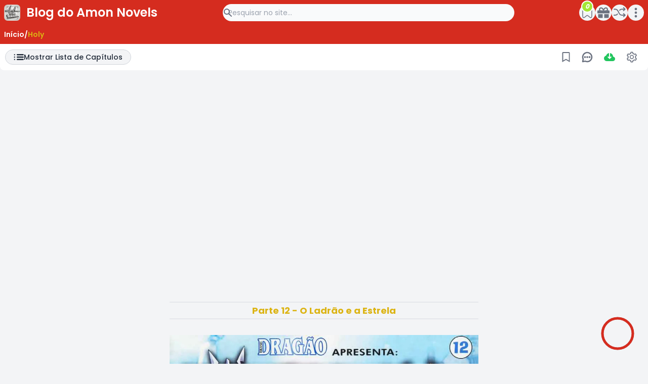

--- FILE ---
content_type: text/html; charset=UTF-8
request_url: https://www.blogdoamonnovels.com/2023/07/parte-12.html
body_size: 57004
content:
<!DOCTYPE html>
<html class='scroll-smooth' dir='ltr' lang='pt-BR' xmlns='http://www.w3.org/1999/xhtml' xmlns:b='http://www.google.com/2005/gml/b' xmlns:data='http://www.google.com/2005/gml/data' xmlns:expr='http://www.google.com/2005/gml/expr'>
<head>
<!-- Google tag (gtag.js) -->
<script async='async' src='https://www.googletagmanager.com/gtag/js?id=G-G99MK2RFSX'></script>
<script>
  window.dataLayer = window.dataLayer || [];
  function gtag(){dataLayer.push(arguments);}
  gtag('js', new Date());

  gtag('config', 'G-G99MK2RFSX');
</script>
<!-- Primary Meta Tags -->
<title>
Parte 12 - O Ladrão e a Estrela - Leia Suas Novels Favoritas Online Gratuitamente
      
</title>
<meta content='Parte 12 - O Ladrão e a Estrela Read Manga Online All Chapters For free' name='title'/>
<meta content='Read Parte 12 - O Ladrão e a Estrela all chapters, the latest available. READ NOW! ' name='description'/>
<!-- Meta Kata Kunci -->
<meta content='Manga, Manhua, Manhwa, Comics, Read, Online, Free, Parte 12 - O Ladrão e a Estrela' name='keywords'/>
<meta content='Manga, Manhua, Manhwa, Comics, Read, Online, Free, Parte 12 - O Ladrão e a Estrela' property='article:tag'/>
<!-- Open Graph / Facebook -->
<meta content='website' property='og:type'/>
<meta content='https://www.blogdoamonnovels.com/2023/07/parte-12.html' property='og:url'/>
<meta content='Parte 12 - O Ladrão e a Estrela' property='og:title'/>
<meta content='Um blog voltado para a tradução de web novels do japonês para o português.' property='og:description'/>
<meta content='https://blogger.googleusercontent.com/img/b/R29vZ2xl/AVvXsEgGL5jKnoxI8mCgpaePXdCChA7YQ7ZEBCJby4J_UhKn8eFQWFmjApImwO2FHREPEhLOXcRPJLnGMtdo1MF3Ie-FBQefFFLcrx_yC2Nni4OU_ULFjXxhLYN335c4mHgpzCDGIZsVin7dkez-NcjBbNPRQWtPe2oY_XH7XaCDvZf7Jro9yqBUSiYlXg8sssA5/w1200-h630-p-k-no-nu/Holy%20Avenger%2012%20-%20Biblioteca%20%C3%89lfica_page-0001.jpg' property='og:image'/>
<!-- Twitter -->
<meta content='summary_large_image' property='twitter:card'/>
<meta content='https://www.blogdoamonnovels.com/2023/07/parte-12.html' property='twitter:url'/>
<meta content='Parte 12 - O Ladrão e a Estrela' property='twitter:title'/>
<meta content='Um blog voltado para a tradução de web novels do japonês para o português.' property='twitter:description'/>
<meta content='https://blogger.googleusercontent.com/img/b/R29vZ2xl/AVvXsEgGL5jKnoxI8mCgpaePXdCChA7YQ7ZEBCJby4J_UhKn8eFQWFmjApImwO2FHREPEhLOXcRPJLnGMtdo1MF3Ie-FBQefFFLcrx_yC2Nni4OU_ULFjXxhLYN335c4mHgpzCDGIZsVin7dkez-NcjBbNPRQWtPe2oY_XH7XaCDvZf7Jro9yqBUSiYlXg8sssA5/w1200-h630-p-k-no-nu/Holy%20Avenger%2012%20-%20Biblioteca%20%C3%89lfica_page-0001.jpg' property='twitter:image'/>
<!-- Other -->
<meta content='text/html;charset=UTF-8' http-equiv='Content-Type'/>
<meta charset='UTF-8'/>
<link href='https://www.blogdoamonnovels.com/2023/07/parte-12.html' rel='canonical'/>
<link href='https://www.blogdoamonnovels.com/favicon.ico' rel='icon' type='image/x-icon'/>
<meta content='width=device-width,initial-scale=1' name='viewport'/>
<script type='text/javascript'>
        (function(i,s,o,g,r,a,m){i['GoogleAnalyticsObject']=r;i[r]=i[r]||function(){
        (i[r].q=i[r].q||[]).push(arguments)},i[r].l=1*new Date();a=s.createElement(o),
        m=s.getElementsByTagName(o)[0];a.async=1;a.src=g;m.parentNode.insertBefore(a,m)
        })(window,document,'script','https://www.google-analytics.com/analytics.js','ga');
        ga('create', 'UA-120434043-1', 'auto', 'blogger');
        ga('blogger.send', 'pageview');
      </script>
<link href='https://www.blogdoamonnovels.com/2023/07/parte-12.html?m=1' rel='alternate'/>
<meta content='blogger' name='generator'/>
<link rel="alternate" type="application/atom+xml" title="Blog do Amon Novels - Atom" href="https://www.blogdoamonnovels.com/feeds/posts/default" />
<link rel="alternate" type="application/rss+xml" title="Blog do Amon Novels - RSS" href="https://www.blogdoamonnovels.com/feeds/posts/default?alt=rss" />
<link rel="service.post" type="application/atom+xml" title="Blog do Amon Novels - Atom" href="https://www.blogger.com/feeds/1269507021095168629/posts/default" />

<link rel="alternate" type="application/atom+xml" title="Blog do Amon Novels - Atom" href="https://www.blogdoamonnovels.com/feeds/5292135734828833862/comments/default" />
<link href='//fonts.gstatic.com' rel='dns-prefetch'/>
<link href='//dnjs.cloudflare.com' rel='dns-prefetch'/>
<link href='//1.bp.blogspot.com' rel='dns-prefetch'/>
<link href='//2.bp.blogspot.com' rel='dns-prefetch'/>
<link href='//3.bp.blogspot.com' rel='dns-prefetch'/>
<link href='//4.bp.blogspot.com' rel='dns-prefetch'/>
<link href='//blogger.googleusercontent.com' rel='dns-prefetch'/>
<link href='//www.blogger.com' rel='dns-prefetch'/>
<!-- Search -->
<style id='page-skin-1' type='text/css'><!--
/*!************************************************
* Name    : ZeistManga
* Version : 6.2.8
* Update  : 14/12/2023
* Website : emissionhex.blogspot.com
**************************************************/
/*! tailwindcss v3.3.3 | MIT License | https://tailwindcss.com*/*,:after,:before{box-sizing:border-box;border:0 solid #e5e7eb}:after,:before{--tw-content:""}html{line-height:1.5;-webkit-text-size-adjust:100%;-moz-tab-size:4;-o-tab-size:4;tab-size:4;font-family:ui-sans-serif,system-ui,-apple-system,BlinkMacSystemFont,Segoe UI,Roboto,Helvetica Neue,Arial,Noto Sans,sans-serif,Apple Color Emoji,Segoe UI Emoji,Segoe UI Symbol,Noto Color Emoji;font-feature-settings:normal;font-variation-settings:normal}body{margin:0;line-height:inherit}hr{height:0;color:inherit;border-top-width:1px}abbr:where([title]){-webkit-text-decoration:underline dotted;text-decoration:underline dotted}h1,h2,h3,h4,h5,h6{font-size:inherit;font-weight:inherit}a{color:inherit;text-decoration:inherit}b,strong{font-weight:bolder}code,kbd,pre,samp{font-family:ui-monospace,SFMono-Regular,Menlo,Monaco,Consolas,Liberation Mono,Courier New,monospace;font-size:1em}small{font-size:80%}sub,sup{font-size:75%;line-height:0;position:relative;vertical-align:initial}sub{bottom:-.25em}sup{top:-.5em}table{text-indent:0;border-color:inherit;border-collapse:collapse}button,input,optgroup,select,textarea{font-family:inherit;font-feature-settings:inherit;font-variation-settings:inherit;font-size:100%;font-weight:inherit;line-height:inherit;color:inherit;margin:0;padding:0}button,select{text-transform:none}[type=button],[type=reset],[type=submit],button{-webkit-appearance:button;background-color:initial;background-image:none}:-moz-focusring{outline:auto}:-moz-ui-invalid{box-shadow:none}progress{vertical-align:initial}::-webkit-inner-spin-button,::-webkit-outer-spin-button{height:auto}[type=search]{-webkit-appearance:textfield;outline-offset:-2px}::-webkit-search-decoration{-webkit-appearance:none}::-webkit-file-upload-button{-webkit-appearance:button;font:inherit}summary{display:list-item}blockquote,dd,dl,figure,h1,h2,h3,h4,h5,h6,hr,p,pre{margin:0}fieldset{margin:0}fieldset,legend{padding:0}menu,ol,ul{list-style:none;margin:0;padding:0}dialog{padding:0}textarea{resize:vertical}input::-moz-placeholder,textarea::-moz-placeholder{opacity:1;color:#9ca3af}input::placeholder,textarea::placeholder{opacity:1;color:#9ca3af}[role=button],button{cursor:pointer}:disabled{cursor:default}audio,canvas,embed,iframe,img,object,svg,video{display:block;vertical-align:middle}img,video{max-width:100%;height:auto}[hidden]{display:none}*,::backdrop,:after,:before{--tw-border-spacing-x:0;--tw-border-spacing-y:0;--tw-translate-x:0;--tw-translate-y:0;--tw-rotate:0;--tw-skew-x:0;--tw-skew-y:0;--tw-scale-x:1;--tw-scale-y:1;--tw-pan-x: ;--tw-pan-y: ;--tw-pinch-zoom: ;--tw-scroll-snap-strictness:proximity;--tw-gradient-from-position: ;--tw-gradient-via-position: ;--tw-gradient-to-position: ;--tw-ordinal: ;--tw-slashed-zero: ;--tw-numeric-figure: ;--tw-numeric-spacing: ;--tw-numeric-fraction: ;--tw-ring-inset: ;--tw-ring-offset-width:0px;--tw-ring-offset-color:#fff;--tw-ring-color:#3b82f680;--tw-ring-offset-shadow:0 0 #0000;--tw-ring-shadow:0 0 #0000;--tw-shadow:0 0 #0000;--tw-shadow-colored:0 0 #0000;--tw-blur: ;--tw-brightness: ;--tw-contrast: ;--tw-grayscale: ;--tw-hue-rotate: ;--tw-invert: ;--tw-saturate: ;--tw-sepia: ;--tw-drop-shadow: ;--tw-backdrop-blur: ;--tw-backdrop-brightness: ;--tw-backdrop-contrast: ;--tw-backdrop-grayscale: ;--tw-backdrop-hue-rotate: ;--tw-backdrop-invert: ;--tw-backdrop-opacity: ;--tw-backdrop-saturate: ;--tw-backdrop-sepia: }.container{width:100%}@media (min-width:640px){.container{max-width:640px}}@media (min-width:768px){.container{max-width:768px}}@media (min-width:1024px){.container{max-width:1024px}}@media (min-width:1280px){.container{max-width:1280px}}@media (min-width:1536px){.container{max-width:1536px}}.prose{color:var(--tw-prose-body);max-width:65ch}.prose :where(p):not(:where([class~=not-prose] *)){margin-top:1.25em;margin-bottom:1.25em}.prose :where([class~=lead]):not(:where([class~=not-prose] *)){color:var(--tw-prose-lead);font-size:1.25em;line-height:1.6;margin-top:1.2em;margin-bottom:1.2em}.prose :where(a):not(:where([class~=not-prose] *)){color:var(--tw-prose-links);text-decoration:underline;font-weight:500}.prose :where(strong):not(:where([class~=not-prose] *)){color:var(--tw-prose-bold);font-weight:600}.prose :where(a strong):not(:where([class~=not-prose] *)){color:inherit}.prose :where(blockquote strong):not(:where([class~=not-prose] *)){color:inherit}.prose :where(thead th strong):not(:where([class~=not-prose] *)){color:inherit}.prose :where(ol):not(:where([class~=not-prose] *)){list-style-type:decimal;margin-top:1.25em;margin-bottom:1.25em;padding-left:1.625em}.prose :where(ol[type=A]):not(:where([class~=not-prose] *)){list-style-type:upper-alpha}.prose :where(ol[type=a]):not(:where([class~=not-prose] *)){list-style-type:lower-alpha}.prose :where(ol[type=A s]):not(:where([class~=not-prose] *)){list-style-type:upper-alpha}.prose :where(ol[type=a s]):not(:where([class~=not-prose] *)){list-style-type:lower-alpha}.prose :where(ol[type=I]):not(:where([class~=not-prose] *)){list-style-type:upper-roman}.prose :where(ol[type=i]):not(:where([class~=not-prose] *)){list-style-type:lower-roman}.prose :where(ol[type=I s]):not(:where([class~=not-prose] *)){list-style-type:upper-roman}.prose :where(ol[type=i s]):not(:where([class~=not-prose] *)){list-style-type:lower-roman}.prose :where(ol[type="1"]):not(:where([class~=not-prose] *)){list-style-type:decimal}.prose :where(ul):not(:where([class~=not-prose] *)){list-style-type:disc;margin-top:1.25em;margin-bottom:1.25em;padding-left:1.625em}.prose :where(ol>li):not(:where([class~=not-prose] *))::marker{font-weight:400;color:var(--tw-prose-counters)}.prose :where(ul>li):not(:where([class~=not-prose] *))::marker{color:var(--tw-prose-bullets)}.prose :where(hr):not(:where([class~=not-prose] *)){border-color:var(--tw-prose-hr);border-top-width:1px;margin-top:3em;margin-bottom:3em}.prose :where(blockquote):not(:where([class~=not-prose] *)){font-weight:500;font-style:italic;color:var(--tw-prose-quotes);border-left-width:.25rem;border-left-color:var(--tw-prose-quote-borders);quotes:"\201C""\201D""\2018""\2019";margin-top:1.6em;margin-bottom:1.6em;padding-left:1em}.prose :where(blockquote p:first-of-type):not(:where([class~=not-prose] *)):before{content:open-quote}.prose :where(blockquote p:last-of-type):not(:where([class~=not-prose] *)):after{content:close-quote}.prose :where(h1):not(:where([class~=not-prose] *)){color:var(--tw-prose-headings);font-weight:800;font-size:2.25em;margin-top:0;margin-bottom:.8888889em;line-height:1.1111111}.prose :where(h1 strong):not(:where([class~=not-prose] *)){font-weight:900;color:inherit}.prose :where(h2):not(:where([class~=not-prose] *)){color:var(--tw-prose-headings);font-weight:700;font-size:1.5em;margin-top:2em;margin-bottom:1em;line-height:1.3333333}.prose :where(h2 strong):not(:where([class~=not-prose] *)){font-weight:800;color:inherit}.prose :where(h3):not(:where([class~=not-prose] *)){color:var(--tw-prose-headings);font-weight:600;font-size:1.25em;margin-top:1.6em;margin-bottom:.6em;line-height:1.6}.prose :where(h3 strong):not(:where([class~=not-prose] *)){font-weight:700;color:inherit}.prose :where(h4):not(:where([class~=not-prose] *)){color:var(--tw-prose-headings);font-weight:600;margin-top:1.5em;margin-bottom:.5em;line-height:1.5}.prose :where(h4 strong):not(:where([class~=not-prose] *)){font-weight:700;color:inherit}.prose :where(img):not(:where([class~=not-prose] *)){margin-top:2em;margin-bottom:2em}.prose :where(figure>*):not(:where([class~=not-prose] *)){margin-top:0;margin-bottom:0}.prose :where(figcaption):not(:where([class~=not-prose] *)){color:var(--tw-prose-captions);font-size:.875em;line-height:1.4285714;margin-top:.8571429em}.prose :where(code):not(:where([class~=not-prose] *)){color:var(--tw-prose-code);font-weight:600;font-size:.875em}.prose :where(code):not(:where([class~=not-prose] *)):before{content:"`"}.prose :where(code):not(:where([class~=not-prose] *)):after{content:"`"}.prose :where(a code):not(:where([class~=not-prose] *)){color:inherit}.prose :where(h1 code):not(:where([class~=not-prose] *)){color:inherit}.prose :where(h2 code):not(:where([class~=not-prose] *)){color:inherit;font-size:.875em}.prose :where(h3 code):not(:where([class~=not-prose] *)){color:inherit;font-size:.9em}.prose :where(h4 code):not(:where([class~=not-prose] *)){color:inherit}.prose :where(blockquote code):not(:where([class~=not-prose] *)){color:inherit}.prose :where(thead th code):not(:where([class~=not-prose] *)){color:inherit}.prose :where(pre):not(:where([class~=not-prose] *)){color:var(--tw-prose-pre-code);background-color:var(--tw-prose-pre-bg);overflow-x:auto;font-weight:400;font-size:.875em;line-height:1.7142857;margin-top:1.7142857em;margin-bottom:1.7142857em;border-radius:.375rem;padding:.8571429em 1.1428571em}.prose :where(pre code):not(:where([class~=not-prose] *)){background-color:initial;border-width:0;border-radius:0;padding:0;font-weight:inherit;color:inherit;font-size:inherit;font-family:inherit;line-height:inherit}.prose :where(pre code):not(:where([class~=not-prose] *)):before{content:none}.prose :where(pre code):not(:where([class~=not-prose] *)):after{content:none}.prose :where(table):not(:where([class~=not-prose] *)){width:100%;table-layout:auto;text-align:left;margin-top:2em;margin-bottom:2em;font-size:.875em;line-height:1.7142857}.prose :where(thead):not(:where([class~=not-prose] *)){border-bottom-width:1px;border-bottom-color:var(--tw-prose-th-borders)}.prose :where(thead th):not(:where([class~=not-prose] *)){color:var(--tw-prose-headings);font-weight:600;vertical-align:bottom;padding-right:.5714286em;padding-bottom:.5714286em;padding-left:.5714286em}.prose :where(tbody tr):not(:where([class~=not-prose] *)){border-bottom-width:1px;border-bottom-color:var(--tw-prose-td-borders)}.prose :where(tbody tr:last-child):not(:where([class~=not-prose] *)){border-bottom-width:0}.prose :where(tbody td):not(:where([class~=not-prose] *)){vertical-align:initial}.prose :where(tfoot):not(:where([class~=not-prose] *)){border-top-width:1px;border-top-color:var(--tw-prose-th-borders)}.prose :where(tfoot td):not(:where([class~=not-prose] *)){vertical-align:top}.prose{--tw-prose-body:#374151;--tw-prose-headings:#111827;--tw-prose-lead:#4b5563;--tw-prose-links:#111827;--tw-prose-bold:#111827;--tw-prose-counters:#6b7280;--tw-prose-bullets:#d1d5db;--tw-prose-hr:#e5e7eb;--tw-prose-quotes:#111827;--tw-prose-quote-borders:#e5e7eb;--tw-prose-captions:#6b7280;--tw-prose-code:#111827;--tw-prose-pre-code:#e5e7eb;--tw-prose-pre-bg:#1f2937;--tw-prose-th-borders:#d1d5db;--tw-prose-td-borders:#e5e7eb;--tw-prose-invert-body:#d1d5db;--tw-prose-invert-headings:#fff;--tw-prose-invert-lead:#9ca3af;--tw-prose-invert-links:#fff;--tw-prose-invert-bold:#fff;--tw-prose-invert-counters:#9ca3af;--tw-prose-invert-bullets:#4b5563;--tw-prose-invert-hr:#374151;--tw-prose-invert-quotes:#f3f4f6;--tw-prose-invert-quote-borders:#374151;--tw-prose-invert-captions:#9ca3af;--tw-prose-invert-code:#fff;--tw-prose-invert-pre-code:#d1d5db;--tw-prose-invert-pre-bg:#00000080;--tw-prose-invert-th-borders:#4b5563;--tw-prose-invert-td-borders:#374151;font-size:1rem;line-height:1.75}.prose :where(video):not(:where([class~=not-prose] *)){margin-top:2em;margin-bottom:2em}.prose :where(figure):not(:where([class~=not-prose] *)){margin-top:2em;margin-bottom:2em}.prose :where(li):not(:where([class~=not-prose] *)){margin-top:.5em;margin-bottom:.5em}.prose :where(ol>li):not(:where([class~=not-prose] *)){padding-left:.375em}.prose :where(ul>li):not(:where([class~=not-prose] *)){padding-left:.375em}.prose :where(.prose>ul>li p):not(:where([class~=not-prose] *)){margin-top:.75em;margin-bottom:.75em}.prose :where(.prose>ul>li>:first-child):not(:where([class~=not-prose] *)){margin-top:1.25em}.prose :where(.prose>ul>li>:last-child):not(:where([class~=not-prose] *)){margin-bottom:1.25em}.prose :where(.prose>ol>li>:first-child):not(:where([class~=not-prose] *)){margin-top:1.25em}.prose :where(.prose>ol>li>:last-child):not(:where([class~=not-prose] *)){margin-bottom:1.25em}.prose :where(ul ul,ul ol,ol ul,ol ol):not(:where([class~=not-prose] *)){margin-top:.75em;margin-bottom:.75em}.prose :where(hr+*):not(:where([class~=not-prose] *)){margin-top:0}.prose :where(h2+*):not(:where([class~=not-prose] *)){margin-top:0}.prose :where(h3+*):not(:where([class~=not-prose] *)){margin-top:0}.prose :where(h4+*):not(:where([class~=not-prose] *)){margin-top:0}.prose :where(thead th:first-child):not(:where([class~=not-prose] *)){padding-left:0}.prose :where(thead th:last-child):not(:where([class~=not-prose] *)){padding-right:0}.prose :where(tbody td,tfoot td):not(:where([class~=not-prose] *)){padding:.5714286em}.prose :where(tbody td:first-child,tfoot td:first-child):not(:where([class~=not-prose] *)){padding-left:0}.prose :where(tbody td:last-child,tfoot td:last-child):not(:where([class~=not-prose] *)){padding-right:0}.prose :where(.prose>:first-child):not(:where([class~=not-prose] *)){margin-top:0}.prose :where(.prose>:last-child):not(:where([class~=not-prose] *)){margin-bottom:0}.sr-only{position:absolute;width:1px;height:1px;padding:0;margin:-1px;overflow:hidden;clip:rect(0,0,0,0);white-space:nowrap;border-width:0}.pointer-events-none{pointer-events:none}.visible{visibility:visible}.static{position:static}.fixed{position:fixed}.absolute{position:absolute}.relative{position:relative}.sticky{position:sticky}.inset-0{inset:0}.inset-x-0{left:0;right:0}.inset-y-0{top:0;bottom:0}.-end-2{inset-inline-end:-.5rem}.-top-2{top:-.5rem}.bottom-0{bottom:0}.bottom-5{bottom:1.25rem}.end-0{inset-inline-end:0}.end-1{inset-inline-end:.25rem}.end-2{inset-inline-end:.5rem}.end-2\.5{inset-inline-end:.625rem}.left-0{left:0}.left-1\/2{left:50%}.left-\[60\%\]{left:60%}.right-0{right:0}.right-2{right:.5rem}.right-2\.5{right:.625rem}.right-5{right:1.25rem}.start-0{inset-inline-start:0}.start-1{inset-inline-start:.25rem}.start-8{inset-inline-start:2rem}.top-0{top:0}.top-0\.5{top:.125rem}.top-1{top:.25rem}.top-1\/2{top:50%}.top-2{top:.5rem}.top-2\.5{top:.625rem}.top-3{top:.75rem}.top-\[-35px\]{top:-35px}.top-\[0\.05em\]{top:.05em}.z-10{z-index:10}.z-40{z-index:40}.z-50{z-index:50}.z-\[1\]{z-index:1}.z-\[3\]{z-index:3}.order-first{order:-9999}.col-span-full{grid-column:1/-1}.float-left{float:left}.clear-both{clear:both}.mx-1{margin-left:.25rem;margin-right:.25rem}.mx-5{margin-left:1.25rem;margin-right:1.25rem}.mx-auto{margin-left:auto;margin-right:auto}.my-1{margin-top:.25rem;margin-bottom:.25rem}.my-2{margin-top:.5rem;margin-bottom:.5rem}.my-2\.5{margin-top:.625rem;margin-bottom:.625rem}.my-3{margin-top:.75rem;margin-bottom:.75rem}.my-4{margin-top:1rem;margin-bottom:1rem}.-ml-0{margin-left:0}.-ml-0\.5{margin-left:-.125rem}.mb-1{margin-bottom:.25rem}.mb-2{margin-bottom:.5rem}.mb-2\.5{margin-bottom:.625rem}.mb-3{margin-bottom:.75rem}.mb-3\.5{margin-bottom:.875rem}.mb-4{margin-bottom:1rem}.mb-5{margin-bottom:1.25rem}.me-2{margin-inline-end:.5rem}.me-3{margin-inline-end:.75rem}.me-auto{margin-inline-end:auto}.ml-0{margin-left:0}.ml-1{margin-left:.25rem}.ml-2{margin-left:.5rem}.ml-3{margin-left:.75rem}.ml-auto{margin-left:auto}.mr-1{margin-right:.25rem}.mr-2{margin-right:.5rem}.mr-3{margin-right:.75rem}.ms-1{margin-inline-start:.25rem}.ms-2{margin-inline-start:.5rem}.ms-3{margin-inline-start:.75rem}.ms-auto{margin-inline-start:auto}.mt-1{margin-top:.25rem}.mt-1\.5{margin-top:.375rem}.mt-12{margin-top:3rem}.mt-2{margin-top:.5rem}.mt-3{margin-top:.75rem}.mt-4{margin-top:1rem}.mt-6{margin-top:1.5rem}.line-clamp-1{-webkit-line-clamp:1}.line-clamp-1,.line-clamp-2{overflow:hidden;display:-webkit-box;-webkit-box-orient:vertical}.line-clamp-2{-webkit-line-clamp:2}.line-clamp-3{-webkit-line-clamp:3}.line-clamp-3,.line-clamp-4{overflow:hidden;display:-webkit-box;-webkit-box-orient:vertical}.line-clamp-4{-webkit-line-clamp:4}.block{display:block}.inline-block{display:inline-block}.inline{display:inline}.flex{display:flex}.inline-flex{display:inline-flex}.grid{display:grid}.contents{display:contents}.hidden{display:none}.aspect-\[3\/4\]{aspect-ratio:3/4}.h-1{height:.25rem}.h-14{height:3.5rem}.h-2{height:.5rem}.h-2\.5{height:.625rem}.h-20{height:5rem}.h-3{height:.75rem}.h-3\.5{height:.875rem}.h-4{height:1rem}.h-5{height:1.25rem}.h-56{height:14rem}.h-6{height:1.5rem}.h-8{height:2rem}.h-\[14px\]{height:14px}.h-\[151px\]{height:151px}.h-\[30px\]{height:30px}.h-\[55px\]{height:55px}.h-\[calc\(100\%-1rem\)\]{height:calc(100% - 1rem)}.h-fit{height:-moz-fit-content;height:fit-content}.h-full{height:100%}.h-min{height:-moz-min-content;height:min-content}.h-screen{height:100vh}.max-h-\[160px\]{max-height:160px}.max-h-full{max-height:100%}.min-h-screen{min-height:100vh}.w-1\/2{width:50%}.w-10{width:2.5rem}.w-12{width:3rem}.w-16{width:4rem}.w-2{width:.5rem}.w-2\.5{width:.625rem}.w-20{width:5rem}.w-28{width:7rem}.w-3{width:.75rem}.w-3\.5{width:.875rem}.w-4{width:1rem}.w-44{width:11rem}.w-5{width:1.25rem}.w-6{width:1.5rem}.w-8{width:2rem}.w-96{width:24rem}.w-\[107px\]{width:107px}.w-\[14px\]{width:14px}.w-\[220px\]{width:220px}.w-\[30px\]{width:30px}.w-\[55px\]{width:55px}.w-\[60px\]{width:60px}.w-\[68px\]{width:68px}.w-full{width:100%}.w-screen{width:100vw}.max-w-2xl{max-width:42rem}.max-w-\[170px\]{max-width:170px}.max-w-\[80\%\]{max-width:80%}.max-w-lg{max-width:32rem}.max-w-md{max-width:28rem}.max-w-screen-xl{max-width:1280px}.max-w-xl{max-width:36rem}.max-w-xs{max-width:20rem}.flex-1{flex:1 1 0%}.flex-none{flex:none}.shrink-0{flex-shrink:0}.grow{flex-grow:1}.-translate-x-1\/2{--tw-translate-x:-50%}.-translate-x-1\/2,.-translate-x-full{transform:translate(var(--tw-translate-x),var(--tw-translate-y)) rotate(var(--tw-rotate)) skewX(var(--tw-skew-x)) skewY(var(--tw-skew-y)) scaleX(var(--tw-scale-x)) scaleY(var(--tw-scale-y))}.-translate-x-full{--tw-translate-x:-100%}.-translate-y-1\/2{--tw-translate-y:-50%}.-translate-y-1\/2,.translate-x-full{transform:translate(var(--tw-translate-x),var(--tw-translate-y)) rotate(var(--tw-rotate)) skewX(var(--tw-skew-x)) skewY(var(--tw-skew-y)) scaleX(var(--tw-scale-x)) scaleY(var(--tw-scale-y))}.translate-x-full{--tw-translate-x:100%}.translate-y-\[50\%\]{--tw-translate-y:50%}.-rotate-90,.translate-y-\[50\%\]{transform:translate(var(--tw-translate-x),var(--tw-translate-y)) rotate(var(--tw-rotate)) skewX(var(--tw-skew-x)) skewY(var(--tw-skew-y)) scaleX(var(--tw-scale-x)) scaleY(var(--tw-scale-y))}.-rotate-90{--tw-rotate:-90deg}.rotate-\[15deg\]{--tw-rotate:15deg}.rotate-\[15deg\],.scale-100{transform:translate(var(--tw-translate-x),var(--tw-translate-y)) rotate(var(--tw-rotate)) skewX(var(--tw-skew-x)) skewY(var(--tw-skew-y)) scaleX(var(--tw-scale-x)) scaleY(var(--tw-scale-y))}.scale-100{--tw-scale-x:1;--tw-scale-y:1}.transform{transform:translate(var(--tw-translate-x),var(--tw-translate-y)) rotate(var(--tw-rotate)) skewX(var(--tw-skew-x)) skewY(var(--tw-skew-y)) scaleX(var(--tw-scale-x)) scaleY(var(--tw-scale-y))}.cursor-pointer{cursor:pointer}.resize{resize:both}.snap-end{scroll-snap-align:end}.appearance-none{-webkit-appearance:none;-moz-appearance:none;appearance:none}.columns-1{-moz-columns:1;column-count:1}.auto-cols-\[minmax\(160px\2c 1fr\)\]{grid-auto-columns:minmax(160px,1fr)}.auto-cols-\[minmax\(84px\2c 1fr\)\]{grid-auto-columns:minmax(84px,1fr)}.grid-flow-row{grid-auto-flow:row}.grid-flow-col{grid-auto-flow:column}.grid-cols-1{grid-template-columns:repeat(1,minmax(0,1fr))}.grid-cols-2{grid-template-columns:repeat(2,minmax(0,1fr))}.grid-cols-\[1fr_314px\]{grid-template-columns:1fr 314px}.grid-cols-\[32px_1fr\]{grid-template-columns:32px 1fr}.grid-cols-\[40px_1fr_90px_1fr\]{grid-template-columns:40px 1fr 90px 1fr}.grid-cols-\[55px_1fr\]{grid-template-columns:55px 1fr}.grid-cols-\[72px_1fr_auto\]{grid-template-columns:72px 1fr auto}.grid-cols-\[90px_1fr\]{grid-template-columns:90px 1fr}.grid-cols-\[auto_1fr\]{grid-template-columns:auto 1fr}.grid-cols-\[auto_60px_1fr\]{grid-template-columns:auto 60px 1fr}.grid-cols-\[repeat\(auto-fill\2c minmax\(160px\2c 1fr\)\)\]{grid-template-columns:repeat(auto-fill,minmax(160px,1fr))}.grid-cols-\[repeat\(auto-fill\2c minmax\(230px\2c 1fr\)\)\]{grid-template-columns:repeat(auto-fill,minmax(230px,1fr))}.grid-cols-\[repeat\(auto-fill\2c minmax\(84px\2c 1fr\)\)\]{grid-template-columns:repeat(auto-fill,minmax(84px,1fr))}.grid-rows-\[151px\]{grid-template-rows:151px}.grid-rows-\[auto_1fr\]{grid-template-rows:auto 1fr}.flex-row-reverse{flex-direction:row-reverse}.flex-wrap{flex-wrap:wrap}.place-content-center{place-content:center}.content-center{align-content:center}.content-end{align-content:flex-end}.items-start{align-items:flex-start}.items-center{align-items:center}.justify-end{justify-content:flex-end}.justify-center{justify-content:center}.justify-between{justify-content:space-between}.justify-evenly{justify-content:space-evenly}.justify-items-center{justify-items:center}.gap-1{gap:.25rem}.gap-2{gap:.5rem}.gap-2\.5{gap:.625rem}.gap-3{gap:.75rem}.gap-4{gap:1rem}.gap-5{gap:1.25rem}.gap-x-1{-moz-column-gap:.25rem;column-gap:.25rem}.gap-x-2{-moz-column-gap:.5rem;column-gap:.5rem}.gap-x-3{-moz-column-gap:.75rem;column-gap:.75rem}.gap-x-4{-moz-column-gap:1rem;column-gap:1rem}.gap-y-1{row-gap:.25rem}.-space-x-px>:not([hidden])~:not([hidden]){--tw-space-x-reverse:0;margin-right:calc(-1px*var(--tw-space-x-reverse));margin-left:calc(-1px*(1 - var(--tw-space-x-reverse)))}.space-x-1>:not([hidden])~:not([hidden]){--tw-space-x-reverse:0;margin-right:calc(.25rem*var(--tw-space-x-reverse));margin-left:calc(.25rem*(1 - var(--tw-space-x-reverse)))}.space-x-2>:not([hidden])~:not([hidden]){--tw-space-x-reverse:0;margin-right:calc(.5rem*var(--tw-space-x-reverse));margin-left:calc(.5rem*(1 - var(--tw-space-x-reverse)))}.space-x-4>:not([hidden])~:not([hidden]){--tw-space-x-reverse:0;margin-right:calc(1rem*var(--tw-space-x-reverse));margin-left:calc(1rem*(1 - var(--tw-space-x-reverse)))}.space-y-3>:not([hidden])~:not([hidden]){--tw-space-y-reverse:0;margin-top:calc(.75rem*(1 - var(--tw-space-y-reverse)));margin-bottom:calc(.75rem*var(--tw-space-y-reverse))}.space-y-4>:not([hidden])~:not([hidden]){--tw-space-y-reverse:0;margin-top:calc(1rem*(1 - var(--tw-space-y-reverse)));margin-bottom:calc(1rem*var(--tw-space-y-reverse))}.divide-y>:not([hidden])~:not([hidden]){--tw-divide-y-reverse:0;border-top-width:calc(1px*(1 - var(--tw-divide-y-reverse)));border-bottom-width:calc(1px*var(--tw-divide-y-reverse))}.divide-gray-100>:not([hidden])~:not([hidden]){--tw-divide-opacity:1;border-color:rgb(243 244 246/var(--tw-divide-opacity))}.self-center{align-self:center}.justify-self-end{justify-self:end}.overflow-hidden{overflow:hidden}.overflow-visible{overflow:visible}.overflow-y-auto{overflow-y:auto}.overflow-x-hidden{overflow-x:hidden}.overflow-x-scroll{overflow-x:scroll}.scroll-smooth{scroll-behavior:smooth}.truncate{overflow:hidden;text-overflow:ellipsis}.truncate,.whitespace-nowrap{white-space:nowrap}.break-all{word-break:break-all}.rounded{border-radius:.25rem}.rounded-2xl{border-radius:1rem}.rounded-full{border-radius:9999px}.rounded-lg{border-radius:.5rem}.rounded-xl{border-radius:.75rem}.rounded-b{border-bottom-right-radius:.25rem;border-bottom-left-radius:.25rem}.rounded-b-lg{border-bottom-right-radius:.5rem}.rounded-b-lg,.rounded-l-lg{border-bottom-left-radius:.5rem}.rounded-l-lg{border-top-left-radius:.5rem}.rounded-r-lg{border-top-right-radius:.5rem;border-bottom-right-radius:.5rem}.rounded-t{border-top-left-radius:.25rem;border-top-right-radius:.25rem}.rounded-t-lg{border-top-left-radius:.5rem;border-top-right-radius:.5rem}.border{border-width:1px}.border-2{border-width:2px}.border-\[15px\]{border-width:15px}.border-b{border-bottom-width:1px}.border-l-8{border-left-width:8px}.border-t{border-top-width:1px}.border-\[\#ffd702\]{--tw-border-opacity:1;border-color:rgb(255 215 2/var(--tw-border-opacity))}.border-blue-400{--tw-border-opacity:1;border-color:rgb(96 165 250/var(--tw-border-opacity))}.border-blue-600{--tw-border-opacity:1;border-color:rgb(37 99 235/var(--tw-border-opacity))}.border-gray-100{--tw-border-opacity:1;border-color:rgb(243 244 246/var(--tw-border-opacity))}.border-gray-200{--tw-border-opacity:1;border-color:rgb(229 231 235/var(--tw-border-opacity))}.border-gray-300{--tw-border-opacity:1;border-color:rgb(209 213 219/var(--tw-border-opacity))}.border-green-400{--tw-border-opacity:1;border-color:rgb(74 222 128/var(--tw-border-opacity))}.border-purple-400{--tw-border-opacity:1;border-color:rgb(192 132 252/var(--tw-border-opacity))}.border-red-400{--tw-border-opacity:1;border-color:rgb(248 113 113/var(--tw-border-opacity))}.border-transparent{border-color:#0000}.border-white{--tw-border-opacity:1;border-color:rgb(255 255 255/var(--tw-border-opacity))}.border-yellow-400{--tw-border-opacity:1;border-color:rgb(250 204 21/var(--tw-border-opacity))}.bg-\[\#108ee9\]{--tw-bg-opacity:1;background-color:rgb(16 142 233/var(--tw-bg-opacity))}.bg-\[\#be1e2d\]{--tw-bg-opacity:1;background-color:rgb(190 30 45/var(--tw-bg-opacity))}.bg-\[\#ffbbbb\]{--tw-bg-opacity:1;background-color:rgb(255 187 187/var(--tw-bg-opacity))}.bg-\[\#ffd702\]{--tw-bg-opacity:1;background-color:rgb(255 215 2/var(--tw-bg-opacity))}.bg-\[rgba\(0\2c 0\2c 0\2c \.1\)\]{background-color:#0000001a}.bg-\[rgba\(0\2c 0\2c 0\2c \.7\)\]{background-color:#000000b3}.bg-accent{background-color:#d52c1f}.bg-accent\/30{background-color:#d52c1f4d}.bg-accent\/50{background-color:#d52c1f80}.bg-blue-100{--tw-bg-opacity:1;background-color:rgb(219 234 254/var(--tw-bg-opacity))}.bg-gray-100{--tw-bg-opacity:1;background-color:rgb(243 244 246/var(--tw-bg-opacity))}.bg-gray-200{--tw-bg-opacity:1;background-color:rgb(229 231 235/var(--tw-bg-opacity))}.bg-gray-300{--tw-bg-opacity:1;background-color:rgb(209 213 219/var(--tw-bg-opacity))}.bg-gray-50{--tw-bg-opacity:1;background-color:rgb(249 250 251/var(--tw-bg-opacity))}.bg-gray-600{--tw-bg-opacity:1;background-color:rgb(75 85 99/var(--tw-bg-opacity))}.bg-gray-800{--tw-bg-opacity:1;background-color:rgb(31 41 55/var(--tw-bg-opacity))}.bg-green-100{--tw-bg-opacity:1;background-color:rgb(220 252 231/var(--tw-bg-opacity))}.bg-lime-400{--tw-bg-opacity:1;background-color:rgb(163 230 53/var(--tw-bg-opacity))}.bg-purple-100{--tw-bg-opacity:1;background-color:rgb(243 232 255/var(--tw-bg-opacity))}.bg-red-100{--tw-bg-opacity:1;background-color:rgb(254 226 226/var(--tw-bg-opacity))}.bg-red-600{--tw-bg-opacity:1;background-color:rgb(220 38 38/var(--tw-bg-opacity))}.bg-slate-100{--tw-bg-opacity:1;background-color:rgb(241 245 249/var(--tw-bg-opacity))}.bg-transparent{background-color:initial}.bg-white{--tw-bg-opacity:1;background-color:rgb(255 255 255/var(--tw-bg-opacity))}.bg-yellow-100{--tw-bg-opacity:1;background-color:rgb(254 249 195/var(--tw-bg-opacity))}.bg-opacity-50{--tw-bg-opacity:0.5}.bg-gradient-to-br{background-image:linear-gradient(to bottom right,var(--tw-gradient-stops))}.bg-gradient-to-r{background-image:linear-gradient(to right,var(--tw-gradient-stops))}.from-accent{--tw-gradient-from:#d52c1f var(--tw-gradient-from-position);--tw-gradient-to:#45118400 var(--tw-gradient-to-position);--tw-gradient-stops:var(--tw-gradient-from),var(--tw-gradient-to)}.from-purple-600{--tw-gradient-from:#9333ea var(--tw-gradient-from-position);--tw-gradient-to:#9333ea00 var(--tw-gradient-to-position);--tw-gradient-stops:var(--tw-gradient-from),var(--tw-gradient-to)}.to-blue-500{--tw-gradient-to:#3b82f6 var(--tw-gradient-to-position)}.bg-cover{background-size:cover}.bg-center{background-position:50%}.fill-current{fill:currentColor}.stroke-2{stroke-width:2}.object-cover{-o-object-fit:cover;object-fit:cover}.p-0{padding:0}.p-1{padding:.25rem}.p-1\.5{padding:.375rem}.p-2{padding:.5rem}.p-2\.5{padding:.625rem}.p-3{padding:.75rem}.p-4{padding:1rem}.p-5{padding:1.25rem}.p-6{padding:1.5rem}.px-0{padding-left:0;padding-right:0}.px-0\.5{padding-left:.125rem;padding-right:.125rem}.px-1{padding-left:.25rem;padding-right:.25rem}.px-1\.5{padding-left:.375rem;padding-right:.375rem}.px-12{padding-left:3rem;padding-right:3rem}.px-2{padding-left:.5rem;padding-right:.5rem}.px-2\.5{padding-left:.625rem;padding-right:.625rem}.px-3{padding-left:.75rem;padding-right:.75rem}.px-4{padding-left:1rem;padding-right:1rem}.px-5{padding-left:1.25rem;padding-right:1.25rem}.px-6{padding-left:1.5rem;padding-right:1.5rem}.py-0{padding-top:0;padding-bottom:0}.py-0\.5{padding-top:.125rem;padding-bottom:.125rem}.py-1{padding-top:.25rem;padding-bottom:.25rem}.py-1\.5{padding-top:.375rem;padding-bottom:.375rem}.py-12{padding-top:3rem;padding-bottom:3rem}.py-2{padding-top:.5rem;padding-bottom:.5rem}.py-2\.5{padding-top:.625rem;padding-bottom:.625rem}.py-3{padding-top:.75rem;padding-bottom:.75rem}.py-8{padding-top:2rem;padding-bottom:2rem}.py-\[3px\]{padding-top:3px;padding-bottom:3px}.pb-3{padding-bottom:.75rem}.pb-4{padding-bottom:1rem}.pb-\[120\%\]{padding-bottom:120%}.pb-\[130\%\]{padding-bottom:130%}.pb-\[135\%\]{padding-bottom:135%}.pe-3{padding-inline-end:.75rem}.pe-4{padding-inline-end:1rem}.pl-10{padding-left:2.5rem}.pl-2{padding-left:.5rem}.pl-2\.5{padding-left:.625rem}.pl-3{padding-left:.75rem}.pr-1{padding-right:.25rem}.pr-1\.5{padding-right:.375rem}.pr-4{padding-right:1rem}.ps-10{padding-inline-start:2.5rem}.ps-3{padding-inline-start:.75rem}.pt-12{padding-top:3rem}.pt-3{padding-top:.75rem}.pt-4{padding-top:1rem}.text-center{text-align:center}.text-right{text-align:right}.text-2xl{font-size:1.5rem;line-height:2rem}.text-\[\.66rem\]{font-size:.66rem}.text-\[0\.6rem\]{font-size:.6rem}.text-\[30px\]{font-size:30px}.text-base{font-size:1rem;line-height:1.5rem}.text-clamp{font-size:clamp(1rem,3vw,1.875rem)}.text-lg{font-size:1.125rem;line-height:1.75rem}.text-sm{font-size:.875rem;line-height:1.25rem}.text-xl{font-size:1.25rem;line-height:1.75rem}.text-xs{font-size:.75rem;line-height:1rem}.font-bold{font-weight:700}.font-medium{font-weight:500}.font-normal{font-weight:400}.font-semibold{font-weight:600}.normal-case{text-transform:none}.italic{font-style:italic}.leading-10{line-height:2.5rem}.leading-5{line-height:1.25rem}.leading-none{line-height:1}.leading-relaxed{line-height:1.625}.leading-snug{line-height:1.375}.leading-tight{line-height:1.25}.tracking-wide{letter-spacing:.025em}.text-\[\#fecc00\]{--tw-text-opacity:1;color:rgb(254 204 0/var(--tw-text-opacity))}.text-\[\#ffd702\]{--tw-text-opacity:1;color:rgb(255 215 2/var(--tw-text-opacity))}.text-accent{color:#d52c1f}.text-black{--tw-text-opacity:1;color:rgb(0 0 0/var(--tw-text-opacity))}.text-blue-600{--tw-text-opacity:1;color:rgb(37 99 235/var(--tw-text-opacity))}.text-blue-800{--tw-text-opacity:1;color:rgb(30 64 175/var(--tw-text-opacity))}.text-blue-900{--tw-text-opacity:1;color:rgb(30 58 138/var(--tw-text-opacity))}.text-gray-100{--tw-text-opacity:1;color:rgb(243 244 246/var(--tw-text-opacity))}.text-gray-300{--tw-text-opacity:1;color:rgb(209 213 219/var(--tw-text-opacity))}.text-gray-400{--tw-text-opacity:1;color:rgb(156 163 175/var(--tw-text-opacity))}.text-gray-50{--tw-text-opacity:1;color:rgb(249 250 251/var(--tw-text-opacity))}.text-gray-500{--tw-text-opacity:1;color:rgb(107 114 128/var(--tw-text-opacity))}.text-gray-600{--tw-text-opacity:1;color:rgb(75 85 99/var(--tw-text-opacity))}.text-gray-700{--tw-text-opacity:1;color:rgb(55 65 81/var(--tw-text-opacity))}.text-gray-800{--tw-text-opacity:1;color:rgb(31 41 55/var(--tw-text-opacity))}.text-gray-900{--tw-text-opacity:1;color:rgb(17 24 39/var(--tw-text-opacity))}.text-green-500{--tw-text-opacity:1;color:rgb(34 197 94/var(--tw-text-opacity))}.text-green-800{--tw-text-opacity:1;color:rgb(22 101 52/var(--tw-text-opacity))}.text-green-900{--tw-text-opacity:1;color:rgb(20 83 45/var(--tw-text-opacity))}.text-lime-500{--tw-text-opacity:1;color:rgb(132 204 22/var(--tw-text-opacity))}.text-purple-900{--tw-text-opacity:1;color:rgb(88 28 135/var(--tw-text-opacity))}.text-red-800{--tw-text-opacity:1;color:rgb(153 27 27/var(--tw-text-opacity))}.text-red-900{--tw-text-opacity:1;color:rgb(127 29 29/var(--tw-text-opacity))}.text-slate-400{--tw-text-opacity:1;color:rgb(148 163 184/var(--tw-text-opacity))}.text-white{--tw-text-opacity:1;color:rgb(255 255 255/var(--tw-text-opacity))}.text-yellow-900{--tw-text-opacity:1;color:rgb(113 63 18/var(--tw-text-opacity))}.text-opacity-75{--tw-text-opacity:0.75}.antialiased{-webkit-font-smoothing:antialiased;-moz-osx-font-smoothing:grayscale}.opacity-0{opacity:0}.opacity-100{opacity:1}.opacity-50{opacity:.5}.shadow{--tw-shadow:0 1px 3px 0 #0000001a,0 1px 2px -1px #0000001a;--tw-shadow-colored:0 1px 3px 0 var(--tw-shadow-color),0 1px 2px -1px var(--tw-shadow-color)}.shadow,.shadow-lg{box-shadow:var(--tw-ring-offset-shadow,0 0 #0000),var(--tw-ring-shadow,0 0 #0000),var(--tw-shadow)}.shadow-lg{--tw-shadow:0 10px 15px -3px #0000001a,0 4px 6px -4px #0000001a;--tw-shadow-colored:0 10px 15px -3px var(--tw-shadow-color),0 4px 6px -4px var(--tw-shadow-color)}.outline{outline-style:solid}.blur{--tw-blur:blur(8px)}.blur,.blur-md{filter:var(--tw-blur) var(--tw-brightness) var(--tw-contrast) var(--tw-grayscale) var(--tw-hue-rotate) var(--tw-invert) var(--tw-saturate) var(--tw-sepia) var(--tw-drop-shadow)}.blur-md{--tw-blur:blur(12px)}.grayscale{--tw-grayscale:grayscale(100%)}.filter,.grayscale{filter:var(--tw-blur) var(--tw-brightness) var(--tw-contrast) var(--tw-grayscale) var(--tw-hue-rotate) var(--tw-invert) var(--tw-saturate) var(--tw-sepia) var(--tw-drop-shadow)}.backdrop-blur{--tw-backdrop-blur:blur(8px)}.backdrop-blur,.backdrop-blur-lg{-webkit-backdrop-filter:var(--tw-backdrop-blur) var(--tw-backdrop-brightness) var(--tw-backdrop-contrast) var(--tw-backdrop-grayscale) var(--tw-backdrop-hue-rotate) var(--tw-backdrop-invert) var(--tw-backdrop-opacity) var(--tw-backdrop-saturate) var(--tw-backdrop-sepia);backdrop-filter:var(--tw-backdrop-blur) var(--tw-backdrop-brightness) var(--tw-backdrop-contrast) var(--tw-backdrop-grayscale) var(--tw-backdrop-hue-rotate) var(--tw-backdrop-invert) var(--tw-backdrop-opacity) var(--tw-backdrop-saturate) var(--tw-backdrop-sepia)}.backdrop-blur-lg{--tw-backdrop-blur:blur(16px)}.backdrop-blur-md{--tw-backdrop-blur:blur(12px)}.backdrop-blur-md,.backdrop-saturate-150{-webkit-backdrop-filter:var(--tw-backdrop-blur) var(--tw-backdrop-brightness) var(--tw-backdrop-contrast) var(--tw-backdrop-grayscale) var(--tw-backdrop-hue-rotate) var(--tw-backdrop-invert) var(--tw-backdrop-opacity) var(--tw-backdrop-saturate) var(--tw-backdrop-sepia);backdrop-filter:var(--tw-backdrop-blur) var(--tw-backdrop-brightness) var(--tw-backdrop-contrast) var(--tw-backdrop-grayscale) var(--tw-backdrop-hue-rotate) var(--tw-backdrop-invert) var(--tw-backdrop-opacity) var(--tw-backdrop-saturate) var(--tw-backdrop-sepia)}.backdrop-saturate-150{--tw-backdrop-saturate:saturate(1.5)}.transition{transition-property:color,background-color,border-color,text-decoration-color,fill,stroke,opacity,box-shadow,transform,filter,-webkit-backdrop-filter;transition-property:color,background-color,border-color,text-decoration-color,fill,stroke,opacity,box-shadow,transform,filter,backdrop-filter;transition-property:color,background-color,border-color,text-decoration-color,fill,stroke,opacity,box-shadow,transform,filter,backdrop-filter,-webkit-backdrop-filter;transition-timing-function:cubic-bezier(.4,0,.2,1);transition-duration:.15s}.transition-all{transition-property:all;transition-timing-function:cubic-bezier(.4,0,.2,1);transition-duration:.15s}.transition-colors{transition-property:color,background-color,border-color,text-decoration-color,fill,stroke;transition-timing-function:cubic-bezier(.4,0,.2,1);transition-duration:.15s}.transition-transform{transition-property:transform;transition-timing-function:cubic-bezier(.4,0,.2,1)}.duration-150,.transition-transform{transition-duration:.15s}.duration-200{transition-duration:.2s}.duration-300{transition-duration:.3s}.duration-500{transition-duration:.5s}.ease-in{transition-timing-function:cubic-bezier(.4,0,1,1)}.ease-in-out{transition-timing-function:cubic-bezier(.4,0,.2,1)}.\[grid-area\:a1x\]{grid-area:a1x}.\[grid-area\:a2x\]{grid-area:a2x}.\[grid-area\:a3x\]{grid-area:a3x}.before\:bg-gray-900:before{content:var(--tw-content);--tw-bg-opacity:1;background-color:rgb(17 24 39/var(--tw-bg-opacity))}.visited\:text-gray-400:visited{color:#9ca3af}.hover\:border-gray-300:hover{--tw-border-opacity:1;border-color:rgb(209 213 219/var(--tw-border-opacity))}.hover\:bg-accent:hover{--tw-bg-opacity:1;background-color:rgb(69 17 132/var(--tw-bg-opacity))}.hover\:bg-accent\/50:hover{background-color:#d52c1f80}.hover\:bg-accent\/80:hover{background-color:#d52c1fcc}.hover\:bg-gray-100:hover{--tw-bg-opacity:1;background-color:rgb(243 244 246/var(--tw-bg-opacity))}.hover\:bg-gray-200:hover{--tw-bg-opacity:1;background-color:rgb(229 231 235/var(--tw-bg-opacity))}.hover\:bg-gray-300:hover{--tw-bg-opacity:1;background-color:rgb(209 213 219/var(--tw-bg-opacity))}.hover\:bg-gray-50:hover{--tw-bg-opacity:1;background-color:rgb(249 250 251/var(--tw-bg-opacity))}.hover\:bg-gray-800:hover{--tw-bg-opacity:1;background-color:rgb(31 41 55/var(--tw-bg-opacity))}.hover\:bg-red-800:hover{--tw-bg-opacity:1;background-color:rgb(153 27 27/var(--tw-bg-opacity))}.hover\:bg-slate-200:hover{--tw-bg-opacity:1;background-color:rgb(226 232 240/var(--tw-bg-opacity))}.hover\:bg-gradient-to-bl:hover{background-image:linear-gradient(to bottom left,var(--tw-gradient-stops))}.hover\:text-accent:hover{--tw-text-opacity:1;color:rgb(69 17 132/var(--tw-text-opacity))}.hover\:text-blue-600:hover{--tw-text-opacity:1;color:rgb(37 99 235/var(--tw-text-opacity))}.hover\:text-blue-700:hover{--tw-text-opacity:1;color:rgb(29 78 216/var(--tw-text-opacity))}.hover\:text-gray-600:hover{--tw-text-opacity:1;color:rgb(75 85 99/var(--tw-text-opacity))}.hover\:text-gray-700:hover{--tw-text-opacity:1;color:rgb(55 65 81/var(--tw-text-opacity))}.hover\:text-gray-900:hover{--tw-text-opacity:1;color:rgb(17 24 39/var(--tw-text-opacity))}.hover\:text-white:hover{--tw-text-opacity:1;color:rgb(255 255 255/var(--tw-text-opacity))}.hover\:underline:hover{text-decoration-line:underline}.hover\:opacity-80:hover{opacity:.8}.hover\:shadow:hover{--tw-shadow:0 1px 3px 0 #0000001a,0 1px 2px -1px #0000001a;--tw-shadow-colored:0 1px 3px 0 var(--tw-shadow-color),0 1px 2px -1px var(--tw-shadow-color);box-shadow:var(--tw-ring-offset-shadow,0 0 #0000),var(--tw-ring-shadow,0 0 #0000),var(--tw-shadow)}.focus\:z-10:focus{z-index:10}.focus\:border-accent:focus{border-color:#d52c1f}.focus\:border-blue-500:focus{--tw-border-opacity:1;border-color:rgb(59 130 246/var(--tw-border-opacity))}.focus\:outline-none:focus{outline:2px solid #0000;outline-offset:2px}.focus\:ring-2:focus{--tw-ring-offset-shadow:var(--tw-ring-inset) 0 0 0 var(--tw-ring-offset-width) var(--tw-ring-offset-color);--tw-ring-shadow:var(--tw-ring-inset) 0 0 0 calc(2px + var(--tw-ring-offset-width)) var(--tw-ring-color)}.focus\:ring-2:focus,.focus\:ring-4:focus{box-shadow:var(--tw-ring-offset-shadow),var(--tw-ring-shadow),var(--tw-shadow,0 0 #0000)}.focus\:ring-4:focus{--tw-ring-offset-shadow:var(--tw-ring-inset) 0 0 0 var(--tw-ring-offset-width) var(--tw-ring-offset-color);--tw-ring-shadow:var(--tw-ring-inset) 0 0 0 calc(4px + var(--tw-ring-offset-width)) var(--tw-ring-color)}.focus\:ring-accent:focus{--tw-ring-opacity:1;--tw-ring-color:rgb(69 17 132/var(--tw-ring-opacity))}.focus\:ring-accent\/30:focus{--tw-ring-color:#d52c1f4d}.focus\:ring-blue-300:focus{--tw-ring-opacity:1;--tw-ring-color:rgb(147 197 253/var(--tw-ring-opacity))}.focus\:ring-blue-500:focus{--tw-ring-opacity:1;--tw-ring-color:rgb(59 130 246/var(--tw-ring-opacity))}.focus\:ring-gray-200:focus{--tw-ring-opacity:1;--tw-ring-color:rgb(229 231 235/var(--tw-ring-opacity))}.focus\:ring-gray-300:focus{--tw-ring-opacity:1;--tw-ring-color:rgb(209 213 219/var(--tw-ring-opacity))}.focus\:ring-red-300:focus{--tw-ring-opacity:1;--tw-ring-color:rgb(252 165 165/var(--tw-ring-opacity))}.active\:bg-blue-500\/30:active{background-color:#3b82f64d}.group:hover .group-hover\:block{display:block}.group:hover .group-hover\:flex{display:flex}.group:hover .group-hover\:bg-opacity-75{--tw-bg-opacity:0.75}.group:hover .group-hover\:text-accent{--tw-text-opacity:1;color:rgb(69 17 132/var(--tw-text-opacity))}.group:hover .group-hover\:opacity-100{opacity:1}.aria-selected\:bg-accent[aria-selected=true]{--tw-bg-opacity:1;background-color:rgb(69 17 132/var(--tw-bg-opacity))}.aria-selected\:text-white[aria-selected=true]{--tw-text-opacity:1;color:rgb(255 255 255/var(--tw-text-opacity))}:is([dir=rtl] .rtl\:rotate-180){--tw-rotate:180deg;transform:translate(var(--tw-translate-x),var(--tw-translate-y)) rotate(var(--tw-rotate)) skewX(var(--tw-skew-x)) skewY(var(--tw-skew-y)) scaleX(var(--tw-scale-x)) scaleY(var(--tw-scale-y))}:is(.dark .dark\:border){border-width:1px}:is(.dark .dark\:border-blue-500){--tw-border-opacity:1;border-color:rgb(59 130 246/var(--tw-border-opacity))}:is(.dark .dark\:border-blue-700){--tw-border-opacity:1;border-color:rgb(29 78 216/var(--tw-border-opacity))}:is(.dark .dark\:border-gray-500){--tw-border-opacity:1;border-color:rgb(107 114 128/var(--tw-border-opacity))}:is(.dark .dark\:border-gray-600){--tw-border-opacity:1;border-color:rgb(75 85 99/var(--tw-border-opacity))}:is(.dark .dark\:border-gray-700){--tw-border-opacity:1;border-color:rgb(55 65 81/var(--tw-border-opacity))}:is(.dark .dark\:border-gray-900){--tw-border-opacity:1;border-color:rgb(17 24 39/var(--tw-border-opacity))}:is(.dark .dark\:border-green-700){--tw-border-opacity:1;border-color:rgb(21 128 61/var(--tw-border-opacity))}:is(.dark .dark\:border-purple-700){--tw-border-opacity:1;border-color:rgb(126 34 206/var(--tw-border-opacity))}:is(.dark .dark\:border-red-700){--tw-border-opacity:1;border-color:rgb(185 28 28/var(--tw-border-opacity))}:is(.dark .dark\:border-transparent){border-color:#0000}:is(.dark .dark\:border-yellow-700){--tw-border-opacity:1;border-color:rgb(161 98 7/var(--tw-border-opacity))}:is(.dark .dark\:bg-\[rgba\(0\2c 0\2c 0\2c \.5\)\]){background-color:#00000080}:is(.dark .dark\:bg-accent){background-color:#d52c1f}:is(.dark .dark\:bg-blue-900){--tw-bg-opacity:1;background-color:rgb(30 58 138/var(--tw-bg-opacity))}:is(.dark .dark\:bg-gray-600){--tw-bg-opacity:1;background-color:rgb(75 85 99/var(--tw-bg-opacity))}:is(.dark .dark\:bg-gray-700){--tw-bg-opacity:1;background-color:rgb(55 65 81/var(--tw-bg-opacity))}:is(.dark .dark\:bg-gray-800){--tw-bg-opacity:1;background-color:rgb(31 41 55/var(--tw-bg-opacity))}:is(.dark .dark\:bg-gray-800\/50){background-color:#1f293780}:is(.dark .dark\:bg-gray-900){--tw-bg-opacity:1;background-color:rgb(17 24 39/var(--tw-bg-opacity))}:is(.dark .dark\:bg-gray-950){--tw-bg-opacity:1;background-color:rgb(3 7 18/var(--tw-bg-opacity))}:is(.dark .dark\:bg-green-900){--tw-bg-opacity:1;background-color:rgb(20 83 45/var(--tw-bg-opacity))}:is(.dark .dark\:bg-purple-900){--tw-bg-opacity:1;background-color:rgb(88 28 135/var(--tw-bg-opacity))}:is(.dark .dark\:bg-red-900){--tw-bg-opacity:1;background-color:rgb(127 29 29/var(--tw-bg-opacity))}:is(.dark .dark\:bg-yellow-900){--tw-bg-opacity:1;background-color:rgb(113 63 18/var(--tw-bg-opacity))}:is(.dark .dark\:text-blue-300){--tw-text-opacity:1;color:rgb(147 197 253/var(--tw-text-opacity))}:is(.dark .dark\:text-blue-500){--tw-text-opacity:1;color:rgb(59 130 246/var(--tw-text-opacity))}:is(.dark .dark\:text-gray-200){--tw-text-opacity:1;color:rgb(229 231 235/var(--tw-text-opacity))}:is(.dark .dark\:text-gray-300){--tw-text-opacity:1;color:rgb(209 213 219/var(--tw-text-opacity))}:is(.dark .dark\:text-gray-400){--tw-text-opacity:1;color:rgb(156 163 175/var(--tw-text-opacity))}:is(.dark .dark\:text-gray-500){--tw-text-opacity:1;color:rgb(107 114 128/var(--tw-text-opacity))}:is(.dark .dark\:text-gray-600){--tw-text-opacity:1;color:rgb(75 85 99/var(--tw-text-opacity))}:is(.dark .dark\:text-gray-700){--tw-text-opacity:1;color:rgb(55 65 81/var(--tw-text-opacity))}:is(.dark .dark\:text-green-300){--tw-text-opacity:1;color:rgb(134 239 172/var(--tw-text-opacity))}:is(.dark .dark\:text-purple-300){--tw-text-opacity:1;color:rgb(216 180 254/var(--tw-text-opacity))}:is(.dark .dark\:text-red-300){--tw-text-opacity:1;color:rgb(252 165 165/var(--tw-text-opacity))}:is(.dark .dark\:text-slate-500){--tw-text-opacity:1;color:rgb(100 116 139/var(--tw-text-opacity))}:is(.dark .dark\:text-white){--tw-text-opacity:1;color:rgb(255 255 255/var(--tw-text-opacity))}:is(.dark .dark\:text-yellow-300){--tw-text-opacity:1;color:rgb(253 224 71/var(--tw-text-opacity))}:is(.dark .dark\:placeholder-gray-400)::-moz-placeholder{--tw-placeholder-opacity:1;color:rgb(156 163 175/var(--tw-placeholder-opacity))}:is(.dark .dark\:placeholder-gray-400)::placeholder{--tw-placeholder-opacity:1;color:rgb(156 163 175/var(--tw-placeholder-opacity))}:is(.dark .dark\:ring-offset-gray-800){--tw-ring-offset-color:#1f2937}:is(.dark .dark\:visited\:text-gray-500:visited){color:#6b7280}:is(.dark .dark\:hover\:bg-gray-500:hover){--tw-bg-opacity:1;background-color:rgb(107 114 128/var(--tw-bg-opacity))}:is(.dark .dark\:hover\:bg-gray-600:hover){--tw-bg-opacity:1;background-color:rgb(75 85 99/var(--tw-bg-opacity))}:is(.dark .dark\:hover\:bg-gray-700:hover){--tw-bg-opacity:1;background-color:rgb(55 65 81/var(--tw-bg-opacity))}:is(.dark .dark\:hover\:bg-gray-800:hover){--tw-bg-opacity:1;background-color:rgb(31 41 55/var(--tw-bg-opacity))}:is(.dark .hover\:dark\:bg-gray-600):hover{--tw-bg-opacity:1;background-color:rgb(75 85 99/var(--tw-bg-opacity))}:is(.dark .hover\:dark\:bg-gray-900):hover{--tw-bg-opacity:1;background-color:rgb(17 24 39/var(--tw-bg-opacity))}:is(.dark .dark\:hover\:text-blue-500:hover){--tw-text-opacity:1;color:rgb(59 130 246/var(--tw-text-opacity))}:is(.dark .dark\:hover\:text-gray-300:hover){--tw-text-opacity:1;color:rgb(209 213 219/var(--tw-text-opacity))}:is(.dark .dark\:hover\:text-white:hover){--tw-text-opacity:1;color:rgb(255 255 255/var(--tw-text-opacity))}:is(.dark .dark\:focus\:border-accent:focus){--tw-border-opacity:1;border-color:rgb(69 17 132/var(--tw-border-opacity))}:is(.dark .dark\:focus\:border-blue-500:focus){--tw-border-opacity:1;border-color:rgb(59 130 246/var(--tw-border-opacity))}:is(.dark .dark\:focus\:ring-accent:focus){--tw-ring-opacity:1;--tw-ring-color:rgb(69 17 132/var(--tw-ring-opacity))}:is(.dark .dark\:focus\:ring-accent\/80:focus){--tw-ring-color:#451184cc}:is(.dark .dark\:focus\:ring-blue-500:focus){--tw-ring-opacity:1;--tw-ring-color:rgb(59 130 246/var(--tw-ring-opacity))}:is(.dark .dark\:focus\:ring-blue-600:focus){--tw-ring-opacity:1;--tw-ring-color:rgb(37 99 235/var(--tw-ring-opacity))}:is(.dark .dark\:focus\:ring-blue-800:focus){--tw-ring-opacity:1;--tw-ring-color:rgb(30 64 175/var(--tw-ring-opacity))}:is(.dark .dark\:focus\:ring-gray-600:focus){--tw-ring-opacity:1;--tw-ring-color:rgb(75 85 99/var(--tw-ring-opacity))}:is(.dark .dark\:focus\:ring-gray-700:focus){--tw-ring-opacity:1;--tw-ring-color:rgb(55 65 81/var(--tw-ring-opacity))}:is(.dark .dark\:focus\:ring-gray-800:focus){--tw-ring-opacity:1;--tw-ring-color:rgb(31 41 55/var(--tw-ring-opacity))}:is(.dark .dark\:focus\:ring-red-800:focus){--tw-ring-opacity:1;--tw-ring-color:rgb(153 27 27/var(--tw-ring-opacity))}:is(.dark .dark\:aria-selected\:text-white[aria-selected=true]){--tw-text-opacity:1;color:rgb(255 255 255/var(--tw-text-opacity))}@media (min-width:640px){.sm\:w-auto{width:auto}.sm\:max-w-md{max-width:28rem}.sm\:grid-cols-3{grid-template-columns:repeat(3,minmax(0,1fr))}.sm\:p-8{padding:2rem}.sm\:py-0{padding-top:0;padding-bottom:0}.sm\:text-sm{font-size:.875rem;line-height:1.25rem}}@media (min-width:768px){.md\:static{position:static}.md\:inset-0{inset:0}.md\:order-1{order:1}.md\:order-2{order:2}.md\:mx-0{margin-left:0;margin-right:0}.md\:my-auto{margin-top:auto;margin-bottom:auto}.md\:me-0{margin-inline-end:0}.md\:mr-0{margin-right:0}.md\:mt-0{margin-top:0}.md\:block{display:block}.md\:inline-block{display:inline-block}.md\:inline{display:inline}.md\:flex{display:flex}.md\:inline-flex{display:inline-flex}.md\:grid{display:grid}.md\:hidden{display:none}.md\:h-\[202px\]{height:202px}.md\:max-h-\[80vh\]{max-height:80vh}.md\:w-72{width:18rem}.md\:w-96{width:24rem}.md\:w-\[142px\]{width:142px}.md\:w-auto{width:auto}.md\:max-w-\[50\%\]{max-width:50%}.md\:grow{flex-grow:1}.md\:translate-y-\[10\%\]{--tw-translate-y:10%;transform:translate(var(--tw-translate-x),var(--tw-translate-y)) rotate(var(--tw-rotate)) skewX(var(--tw-skew-x)) skewY(var(--tw-skew-y)) scaleX(var(--tw-scale-x)) scaleY(var(--tw-scale-y))}.md\:columns-2{-moz-columns:2;column-count:2}.md\:grid-cols-\[auto_1fr_50px\]{grid-template-columns:auto 1fr 50px}.md\:grid-rows-1{grid-template-rows:repeat(1,minmax(0,1fr))}.md\:gap-3{gap:.75rem}.md\:gap-4{gap:1rem}.md\:gap-5{gap:1.25rem}.md\:space-y-6>:not([hidden])~:not([hidden]){--tw-space-y-reverse:0;margin-top:calc(1.5rem*(1 - var(--tw-space-y-reverse)));margin-bottom:calc(1.5rem*var(--tw-space-y-reverse))}.md\:p-0{padding:0}.md\:p-4{padding:1rem}.md\:py-2{padding-top:.5rem;padding-bottom:.5rem}.md\:text-3xl{font-size:1.875rem;line-height:2.25rem}.md\:text-sm{font-size:.875rem;line-height:1.25rem}.md\:text-xs{font-size:.75rem;line-height:1rem}}@media (min-width:1024px){.lg\:top-\[-45px\]{top:-45px}.lg\:mx-auto{margin-left:auto;margin-right:auto}.lg\:mt-0{margin-top:0}.lg\:flex{display:flex}.lg\:h-80{height:20rem}.lg\:w-1\/2{width:50%}.lg\:w-\[300px\]{width:300px}.lg\:translate-y-\[50\%\]{--tw-translate-y:50%;transform:translate(var(--tw-translate-x),var(--tw-translate-y)) rotate(var(--tw-rotate)) skewX(var(--tw-skew-x)) skewY(var(--tw-skew-y)) scaleX(var(--tw-scale-x)) scaleY(var(--tw-scale-y))}.lg\:grid-cols-1{grid-template-columns:repeat(1,minmax(0,1fr))}.lg\:grid-cols-\[170px_1fr\]{grid-template-columns:170px 1fr}.lg\:grid-cols-\[1fr_341px\]{grid-template-columns:1fr 341px}.lg\:items-center{align-items:center}.lg\:gap-12{gap:3rem}.lg\:p-0{padding:0}.lg\:py-7{padding-top:1.75rem;padding-bottom:1.75rem}.lg\:text-\[50px\]{font-size:50px}.lg\:text-base{font-size:1rem;line-height:1.5rem}.lg\:leading-normal{line-height:1.5}.lg\:\[grid-area\:a1\]{grid-area:a1}.lg\:\[grid-area\:a2\]{grid-area:a2}.lg\:\[grid-area\:a3\]{grid-area:a3}}@media (min-width:1280px){@media (min-width:768px){.xl\:md\:columns-1{-moz-columns:1;column-count:1}}.xl\:top-\[-100px\]{top:-100px}.xl\:mb-8{margin-bottom:2rem}.xl\:flex{display:flex}.xl\:h-4{height:1rem}.xl\:h-96{height:24rem}.xl\:w-4{width:1rem}.xl\:w-\[400px\]{width:400px}.xl\:grid-cols-2{grid-template-columns:repeat(2,minmax(0,1fr))}.xl\:grid-cols-\[170px_1fr_341px\]{grid-template-columns:170px 1fr 341px}.xl\:rounded{border-radius:.25rem}.xl\:p-0{padding:0}.xl\:px-0{padding-left:0;padding-right:0}.xl\:pl-8{padding-left:2rem}}
:root {
--accent: #d52c1f;
--mx: 130px;
--mx-lg: 130px;
--p: 0.5rem;
--g: 0.5rem;
--gta-com: 'a h u''a b b''. t c''r r r';
--ax: 'a1x' 'a3x' 'a2x';
}
@media (min-width: 640px){
.owl-nav {display: block !important}
:root {
--p: 1rem;
--g: 1rem;
--gta-com: 'a h u''a b b''. t c''. r r';
}}
@media (min-width: 786px){:root {
--mx-lg: 140px;
}}
@media (min-width: 1024px){:root {
--mx: 100px;
--h: 'a1 a2' 'a1 a3';
--ax: 'a1x a2x' 'a3x a2x';
}}
@media (min-width: 1280px){:root {
--h: 'a1 a2 a3';
}}
body {
position: relative;
font-family: Poppins,sans-serif;;
font-size: 14px;
line-height: 1.5;
color: #222;
margin: 0 auto;
overflow-x: hidden;
-webkit-font-smoothing: antialiased !important;
-moz-osx-font-smoothing: grayscale !important;
}
.prose-a\:text-accent a {color: var(--accent);}
/* Grid Areas */
.home #feed{grid-area:f;}
.home #main{grid-area:m;}
.home #sidebar{grid-area:s;}
.grid-area {grid-template-areas: 'm s''f s';}
.gta-series {grid-template-areas: var(--h)}
.gta-ax {grid-template-areas: var(--ax)}
.gtc-s {grid-template-columns: repeat(auto-fill,minmax(140px,1fr));grid-auto-columns: minmax(var(--mx),1fr);}
/* Type Color */
.manga,[data-bg="Manga"]{background-color:#feeae2;color:#ba471c}
.novel,[data-bg="Novel"]{background-color:#dcfcf0;color:#15825b}
.manhua,[data-bg="Manhua"]{background-color:#cfedfe;color:#0e5292}
.manhwa,[data-bg="Manhwa"]{background-color:#f9e8ff;color:#ad22cf}
.doujin,[data-bg="Doujin"]{background-color:#ffe9e4;color:#bf1712}
.webnovel,[data-bg="Web Novel"]{background-color:#ffe9e4;color:#307e0f}
.lightnovel,[data-bg="Light Novel"]{background-color:#cfedfe;color:#047b79}
[data-bg="Ativo"]{background-color:#166534;}
[data-bg="Completo"]{background-color:#6b21a8;}
[data-bg="Cancelado"]{background-color:#ef4444;}
/* Type Color Dark */
.dark .manga, .dark [data-bg="Manga"]{background-color:#ba471c;color:#feeae2}
.dark .novel,.dark [data-bg="Novel"]{background-color:#15825b;color:#dcfcf0}
.dark .lightnovel,.dark [data-bg="Light Novel"]{background-color:#047b79;color:#cfedfe}
.dark .webnovel,.dark [data-bg="Web Novel"]{background-color:#307e0f;color:#ffe9e4}
.dark .manhua,.dark [data-bg="Manhua"]{background-color:#0e5292;color:#cfedfe}
.dark .manhwa,.dark [data-bg="Manhwa"]{background-color:#ad22cf;color:#f9e8ff}
.dark .doujin,.dark [data-bg="Doujin"]{background-color:#bf1712;color:#ffe9e4}
/* Lang */
.n {color: #ffd702;}
.id {color: hotpink;}
/* Status */
[data-status="Ativo"]{--tw-text-opacity:1;color:rgb(22 101 52 / var(--tw-text-opacity));background-color:rgb(220 252 231 / var(--tw-bg-opacity));}
.dark [data-status="Ativo"]{--tw-text-opacity:1;color:rgb(134 239 172 / var(--tw-text-opacity));background-color:rgb(20 83 45 / var(--tw-bg-opacity));}
[data-status="Completo"]{--tw-text-opacity:1;color:rgb(107 33 168 / var(--tw-text-opacity));background-color:rgb(243 232 255 / var(--tw-bg-opacity));}
.dark [data-status="Completo"]{--tw-text-opacity:1;color:rgb(216 180 254 / var(--tw-text-opacity));background-color:rgb(88 28 135 / var(--tw-bg-opacity));}
[data-status="Cancelado"]{--tw-text-opacity:1;color:rgb(153 27 27 / var(--tw-text-opacity));background-color:rgb(254 226 226 / var(--tw-bg-opacity));}
.dark [data-status="Cancelado"]{--tw-text-opacity:1;color:rgb(252 165 165 / var(--tw-text-opacity));background-color:rgb(127 29 29 / var(--tw-bg-opacity));}
[data-status="Pausado"]{--tw-text-opacity:1;color:rgb(114 59 19/var(--tw-text-opacity));background-color:rgb(253 246 178/var(--tw-bg-opacity));}
.dark [data-status="Pausado"]{--tw-text-opacity:1;color:rgb(250 202 21/var(--tw-text-opacity));background-color:rgb(99 49 18/var(--tw-bg-opacity));}
.bottom-1 {bottom: .25rem;}
.ativo,.completo,.cancelado,.pausado {color: black}
.ativo {background-color: lightblue}
.completo {background-color: lightgreen}
.cancelado {background-color: red}
.pausado {background-color: orange}
/* Complementry Color */
.complr {background-color: #ffb100 !important}
/* Related Post */
#relatedPostv2 ul {grid-template-columns: repeat(auto-fill,minmax(var(--mx),1fr));grid-auto-columns: minmax(var(--mx),1fr);}
/* Block Element*/
#age-verify {display: flex}
/* Hidden Element */
:is(#slider,#section) .title, [x-cloak], [data-separator="hidden"] :is(.separator,#extra-info,#synopsis,#scInput), #Label1 input[type="checkbox"], .over18 #age-verify, .comment-thread.inline-thread [data-js="reply-like-button"], .owl-nav,.hfi .separator:nth-of-type(1) {display: none}
.home #main {overflow: hidden;}
#clwd ul > li a::after{position:absolute;right:1rem;content:"Ler Agora >";opacity:0;color:#007bff;margin-right:1rem;transition:all .3s;font-weight:500}
#clwd ul > li a:hover::after{opacity:1;margin-right:0}
#clwd ul > li a span:last-child{white-space:nowrap;opacity:1;transition:all .3s}
#clwd ul > li a:hover span:last-child{opacity:0}
#clwd ul {max-height: 500px;overflow: auto;}
/* Chapter Module CSS */
.slideUp{-webkit-transform:translateY(-100px);transform:translateY(-100px);transition:transform .5s ease-out;}
.slideDown{-webkit-transform:translateY(0);transform:translateY(0);transition:transform .5s ease-out;}
.slideUp,.slideDown{max-width:100%;width:100%;position:sticky;top:0;}
[data="imageProtection"] img {margin:0 auto}
[data="imageProtection"] img, [data="imageProtection"] .separator {user-select: none;pointer-events: none;}
[data="imageProtection"] .separator a {padding: 0 !important;}
[data="imageProtection"] {user-select: none;pointer-events: none;}
[x-cloak] {display: none;}
.nv {--tw-bg-opacity: 1;background-color: rgb(255 255 255 / var(--tw-bg-opacity));padding: 15px;}
.dark .nv {--tw-bg-opacity: 1;background-color: rgb(31 41 55 / var(--tw-bg-opacity));}
.data {font-size: 1rem;}
[selected="selected"] {background-color: var(--accent) !important;color: white !important;}
.c-card {position:fixed;inset:0;display:flex !important}
.wrong-password {border: 1px solid red;}
.no-scrollbar,.bxcl ul,ul#clwd {-ms-overflow-style: none;scrollbar-width: thin;}
/* Area Section
#PopularPosts1{grid-area:p1;}
#FeaturedPost1{grid-area:f1;}
#PopularPosts2{grid-area:p2;}
#HTML3 {Grid-area: h3;}
#HTML3 {Grid-area: h1;}
#section{display:grid;grid-template-areas:'p2 p2''f1 p1''h3 h3''h1 h1''h2 h2';gap:1rem;grid-template-columns:40% 1fr;}
*/
/* Toast */
.toast{transform:translateX(calc(100% + 30px));transition:all 0.5s cubic-bezier(0.68,-0.55,0.265,1.35);}
.toast.active{transform:translateX(0%);}
.toast .progress{position:absolute;bottom:0;left:0;height:3px;width:100%;}
.toast .progress:before{content:&#39;&#39;;position:absolute;bottom:0;right:0;height:100%;width:100%;}
.progress.active:before{animation:progress 5s linear forwards;}
@keyframes progress{100%{right:100%;}}
/* Filters Icon */
.filters .filter input[type="checkbox"] + label::before {font-family: unicons-line;content: "\2A00";margin-right: 5px;color: #75849d;}
.filters .filter input[type="checkbox"]:checked + label::before {content: "\2A01";color: var(--accent);}
.filters .filter input[type="checkbox"]:checked + label {color: var(--accent)}
/* Not Safe for Work */
.nsfw img {filter: blur(12px) saturate(1.1) brightness(90%);}
.sfw .nsfw img {filter: none}
.sfw .nsfw-mode .off,.nsfw-mode .on {display: none}
.sfw .nsfw-mode .on {display: inline-block}
/* Spinner */
.loading:empty {min-height: 100px;z-index:-99}
.loading:empty::after{content:'';background-image:url('data:image/svg+xml,%3Csvg xmlns="http%3A%2F%2Fwww.w3.org%2F2000%2Fsvg" width="50" height="50" viewBox="0 0 24 24"%3E%3Cg fill="none" stroke="%23b0e3af" stroke-linecap="round" stroke-width="2"%3E%3Cpath stroke-dasharray="60" stroke-dashoffset="60" stroke-opacity=".3" d="M12 3C16.9706 3 21 7.02944 21 12C21 16.9706 16.9706 21 12 21C7.02944 21 3 16.9706 3 12C3 7.02944 7.02944 3 12 3Z"%3E%3Canimate fill="freeze" attributeName="stroke-dashoffset" dur="1.3s" values="60%3B0"%2F%3E%3C%2Fpath%3E%3Cpath stroke-dasharray="15" stroke-dashoffset="15" d="M12 3C16.9706 3 21 7.02944 21 12"%3E%3Canimate fill="freeze" attributeName="stroke-dashoffset" dur="0.3s" values="15%3B0"%2F%3E%3CanimateTransform attributeName="transform" dur="1.5s" repeatCount="indefinite" type="rotate" values="0 12 12%3B360 12 12"%2F%3E%3C%2Fpath%3E%3C%2Fg%3E%3C%2Fsvg%3E');width:50px;height:50px;position:absolute;left:50%;top:50%;transform:translate(-50%,-50%);}
/* Counter Increment */
.RSf6{counter-reset:list-number;}
.RSf6 a .M1uq{counter-increment:list-number;}
.RSf6 .M1uq:before{content:counter(list-number);}
/* Script Manga Reader blogger - Arlethdesign
============================================ */
.slick-arrow{position:absolute;bottom:10px;width:50%;z-index:9;background:#222;color:#FFF;padding:10px 0;border:1px solid #555;cursor:pointer;overflow:hidden}
button.slick-next.slick-arrow{right:0}
button.slick-prev.slick-arrow{left:0}
.post-body .slick-slide{height:inherit}
.post-body .slick-list{padding:0 0 50px}
.post-body .slick-slide img{width:100%;text-align:center;margin:auto}
.slick-dotted.slick-slider{margin-bottom:30px}
.post ul.slick-dots{position:absolute;bottom:-35px;display:block;width:100%;padding:0;margin:0;list-style:none;text-align:center}
.post ul.slick-dots li{position:relative;display:inline-block;width:10px;height:15px;margin:0 5px;padding:0;cursor:pointer}
.slick-dots li button{font-size:0;line-height:0;display:block;width:10px;height:15px;padding:5px;cursor:pointer;color:transparent;border:0;outline:none;background:transparent}
.slick-dots li button:hover,.slick-dots li button:focus{outline:none}
.slick-dots li button:hover:before,.slick-dots li button:focus:before{opacity:1}
.slick-dots li button:before{content:"\f111";font-family:Fontawesome;font-size:6px;line-height:20px;position:absolute;top:0;left:0;width:20px;height:20px;text-align:center;opacity:.25;color:black;-webkit-font-smoothing:antialiased;-moz-osx-font-smoothing:grayscale}
.slick-dots li.slick-active button:before{opacity:.75;color:#8b929d}
/* Live Search */
.cari-isi{width:100%;box-sizing:border-box}.cari-isi form{position:relative}.
.cari-ikon{display:-moz-box;display:-ms-flexbox;display:-webkit-box;display:-webkit-flex;display:flex;align-items:center;position:absolute;bottom:0;opacity:.5;right:1.25rem;top:-3px;visibility:visible;transition:.3s ease}.cari-input:focus~.cari-ikon{right:3rem;opacity:0;visibility:hidden}.cari-reset{border:none;outline:0;background:0 0;cursor:pointer;font-size:inherit;position:absolute;opacity:0;padding:0;inset-inline-end:2rem;inset-block-start:0;inset-block-end:0;visibility:hidden;transition:.3s ease}.cari-reset .bulat{fill:var(--accent);stroke:none;stroke-width:0}.cari-reset .silang{stroke:#fff}.cari-input:focus~.cari-reset{inset-inline-end:1.25rem;opacity:1;visibility:visible}.live-search-item{--tw-bg-opacity: 1;position:fixed;z-index:9999;background-color: rgb(249 250 251/var(--tw-bg-opacity));border-radius: 8px;color:var(--postText)}.live-search-item ul{padding:0;margin:0;list-style:none;border-radius:8px}.live-search-item li{padding:10px;border-bottom:1px solid var(--dark);overflow:hidden}.live-search-item li a{display:block}.live-search-thumb{margin-right:10px;float:left;width:40px;height:60px;overflow:hidden;padding-bottom:0;box-sizing:content-box;text-decoration:none}.live-search-item li img{object-fit:cover}.live-search-item li .over{overflow:hidden;float:right;width:calc(100% - (40px + 10px));box-sizing:content-box}.live-search-item li .autotitle{font-size:.95em;color:var(--postText);font-weight:500;margin-bottom:3px;white-space:nowrap;overflow:hidden;text-overflow:ellipsis}.live-search-item .live-meta{display:block;color:var(--gray-light);margin-bottom:2px;font-size:12px;overflow:hidden}
.dark .live-search-item {--tw-bg-opacity: 1;background-color: rgb(55 65 81/var(--tw-bg-opacity))}
/* CLWD */
.eph-num:visited .vcn{color: var(--accent);}
.overflow-scroll::-webkit-scrollbar {display: none;}
.txt .separator{user-select:none;pointer-events:none}
/* Sidebar */
#sidebar .widget {margin-bottom: 1rem;}
.title {--tw-text-opacity: 1;font-size: 1.25rem;line-height: 1.25rem;margin-bottom: 1rem;color: rgb(17 24 39 / var(--tw-text-opacity));}
.dark .title {color: rgb(229 231 235 / var(--tw-text-opacity));}
/* Misc */
#extra-info dl {display: flex;gap: 0.5rem;}
.Text a {color: #ffd702;}
/* Comments */
.comment-replies {grid-column: 2/-1;}
#threaded-comment-form {grid-column: 2/-1;}
/* Carousel */
.carousel .carousel__content::-webkit-scrollbar{display:none;}
.carousel .carousel__item .carousel__description{width:100%;}
.carousel .carousel__controls{display:grid;grid-auto-flow:column;grid-gap:24px;}
.carousel .carousel__arrow::before {content:"";background:url("[data-uri]");background-size:contain;display:block;width:18px;height:12px;cursor:pointer;}
.carousel .carousel__arrow.arrow-prev:before{transform:rotate(90deg);}
.carousel .carousel__arrow.arrow-next:before{transform:rotate(-90deg);}
.carousel .carousel__arrow.disabled::before{filter:brightness(2);}
/* Alphabet Pagination */
.selected a {background-color: #ffd702 !important; color: black !important;}
/* Thumbnail View */
.thumb-view{grid-template-columns:repeat(auto-fill,minmax(111px,1fr));grid-auto-columns:minmax(111px,1fr);}
.thumb-view .carousel__item .flag-icon{position:absolute;top:2px;left:5px;}
.flag-icon {color: gold;}
/* List View */
.thumb-list li{display:flex;align-items:center;gap:1rem;}
.thumb-list img{width:20px;height:20px;object-fit:cover;border-radius:99rem;}
.thumb-list .text-lg{font-size:revert;margin-top:0;}
.thumb-list .carousel__item a.truncate{flex:1;}
.thumb-list .carousel__item .ch{order:3;}
.thumb-list .carousel__item time{order:4;}
/* Multi Tabs Random Post */
.customAgata .number{grid-area:n;}
.customAgata .images{grid-area:i;}
.customAgata .entry-title{grid-area:e;}
.customAgata .rating{grid-area:r;}
.tempt{grid-template-areas:'n i e''n i r';}
.customAF.scroll{display:none}
.customAF.scroll.active{display:block;}
.nav-tabs li.active {background-color: var(--accent);color: white}
/* Volume */
#volume{--tw-bg-opacity:1;background-color:white;padding:var(--p);border-bottom-right-radius:0.5rem;border-bottom-left-radius:0.5rem;gap:var(--g);grid-template-columns:repeat(auto-fill,minmax(var(--mx-lg),1fr));grid-auto-columns:minmax(204px,1fr);}
.dark #volume{background-color:rgb(31 41 55 / 0.5);}
#volume .inner{--tw-bg-opacity:1;background-color:#f3f4f6;--tw-shadow:0 1px 3px 0 rgb(0 0 0 / 0.1),0 1px 2px -1px rgb(0 0 0 / 0.1);--tw-shadow-colored:0 1px 3px 0 var(--tw-shadow-color),0 1px 2px -1px var(--tw-shadow-color);box-shadow:var(--tw-ring-offset-shadow,0 0 #0000),var(--tw-ring-shadow,0 0 #0000),var(--tw-shadow);border-radius:0.5rem;width:100%;overflow:hidden;}
.dark #volume .inner{background-color:rgb(55 65 81 / var(--tw-bg-opacity));}
#volume .poster{position:relative;width:100%;overflow:hidden;padding-bottom:135%;}
.poster img{position:absolute;height:100%;width:100%;object-fit:cover;border-radius:0.5rem;}
#volume .name{text-align:center;padding-top:0.375rem;padding-bottom:0.375rem;padding-left:0.5rem;padding-right:0.5rem;}
#volume .url{inset:0;position:absolute;}
/* Comments Section */
.avatar-image-container{grid-area:a;}
.comment-badge{grid-area:u;}
.comment-block{grid-area:b;}
.comment-actions{grid-area:c;}
.thread-toggle{grid-area:t;}
.comment-header{grid-area:h;}
.comment-replies{grid-area:r;}
.comment{grid-template-areas:var(--gta-com);}
.thread-toggle.thread-collapsed ~ .comment-replies{display:grid;grid-template-rows:0fr;transition:300ms;}
.thread-toggle.thread-expanded ~ .comment-replies{grid-template-rows:1fr;}
.comment-replies .comment-thread{overflow:hidden;}
/* Ads Placeholder */
div.ads{--tw-bg-opacity:1;background-color:rgb(var(--tw-color-gray-100) / var(--tw-bg-opacity));display:grid;place-content:center;max-width:1080px;margin-left:auto;margin-right:auto;border-radius:var(--tw-border-radius-default);border-width:1px;padding:var(--tw-size-6);--tw-text-opacity:1;color:rgb(var(--tw-color-gray-700) / var(--tw-text-opacity));}
.dark div.ads{--tw-bg-opacity:1;background-color:rgb(var(--tw-color-gray-800) / var(--tw-bg-opacity));--tw-border-opacity:1;border-color:rgb(var(--tw-color-gray-600) / var(--tw-border-opacity));--tw-text-opacity:1;color:rgb(var(--tw-color-gray-400) / var(--tw-text-opacity));}
.square {height: 300px}
/* Scrollbar Reset */
::-webkit-scrollbar{width:10px}
::-webkit-scrollbar-track{background:#f1f1f1}
::-webkit-scrollbar-thumb{background:#888}
::-webkit-scrollbar-thumb:hover{background:#555}
::-webkit-scrollbar{width:10px}
.dark ::-webkit-scrollbar-track{background:#262626}
/* Download Batch */
#download{margin-top:1px;}
.dbox-list:hover{opacity:.7;}
.dbox-list{background-color:white;font-size:15px;margin-bottom:1px;line-height:30px;padding:0 5px;text-align:center;border-radius:2px;}
.dbox-list strong{background:var(--accent);border-right:1px solid #f3f4f6;min-width:30%;display:block;float:left;margin-left:-5px;margin-right:2px;color:#FFF;padding:0 15px;text-align:left;font-weight:400;}
.dark .dbox-list{background-color:rgb(31 41 55/1);}
.dark .dbox-list strong{border-right:1px solid #111827;}
/* ----
Web Blog Bookmark With Browser Local Storage
Created by: igniel.com
Source code: https://www.igniel.com/2022/12/widget-bookmark-blog.html
---- */
.snippet-thumbnail{position:relative;}
#ignielBookmark,.ignielBookmarkPost input{display:none;}
.ignielBookmark{position:relative;}
.bookmark-title{font-weight:800;position:sticky;position:-webkit-sticky;top:0;}
.bm-title{line-height:1.5em;}
.bm-title a{color:inherit;}
.bm-title a:hover{text-decoration:none;}
.bookmark-inner .bm-thumb{flex:0 0 55px;}
.bm-thumb{flex:0 0 85px;}
.bm-thumb .aspect-\[3\/4\]{aspect-ratio:1/1;}
.bm-delete{margin-left:auto;white-space:nowrap;}
.bm-delete svg{height:1.25rem;width:1.25rem;}
.bookmark-inner ul{flex-direction:column;}
.bookmark-inner,.bookmark-title{padding:.75rem 1.25rem;}
.bookmark-inner ul,.bookmark-inner li,.ignielBookmarks li,.ignielBookmarkPost label{display:flex;gap:1rem;list-style-type:none;margin:0;padding:0;}
li.bm-more{justify-content:center;padding:.75rem .75rem 0;margin-top:1rem;}
.ignielBookmarks ul{display:grid;gap:1rem;grid-template-columns:repeat(3,1fr);}
.ignielBookmarkPost label{align-items:center;justify-content:center;}
.ignielBookmark label,.ignielBookmarkPost label,.bm-delete{cursor:pointer;}
#ignielBookmark:checked ~ label path,.ignielBookmarkPost input:checked ~ label svg{display:block;}
.ignielBookmarkPost input:checked ~ label svg{color:var(--accent);}
#ignielBookmark:checked ~ .bookmark-wrapper{opacity:1;transform:translateY(0);-webkit-transform:translateY(0);visibility:visible;}
.bookmark-loading{padding:.5rem;text-align:center;}
.bookmark-loading svg{animation:ignielSpin .75s linear infinite normal;-webkit-animation:ignielSpin .75s linear infinite normal;}
@media screen and (max-width:568px){.ignielBookmarks ul{gap:1rem;grid-template-columns:repeat(1,1fr);}}
[data-id] .badge1::after {
padding: 1px 10px;
display: block;
font-weight: 600;
border-radius: 8px;
border: 1px solid transparent;
font-size: 80%;
margin-top: 3px;
color: #fff;
}
[data-id*="09171272848542294839"] .badge1::after {
content: "Admin";
background: #d80000;
border-color: #ff0c0c;
}
.con {
height: 100vw;
}
.btm {
position: sticky;
bottom: 0;
width: 100%;
background-color: aqua;
}
#navi {
direction: ltr;
}

--></style>
<style id='template-skin-1' type='text/css'><!--

--></style>
<script>/*<![CDATA[*/ 
  if (localStorage.getItem('isSafe')) {
    document.documentElement.classList.add('sfw')
  }
/*]]>*/</script>
<script>
    // On page load or when changing themes, best to add inline in `head` to avoid FOUC
    if (localStorage.getItem('color-theme') === 'dark' || (!('color-theme' in localStorage) && window.matchMedia('(prefers-color-scheme: dark)').matches)) {
        document.documentElement.classList.add('dark');
    } else {
        document.documentElement.classList.remove('dark')
    }
</script>
<script>/*<![CDATA[*/ 
  document.getElementById('syn-target').appendChild(
    document.getElementById('synopsis')
  ); 
/*]]>*/</script>
<script defer='defer' fetchpriority='low'>//<![CDATA[
if (localStorage.getItem('isNovel')) {
    document.documentElement.classList.add('nvm')
  }
//]]></script>
<script defer='defer' fetchpriority='low'>//<![CDATA[
if (localStorage.getItem('isVerified')) {
    document.documentElement.classList.add('over18')
  }
//]]></script>
<script defer='defer' fetchpriority='low' type='text/javascript'>/*<![CDATA[*/
  const clwd={arr:new Array,compile:function(){const t=this,e=this.arr.length;t.settings.title.some(e=>t.arr[0].title.includes(e.in))||t.arr.push(t.arr.shift());let n="<ul>",s='<div class="lastend grid grid-cols-2 gap-1">';jQuery.each(t.arr,function(i,a){let l=a.title;if(jQuery.each(t.settings.title,function(t,e){l.includes(e.in)&&(l=e.out+" "+l.split(e.in)[1].replace(/[^0-9\.-]+/g,""))}),i==e-2&&(s+=`<div class="inepcx" data-id="1"><a class="mt-1 flex justify-between py-1.5 px-2.5 transition-all focus:ring-2 focus:ring-accent duration-300 bg-white dark:bg-gray-800/50 hover:bg-gray-300 dark:hover:bg-gray-700" href="${a.link}"><span class="epcur epcurfirst">${l}</span><span class="text-gray-400 dark:text-gray-600">Primeiro Capítulo</span></a></div>`),0==i&&(s+=`<div class="inepcx" data-id="2"><a class="mt-1 flex justify-between py-1.5 px-2.5 transition-all focus:ring-2 focus:ring-accent duration-300 bg-white dark:bg-gray-800/50 hover:bg-gray-300 dark:hover:bg-gray-700" href="${a.link}"><span class="epcur epcurlast">${l}</span><span class="text-gray-400 dark:text-gray-600">Novo Capítulo</span></a></div>`),i!=e-1){let t=0==a.dLink?"":`<div class="dt"> <a href="${a.dLink}" rel="nofollow" class="dload" target="_blank"><i class="fas fa-cloud-download-alt"></i></a></div>`;n+=`<li class="relative"><a class="eph-num my-1 flex py-1.5 px-2.5 transition-all focus:ring-2 focus:ring-accent duration-300 bg-white dark:bg-gray-800/50 hover:bg-gray-300 dark:hover:bg-gray-700" href="${a.link}"><span class="vcn me-2"><svg xmlns="http://www.w3.org/2000/svg" width="20" height="20" viewBox="0 0 256 256"><g fill="currentColor"><path d="M232 56v144a16 16 0 0 1-16 16H40a16 16 0 0 1-16-16V56a16 16 0 0 1 16-16h176a16 16 0 0 1 16 16Z" opacity=".2"/><path d="m205.66 85.66l-96 96a8 8 0 0 1-11.32 0l-40-40a8 8 0 0 1 11.32-11.32L104 164.69l90.34-90.35a8 8 0 0 1 11.32 11.32Z"/></g></svg></span><span class="chapternum">${l}</span> <span class="ms-auto chapterdate text-gray-400 dark:text-gray-600">${a.published}</span></a>${t}</li>`}}),s+="</div>",n+="</ul>",document.getElementById("clwd").innerHTML=`${s+n}`},get:function(t){const e=this;t.ajax({url:`/feeds/posts/default/-/${this.settings.cat}?alt=json-in-script&start-index=${this.settings.start}&max-results=${this.settings.max}`,type:"get",dataType:"jsonp",success:function(n){"entry"in n.feed?(n.feed.entry.forEach(n=>{e.arr.push({title:n.title.$t,link:n.link.find(t=>"alternate"==t.rel).href,dLink:"content"in n&&(0!=t(n.content.$t).find("#downBTN").length&&t(n.content.$t).find("#downBTN").attr("href")),published:"function"==typeof timeAgo?timeAgo(new Date(n.updated.$t)):e.timeStirng(n.updated.$t)})}),n.feed.entry.length>=e.settings.max?(e.settings.start+=e.settings.max,e.run(e.settings.cat)):e.compile()):0!=e.arr.length&&e.compile()},error:function(t){console.log(t)}})},run:function(t){this.settings.cat=t,"function"==typeof jQuery&&document.getElementById("clwd")?this.get(jQuery):console.log("Output Nothing")},settings:{max:9999,start:1,title:[{in:"Episode",out:"Ep."},{in:"Capítulo",out:"Capítulo"},{in:"Volume",out:"Vol."}],judul:"Lista de Capítulos"},timeStirng:function(t){if(/([12]\d{3}-(0[1-9]|1[0-2])-(0[1-9]|[12]\d|3[01]))/.test(t)){var e=t,n=e.substring(0,4),s=e.substring(5,7),i=e.substring(8,10),a=new Array;return a[1]="Jan",a[2]="Feb",a[3]="Mar",a[4]="Apr",a[5]="May",a[6]="Jun",a[7]="Jul",a[8]="Aug",a[9]="Sep",a[10]="Oct",a[11]="Nov",a[12]="Dec",i+" "+a[parseInt(s,10)]+" "+n}return!1}};
/*]]>*/</script>
<script defer='defer' fetchpriority='low' src='https://cdn.jsdelivr.net/npm/alpinejs@3.x.x/dist/cdn.min.js'></script>
<script crossorigin='anonymous' type='text/javascript'>/*<![CDATA[*/
  "use strict";class BloggerScript{constructor(a={}){this.config=a,this._siteMap={arr:new Array,callback:"undefined",fc:"function",max:9999,start:1,url:"url"}}siteMap(b,c=function(a){console.log(a)}){let a=this;a.xhr("GET",`${b}?alt=json-in-script&start-index=${a._siteMap.start}&max-results=${a._siteMap.max}`,function(d){if("entry"in d.feed){let e=d.feed.entry;Array.prototype.push.apply(a._siteMap.arr,a.getFeed(d)),e.length>=a._siteMap.max?(a._siteMap.start+=a._siteMap.max,a.siteMap(b,c)):c(a._siteMap.arr)}else c(a._siteMap.arr)})}getFeed(a){if(a.feed.entry){let b=new Array;return a.feed.entry.forEach(a=>{let c={};c.title=a.title.$t,c.link=this.getLink(a.link),c.image=this.getImage(a),c.label=this.getLabel(a.category),c.date=this.getTime(a.published.$t),c.published=a.published.$t,c.updated=a.updated.$t,"summary"in a&&(c.summary=a.summary.$t),"content"in a&&(c.content=a.content.$t),"author"in a&&(c.author=this.getAuthor(a)),b.push(c)}),b}return[]}getImage(a){if("media$thumbnail"in a)return this.resizeImage(a.media$thumbnail.url);if(!("content"in a))return this.config.noImage||"";{let b=a.content.$t,d=b.indexOf("<img"),c=b.indexOf('src="',d),e=b.indexOf('"',c+5),f=b.substr(c+5,e-c-5);return -1!=d&& -1!=c&& -1!=e&&""!=f?f:this.config.noImage||""}}getAuthor(a){var b,c,d,e,f,g;return{name:(null===(b=a.author[0])|| void 0===b?void 0:null===(c=b.name)|| void 0===c?void 0:c.$t)||"",link:(null===(d=a.author[0])|| void 0===d?void 0:null===(e=d.uri)|| void 0===e?void 0:e.$t)||"",image:(null===(f=a.author[0])|| void 0===f?void 0:null===(g=f.gd$image)|| void 0===g?void 0:g.src)||""}}getLink(a){return a.find(a=>"alternate"==a.rel).href}getLabel(a){return a.map(a=>a.term)}getTime(c){if(/([12]\d{3}-(0[1-9]|1[0-2])-(0[1-9]|[12]\d|3[01]))/.test(c)){var b=c,d=b.substring(0,4),e=b.substring(5,7),f=b.substring(8,10),a=new Array;return a[1]="Jan",a[2]="Feb",a[3]="Mar",a[4]="Apr",a[5]="May",a[6]="Jun",a[7]="Jul",a[8]="Aug",a[9]="Sep",a[10]="Oct",a[11]="Nov",a[12]="Dec",f+" "+a[parseInt(e,10)]+" "+d}return!1}resizeImage(a){return this.config.sizeImage?a.match(/\/s[0-9]{2}-(w[0-9]+-)?c/)?a.replace(/\/s[0-9]{2}-(w[0-9]+-)?c/,`/${this.config.sizeImage}`):a.replace(/\=s[0-9]{2}-(w[0-9]+-)?c/,`=${this.config.sizeImage}`):a}relatedPost(b=function(a){console.log(a)}){let a=this,c=0,d=new Array,e=document.location.pathname;"undefined"!=a.config.label&&""!=a.config.label&&0!=a.config.label.length&&a.config.label.forEach(f=>{a.xhr("GET",`/feeds/posts/default/-/${f.replace(/\&amp;/g,"&").replace(/\//g,"%2F")}?alt=json-in-script&max-results=${a.config.jumlah}`,function(g){if("entry"in g.feed&&a.getFeed(g).forEach(a=>{!a.link.includes(e)&&(d.some(b=>b.link==a.link)||d.push(a))}),++c==a.config.label.length){if(0==d.length)return!1;let f=a.shuffle(d);return f.length>a.config.jumlah&&(f=f.slice(0,a.config.jumlah)),b(f)}})})}randomPost(b,c=function(a){console.log(a)}){let a=this,d=a.config.jumlah;a.xhr("GET",`${b}?alt=json-in-script&max-results=0`,function(f){let e=f.feed.openSearch$totalResults.$t;if(a.config.allRandom)e=e<=150?1:a.shuffle2(1,e-150),d=150;else{if(e<a.config.jumlah)return;e=a.shuffle2(1,e-a.config.jumlah)}a.xhr("GET",`${b}?alt=json-in-script&start-index=${e}&max-results=${d}`,function(b){if("entry"in b.feed){let d=a.getFeed(b);return c(d=a.shuffle(d))}})})}shuffle(a){var c,d,b=a.length;if(0===b)return!1;for(;--b;)c=Math.floor(Math.random()*(b+1)),d=a[b],a[b]=a[c],a[c]=d;return a}shuffle2(a,b){return Math.floor(Math.random()*(b-a))+a}xhr(b,c,d){let a=window.XMLHttpRequest?new XMLHttpRequest:new ActiveXObject("Microsoft.XMLHTTP");a.onreadystatechange=function(){if(4==this.readyState&&200==this.status||304==this.status){let a=this.responseText,b=JSON.parse(a.substring(a.indexOf("{"),a.lastIndexOf("}")+1));d&&d(b)}},a.onerror=a=>console.log(a),a.open(b,c,!0),a.send()}inTag(b){let a=document.createElement("script");a.src=b,document.body.appendChild(a)}}
/*]]>*/</script>
<link href='https://fonts.googleapis.com/css2?family=Poppins:wght@300;400;500;600;700&display=swap' rel='stylesheet'/>
<script src='https://ajax.googleapis.com/ajax/libs/jquery/3.7.0/jquery.min.js'></script>
<script>/*<![CDATA[*/
    // Mengambil tema dan style dari localStorage saat halaman dimuat
    var savedTheme = localStorage.getItem('theme');
    var savedStyle = localStorage.getItem('style');
    if (savedTheme) {
      readerElement.classList.add(savedTheme);
    }
    if (savedStyle) {
      mangaButton.classList.add(savedStyle);
      novelButton.classList.add(savedStyle);
    }
/*]]>*/</script>
<script async='async' crossorigin='anonymous' src='https://pagead2.googlesyndication.com/pagead/js/adsbygoogle.js?client=ca-pub-8197385711757101'></script>
<script type='text/javascript'>//<![CDATA[
const history_ = function(widget,id){
let getHistory = JSON.parse(localStorage.getItem('History')),structure = '';
if(getHistory != null && getHistory != ''){
for(let item in getHistory.reverse()){
structure += `<li class="bm_item"><a href="${getHistory[item].link}">${getHistory[item].title}</a></li>`;
}
$(id).html(structure);
}else{
$(widget).remove();
}
}
//]]></script>
<!-- Lista de Capítulos -->
<style>
      
  #container-capitulos {
    height: 500px;
    overflow-y: auto;
    padding: 20px;
    border: 1px solid rgba(160, 160, 160, 0.2);
    border-radius: 16px;
    background: linear-gradient(to bottom right, rgba(255,255,255,0.01), rgba(255,255,255,0.04));
    box-shadow: 0 4px 12px rgba(0,0,0,0.1);
    color: #666;
    font-family: 'Segoe UI', Tahoma, Geneva, Verdana, sans-serif;
    font-size: 15px;
    line-height: 1.6;
    scrollbar-width: thin;
    scrollbar-color: #666 #222;
  }

  .capitulo-item {
    background-color: rgba(255, 255, 255, 0.02);
    border: 1px solid rgba(200, 200, 200, 0.15);
    border-radius: 12px;
    margin-bottom: 12px;
    box-shadow: 0 2px 5px rgba(0,0,0,0.1);
    transition: transform 0.2s ease, box-shadow 0.3s ease;
    display: flex;
    justify-content: space-between;
    align-items: center;
    padding-left: 12px;
  }

  .capitulo-item:hover {
    background-color: rgba(80, 120, 255, 0.07);
    transform: translateY(-1px);
    box-shadow: 0 4px 10px rgba(0,0,0,0.15);
  }
  
  .capitulo-item a {
    flex: 1;
    padding: 12px;
    color: #666;
    text-decoration: none;
    border-radius: 12px;
    transition: color 0.3s ease;
    display: block;
  }

  .capitulo-item a:hover {
    color: #3399ff;
  }

  .data-postagem {
    padding-right: 14px;
    font-size: 13px;
    color: #666;
    white-space: nowrap;
  }

  .caixa-status {
    width: 30px;
    height: 30px;
    border: 2px solid #aaa;
    border-radius: 6px;
    display: flex;
    align-items: center;
    justify-content: center;
    font-size: 16px;
    margin-right: 10px;
    color: #2ecc71; /* verde para check */
    background-color: transparent;
  }

  #carregando {
    text-align: center;
    padding: 10px;
    font-style: italic;
    color: #aaa;
  }

  @media (prefers-color-scheme: dark) {
    #container-capitulos {
      border-color: rgba(180, 180, 180, 0.1);
      color: #bbb;
    }

    .capitulo-item {
      background-color: rgba(255, 255, 255, 0.02);
      border-color: rgba(255, 255, 255, 0.08);
    }

    .capitulo-item a {
      color: #bbb;
    }

    .capitulo-item a:hover {
      color: #3399ff;
    }

    .data-postagem {
      color: #bbb;
    }

    .caixa-status {
      border-color: #555;
      color: #2ecc71;
    }

    #carregando {
      color: #bbb;
    }
  }
</style>
<link href='https://www.blogger.com/dyn-css/authorization.css?targetBlogID=1269507021095168629&amp;zx=a61fba3f-bc63-4c02-92e0-2537a1ccded2' media='none' onload='if(media!=&#39;all&#39;)media=&#39;all&#39;' rel='stylesheet'/><noscript><link href='https://www.blogger.com/dyn-css/authorization.css?targetBlogID=1269507021095168629&amp;zx=a61fba3f-bc63-4c02-92e0-2537a1ccded2' rel='stylesheet'/></noscript>
<meta name='google-adsense-platform-account' content='ca-host-pub-1556223355139109'/>
<meta name='google-adsense-platform-domain' content='blogspot.com'/>

<script async src="https://pagead2.googlesyndication.com/pagead/js/adsbygoogle.js?client=ca-pub-8197385711757101&host=ca-host-pub-1556223355139109" crossorigin="anonymous"></script>

<!-- data-ad-client=ca-pub-8197385711757101 -->
</head>
<body class='bg-gray-100 text-gray-500 dark:text-gray-400 dark:bg-gray-900 item-view post-view layout'>
<nav class='bg-accent border-gray-200 dark:bg-gray-950'>
<div class='flex flex-wrap items-center justify-between max-w-screen-xl mx-auto gap-3 p-2 section' id='nav'><div class='widget Header flex items-center' data-version='2' id='Header1'>
<button aria-controls='BlogSearch1' aria-expanded='false' class='inline-flex items-center p-2 ml-1 text-sm text-gray-500 rounded-lg md:hidden hover:bg-gray-100 focus:outline-none focus:ring-2 focus:ring-gray-200 dark:text-gray-400 dark:hover:bg-gray-700 dark:focus:ring-gray-600' data-collapse-toggle='BlogSearch1' type='button'>
<span class='sr-only'>Open main menu</span>
<svg aria-hidden='true' class='w-6 h-6' fill='currentColor' viewBox='0 0 20 20' xmlns='http://www.w3.org/2000/svg'><path clip-rule='evenodd' d='M3 5a1 1 0 011-1h12a1 1 0 110 2H4a1 1 0 01-1-1zM3 10a1 1 0 011-1h12a1 1 0 110 2H4a1 1 0 01-1-1zM3 15a1 1 0 011-1h12a1 1 0 110 2H4a1 1 0 01-1-1z' fill-rule='evenodd'></path></svg>
</button>
<a class='flex items-center' href='https://www.blogdoamonnovels.com/'>
<img alt='Logo' border='0' class='h-8 me-3' draggable='false' loading='lazy' src='https://blogger.googleusercontent.com/img/b/R29vZ2xl/AVvXsEhWF6g1TBaSEMsb8Sg7T9FsJizZ3MwsagkahnR3gyda7iiWS9D1pvtMxhB-4Sm72pZLEDIp4tG81CsI-S33a59t6s_fTibm69zbTXPDwfV_WoULE2b0ItqNKxQU317EP7sKsQw0vh6o4WXtMdpaPfGAiZ4Tvc7OCi0CjLNgxlgHavCNyaFuSlaJKzrpqnND/s1600/logo%20blog.png'/>
<span class='self-center text-2xl font-semibold whitespace-nowrap text-white'>Blog do Amon Novels</span>
</a>
</div><div class='widget TextList flex items-center md:order-2' data-version='2' id='TextList1'>
<div class='flex items-center justify-between gap-2 md:gap-3 dark:text-gray-400'>
<div class='ignielBookmark flex h-8 w-8 items-center justify-center relative'>
<div aria-label='View Bookmark' class='flex h-8 w-8 flex-none cursor-pointer items-center justify-center rounded-full bg-gray-100 dark:bg-gray-700 dark:hover:bg-gray-600' data-dropdown-toggle='AIe2ZBzA7F' id='HKot6oXO0M'>
<span class='sr-only'>Open main menu</span>
<i class='absolute inline-flex items-center justify-center w-6 h-6 text-xs font-bold text-white bg-lime-400 border-2 border-white rounded-full -top-2 -end-2 dark:border-gray-900'>0</i>
<svg class='h-6 w-6 fill-current dark:text-gray-300' height='24' viewBox='0 0 24 24' width='24' xmlns='http://www.w3.org/2000/svg'><g fill='none' stroke='currentColor' stroke-width='1.5'><path d='M21 16.09v-4.992c0-4.29 0-6.433-1.318-7.766C18.364 2 16.242 2 12 2C7.757 2 5.636 2 4.318 3.332C3 4.665 3 6.81 3 11.098v4.993c0 3.096 0 4.645.734 5.321c.35.323.792.526 1.263.58c.987.113 2.14-.907 4.445-2.946c1.02-.901 1.529-1.352 2.118-1.47c.29-.06.59-.06.88 0c.59.118 1.099.569 2.118 1.47c2.305 2.039 3.458 3.059 4.445 2.945c.47-.053.913-.256 1.263-.579c.734-.676.734-2.224.734-5.321Z'></path><path d='M15 6H9' stroke-linecap='round'></path></g></svg>
</div>
<div class='bookmark-wrapper hidden overflow-y-auto rounded-lg bg-white border dark:border-gray-700 dark:bg-gray-800 w-screen md:max-h-[80vh] md:w-96 z-10' id='AIe2ZBzA7F'>
<div class='bookmark-title border-b dark:border-gray-700'>Bookmark</div>
<div class='bookmark-inner'>
<div class='bookmark-loading'>
<svg viewBox='0 0 24 24'>
<path d='M2.45001 14.97C3.52001 18.41 6.40002 21.06 9.98002 21.79'></path>
<path d='M2.04999 10.98C2.55999 5.93 6.81998 2 12 2C17.18 2 21.44 5.94 21.95 10.98'></path>
<path d='M14.01 21.8C17.58 21.07 20.45 18.45 21.54 15.02'></path>
</svg>
</div>
</div>
</div>
</div>
<div class='hidden md:flex h-8 w-8 items-center justify-center'>
<a class='flex h-8 w-8 flex-none cursor-pointer items-center justify-center rounded-full bg-gray-100 dark:bg-gray-700 dark:hover:bg-gray-600' href='#' title='Donation'><div class='flex items-center'><svg aria-hidden='true' class='w-6 h-6' data-icon='gift' data-prefix='fas' focusable='false' role='img' viewBox='0 0 512 512' xmlns='http://www.w3.org/2000/svg'><path class='' d='M32 448c0 17.7 14.3 32 32 32h160V320H32v128zm256 32h160c17.7 0 32-14.3 32-32V320H288v160zm192-320h-42.1c6.2-12.1 10.1-25.5 10.1-40 0-48.5-39.5-88-88-88-41.6 0-68.5 21.3-103 68.3-34.5-47-61.4-68.3-103-68.3-48.5 0-88 39.5-88 88 0 14.5 3.8 27.9 10.1 40H32c-17.7 0-32 14.3-32 32v80c0 8.8 7.2 16 16 16h480c8.8 0 16-7.2 16-16v-80c0-17.7-14.3-32-32-32zm-326.1 0c-22.1 0-40-17.9-40-40s17.9-40 40-40c19.9 0 34.6 3.3 86.1 80h-86.1zm206.1 0h-86.1c51.4-76.5 65.7-80 86.1-80 22.1 0 40 17.9 40 40s-17.9 40-40 40z' fill='currentColor'></path></svg></div></a>
</div>
<div class='hidden md:flex h-8 w-8 items-center justify-center'>
<span class='flex h-8 w-8 flex-none cursor-pointer items-center justify-center rounded-full bg-gray-100 dark:bg-gray-700 dark:hover:bg-gray-600 ranpost' onclick='RandomPost();' title='Random'><div class='flex items-center'><svg class='h-6 w-6 fill-current dark:text-gray-300' height='472' viewBox='0 0 520 472' width='520' xmlns='http://www.w3.org/2000/svg'><path d='M70 365q74 0 118-57q0-4-5-7l-19-38q-13 27-38.5 43.5T70 323H21q-8 0-14.5 6.5T0 344t6.5 14.5T21 365h49zM442 9q-16-14-30 0q-15 15 0 30l27 28h-83q-73 0-117 57q0 3 4 7l19 38q13-27 38.5-43.5T356 109h83l-27 28q-15 15 0 30q6 6 15 6q7 0 15-6l64-64q13-15 0-30zm0 256q-16-14-30 0q-15 15 0 30l27 28h-83q-30 0-56-16.5T260 263l-23-47l-24-47l-10-19q-18-38-54-60.5T70 67H21q-8 0-14.5 6.5T0 88t6.5 14.5T21 109h49q64 0 96 60l24 47l23 47l11 19q20 38 55.5 60.5T358 365h84l-28 28q-15 15 0 30q6 6 15 6q8 0 15-6l64-64q13-15 0-30z' fill='currentColor'></path></svg></div></span>
</div>
<div class='relative'>
<div class='flex h-8 w-8 flex-none cursor-pointer items-center justify-center rounded-full bg-gray-100 dark:bg-gray-700 dark:hover:bg-gray-600' data-dropdown-toggle='FtCEt2pMo9' id='dropdownDefaultButton'>
<svg aria-hidden='true' class='h-6 w-6 flex-none' fill='currentColor' viewBox='0 0 20 20' xmlns='http://www.w3.org/2000/svg'><path d='M10 6a2 2 0 110-4 2 2 0 010 4zM10 12a2 2 0 110-4 2 2 0 010 4zM10 18a2 2 0 110-4 2 2 0 010 4z'></path></svg>
</div>
<div class='hidden absolute right-0 z-10 mt-2 w-screen rounded-lg border bg-white dark:border-gray-700 dark:bg-gray-800 md:w-72' id='FtCEt2pMo9'>
<ul>
<li class='flex cursor-pointer items-center hover:bg-gray-50 dark:hover:bg-gray-700'>
<button class='flex w-full items-center px-5 py-2 nsfw-mode'><svg class='w-6 h-6' height='48' viewBox='0 0 48 48' width='48' xmlns='http://www.w3.org/2000/svg'><g fill='currentColor'><path d='m20.3 30l-4.216 7.44a.64.64 0 0 0-.059.495a.662.662 0 0 0 .315.393c4.667 2.61 10.654 2.61 15.318 0a.661.661 0 0 0 .317-.393a.638.638 0 0 0-.06-.495L27.701 30a6.046 6.046 0 0 1-3.7 1.25A6.046 6.046 0 0 1 20.3 30Zm.55-12.276l-4.336-7.371a.64.64 0 0 0-.398-.299a.662.662 0 0 0-.499.077c-4.593 2.736-7.587 7.92-7.659 13.265a.661.661 0 0 0 .183.471c.12.125.284.195.458.196l8.55.07a6.047 6.047 0 0 1 .769-3.829a6.046 6.046 0 0 1 2.932-2.58Zm10 6.551l8.551-.069a.64.64 0 0 0 .458-.196a.662.662 0 0 0 .183-.47c-.073-5.346-3.066-10.53-7.659-13.265a.662.662 0 0 0-.498-.078a.638.638 0 0 0-.4.299l-4.335 7.37a6.047 6.047 0 0 1 2.932 2.58a6.04 6.04 0 0 1 .768 3.83ZM29 24a5 5 0 1 1-10 0a5 5 0 0 1 10 0Z'></path><path clip-rule='evenodd' d='M24 42c9.941 0 18-8.059 18-18S33.941 6 24 6S6 14.059 6 24s8.059 18 18 18Zm0 2c11.046 0 20-8.954 20-20S35.046 4 24 4S4 12.954 4 24s8.954 20 20 20Z' fill-rule='evenodd'></path></g></svg>
<div class='ms-3 flex items-center'>NSFW <span class='off bg-green-100 text-green-800 text-xs font-medium ms-2 px-2.5 rounded dark:bg-green-900 dark:text-green-300'>Desligado</span><span class='on bg-green-100 text-green-800 text-xs font-medium ms-2 px-2.5 rounded dark:bg-green-900 dark:text-green-300'>Ligado</span></div></button>
</li>
<li class='flex cursor-pointer items-center hover:bg-gray-50 dark:hover:bg-gray-700'>
<a class='flex w-full items-center px-5 py-2' href='/p/bookmark.html'><svg class='w-6 h-6' height='24' viewBox='0 0 24 24' width='24' xmlns='http://www.w3.org/2000/svg'><g fill='currentColor'><path d='M9 5.25a.75.75 0 0 0 0 1.5h6a.75.75 0 0 0 0-1.5H9Z'></path><path clip-rule='evenodd' d='M11.943 1.25c-2.073 0-3.706 0-4.982.173c-1.31.178-2.355.552-3.176 1.382c-.82.829-1.188 1.882-1.364 3.202c-.171 1.289-.171 2.938-.171 5.034v5.098c0 1.508 0 2.701.096 3.6c.095.888.298 1.689.88 2.225c.466.43 1.056.7 1.686.773c.787.09 1.522-.286 2.247-.8c.733-.518 1.622-1.305 2.744-2.297l.036-.032c.52-.46.872-.77 1.166-.986c.284-.207.457-.282.603-.312a1.51 1.51 0 0 1 .584 0c.146.03.32.105.603.312c.294.215.646.526 1.166.986l.037.032c1.121.992 2.01 1.779 2.743 2.298c.725.513 1.46.889 2.247.799a2.99 2.99 0 0 0 1.686-.773c.581-.536.785-1.337.88-2.225c.096-.899.096-2.092.096-3.6v-5.098c0-2.096 0-3.746-.171-5.034c-.176-1.32-.544-2.373-1.364-3.202c-.821-.83-1.866-1.204-3.176-1.382c-1.276-.173-2.909-.173-4.982-.173h-.114ZM4.85 3.86c.497-.502 1.172-.795 2.312-.95c1.163-.158 2.694-.16 4.837-.16s3.674.002 4.837.16c1.14.155 1.815.448 2.312.95c.498.503.789 1.188.943 2.345c.156 1.178.158 2.727.158 4.893v4.993c0 1.566-.001 2.68-.087 3.488c-.09.83-.253 1.141-.405 1.282c-.234.215-.528.35-.84.385c-.2.023-.534-.054-1.21-.532c-.658-.467-1.487-1.198-2.653-2.23l-.026-.023c-.488-.431-.892-.788-1.249-1.05c-.373-.272-.749-.482-1.192-.571a2.979 2.979 0 0 0-1.176 0c-.443.09-.82.299-1.192.572c-.357.26-.761.618-1.249 1.049l-.026.023c-1.166 1.032-1.995 1.763-2.653 2.23c-.676.478-1.01.555-1.21.532a1.489 1.489 0 0 1-.84-.385c-.152-.141-.316-.452-.404-1.282c-.087-.809-.088-1.922-.088-3.488v-4.994c0-2.165.002-3.714.158-4.892c.154-1.157.445-1.842.943-2.345Z' fill-rule='evenodd'></path></g></svg>
<div class='ms-3'>Bookmark</div></a>
</li>
<li class='flex cursor-pointer items-center hover:bg-gray-50 dark:hover:bg-gray-700'>
<a class='flex w-full items-center px-5 py-2' href='/p/lista-de-novels.html'><svg aria-hidden='true' class='w-6 h-6' fill='none' viewBox='0 0 19 20' xmlns='http://www.w3.org/2000/svg'>
<path d='M2 9.376v.786l8 3.925 8-3.925v-.786M1.994 14.191v.786l8 3.925 8-3.925v-.786M10 1.422 2 5.347l8 3.925 8-3.925-8-3.925Z' stroke='currentColor' stroke-linecap='round' stroke-linejoin='round' stroke-width='2'></path>
</svg>
<div class='ms-3'>Lista de Novels</div></a>
</li>
<li class='flex cursor-pointer items-center hover:bg-gray-50 dark:hover:bg-gray-700'>
<a class='flex w-full items-center px-5 py-2' href='https://discord.gg/YXaUPTsNfC' rel='noreferrer' target='_blank'><svg aria-hidden='true' class='w-6 h-6' fill='currentColor' viewBox='0 0 21 16' xmlns='http://www.w3.org/2000/svg'><path d='M16.942 1.556a16.3 16.3 0 0 0-4.126-1.3 12.04 12.04 0 0 0-.529 1.1 15.175 15.175 0 0 0-4.573 0 11.585 11.585 0 0 0-.535-1.1 16.274 16.274 0 0 0-4.129 1.3A17.392 17.392 0 0 0 .182 13.218a15.785 15.785 0 0 0 4.963 2.521c.41-.564.773-1.16 1.084-1.785a10.63 10.63 0 0 1-1.706-.83c.143-.106.283-.217.418-.33a11.664 11.664 0 0 0 10.118 0c.137.113.277.224.418.33-.544.328-1.116.606-1.71.832a12.52 12.52 0 0 0 1.084 1.785 16.46 16.46 0 0 0 5.064-2.595 17.286 17.286 0 0 0-2.973-11.59ZM6.678 10.813a1.941 1.941 0 0 1-1.8-2.045 1.93 1.93 0 0 1 1.8-2.047 1.919 1.919 0 0 1 1.8 2.047 1.93 1.93 0 0 1-1.8 2.045Zm6.644 0a1.94 1.94 0 0 1-1.8-2.045 1.93 1.93 0 0 1 1.8-2.047 1.918 1.918 0 0 1 1.8 2.047 1.93 1.93 0 0 1-1.8 2.045Z'></path></svg>
<div class='ms-3'>Discord</div></a>
</li>
<li class='cursor-pointer hover:bg-gray-50 dark:hover:bg-gray-700'>
<button class='flex w-full items-center px-5 py-2' id='theme-toggle' type='button'>
<span class='flex items-center hidden gap-1' id='theme-toggle-dark-icon'>
<svg aria-hidden='true' class='w-6 h-6' fill='currentColor' viewBox='0 0 20 20' xmlns='http://www.w3.org/2000/svg'><path clip-rule='evenodd' d='M10 2a1 1 0 011 1v1a1 1 0 11-2 0V3a1 1 0 011-1zm4 8a4 4 0 11-8 0 4 4 0 018 0zm-.464 4.95l.707.707a1 1 0 001.414-1.414l-.707-.707a1 1 0 00-1.414 1.414zm2.12-10.607a1 1 0 010 1.414l-.706.707a1 1 0 11-1.414-1.414l.707-.707a1 1 0 011.414 0zM17 11a1 1 0 100-2h-1a1 1 0 100 2h1zm-7 4a1 1 0 011 1v1a1 1 0 11-2 0v-1a1 1 0 011-1zM5.05 6.464A1 1 0 106.465 5.05l-.708-.707a1 1 0 00-1.414 1.414l.707.707zm1.414 8.486l-.707.707a1 1 0 01-1.414-1.414l.707-.707a1 1 0 011.414 1.414zM4 11a1 1 0 100-2H3a1 1 0 000 2h1z' fill-rule='evenodd'></path></svg><div class='ms-3 flex items-center'>Modo do Tema<span class='bg-red-100 text-red-800 text-xs font-medium ms-2 px-2.5 rounded dark:bg-red-900 dark:text-red-300'>Claro</span></div>
</span>
<span class='flex items-center hidden gap-1' id='theme-toggle-light-icon'>
<svg class='w-6 h-6' fill='currentColor' viewBox='0 0 20 20' xmlns='http://www.w3.org/2000/svg'><path d='M17.293 13.293A8 8 0 016.707 2.707a8.001 8.001 0 1010.586 10.586z'></path></svg><div class='ms-3 flex items-center'>Modo do Tema<span class='bg-red-100 text-red-800 text-xs font-medium ms-2 px-2.5 rounded dark:bg-red-900 dark:text-red-300'>Escuro</span></div>
</span>
</button>
</li>
</ul>
</div>
</div>
</div>
</div><div class='widget BlogSearch items-center justify-between hidden w-full md:flex md:w-auto md:order-1 max-w-xl md:grow' data-version='2' id='BlogSearch1' role='search'>
<form action='/search' class='relative shrink-0 cari-isi'>
<input autocomplete='off' class='cari-input bg-gray-50 border border-transparent text-gray-900 text-sm rounded-full focus:ring-accent focus:border-accent focus:ring-2 block w-full pl-2.5 p-1.5 dark:bg-gray-700 dark:border-gray-600 dark:placeholder-gray-400 dark:text-white' id='live-search' name='q' oninput='this.setCustomValidity(&#39;&#39;)' oninvalid='this.setCustomValidity(&#39;Ketik kata kunci pencarian&#39;)' placeholder='Pesquisar no site...' required='' style='outline:none;' type='text'/>
<button aria-label='Search Button' class='absolute inset-y-0 end-0 flex items-center pe-3' type='button'>
<svg aria-hidden='true' class='w-5 h-5 text-gray-500 dark:text-gray-400' fill='currentColor' viewBox='0 0 20 20' xmlns='http://www.w3.org/2000/svg'><path clip-rule='evenodd' d='M8 4a4 4 0 100 8 4 4 0 000-8zM2 8a6 6 0 1110.89 3.476l4.817 4.817a1 1 0 01-1.414 1.414l-4.816-4.816A6 6 0 012 8z' fill-rule='evenodd'></path></svg>
</button>
</form>
</div></div>
</nav>
<div class='section' id='main'><div class='widget Blog' data-version='2' id='Blog1'>
<div>
<h1 class='text-xl text-gray-900 dark:text-gray-200'>
</h1>
</div>
<div class='fixed inset-x-0 top-0 z-50 block md:hidden' x-cloak='' x-data='scrollProgress()' x-init='init()'>
<div :style='`width: ${percent}%`' class='h-1 bg-accent'></div>
</div>
<div class='fixed hidden md:inline-flex items-center justify-center overflow-hidden rounded-full bottom-5 right-5' x-cloak='' x-data='scrollProgress()' x-init='init()'>
<svg class='w-20 h-20 transform -rotate-90'>
<circle class='text-gray-300 dark:text-gray-700' cx='40' cy='40' fill='transparent' r='30' stroke='currentColor' stroke-width='5'></circle>
<circle :stroke-dasharray='circumference' :stroke-dashoffset='circumference - percent / 100 * circumference' class='text-accent' cx='40' cy='40' fill='transparent' r='30' stroke='currentColor' stroke-linecap='round' stroke-width='5'></circle>
</svg>
<a class='absolute text-xl text-accent' href='#Blog1' x-text='`${percent}%`'></a>
</div>
<div class='bg-accent dark:bg-gray-950'>
<header class='flex items-center mx-auto gap-4 p-2 line-clamp-1 max-w-screen-xl mx-auto'>
<a class='flex items-center' href='https://www.blogdoamonnovels.com/'>
<span class='self-center font-semibold whitespace-nowrap text-white'>Início</span>
</a>
<div class='font-semibold whitespace-nowrap text-white'>/</div>
<h1 class='self-center font-semibold text-white'><a class='flex items-center line-clamp-1' href='https://www.blogdoamonnovels.com/search/label/Holy'>Holy</a></h1>
</header>
</div>
<div class='duration-500 slideDown flex items-center bg-white dark:bg-gray-800 rounded-b-lg px-2.5 py-1 gap-3 text-sm' id='navi'>
<nav aria-label='Chapter Navigation' data-label='Holy' id='nextPrevJSbottom' role='navigation'></nav>
<button aria-controls='m91YjOFga6' class='text-gray-800 bg-gray-100 dark:bg-gray-700 border border-gray-300 hover:text-accent focus:ring-2 focus:outline-none focus:ring-gray-300 font-medium px-4 text-center dark:border-gray-600 dark:hover:bg-gray-600 dark:focus:ring-gray-800 dark:text-gray-300 rounded-full py-1 flex items-center gap-1' data-drawer-placement='left' data-drawer-show='m91YjOFga6' data-drawer-target='m91YjOFga6' type='button'>
<svg aria-hidden='true' class='w-5 h-5' fill='none' viewBox='0 0 17 10' xmlns='http://www.w3.org/2000/svg'>
<path d='M6 1h10M6 5h10M6 9h10M1.49 1h.01m-.01 4h.01m-.01 4h.01' stroke='currentColor' stroke-linecap='round' stroke-width='2'></path>
</svg><span class='hidden md:inline-block'>Mostrar Lista de Capítulos</span>
</button>
<div class='ms-auto justify-end flex'>
<button aria-controls='read-dropdown' aria-expanded='false' class='text-gray-800 bg-gray-100 dark:bg-gray-700 border border-gray-300 hover:text-accent focus:ring-2 focus:outline-none focus:ring-gray-300 font-medium px-4 text-center dark:border-gray-600 dark:hover:bg-gray-600 dark:focus:ring-gray-800 dark:text-gray-300 rounded-full py-1 flex items-center gap-1 md:hidden' data-collapse-toggle='read-dropdown' style='z-index: 2;' type='button'>
<span class='sr-only'>Abrir Menu Principal</span>
<svg aria-hidden='true' class='h-5 w-5 flex-none' fill='currentColor' viewBox='0 0 20 20' xmlns='http://www.w3.org/2000/svg'><path d='M10 6a2 2 0 110-4 2 2 0 010 4zM10 12a2 2 0 110-4 2 2 0 010 4zM10 18a2 2 0 110-4 2 2 0 010 4z'></path></svg>
</button>
<div class='hidden w-full flex bg-white dark:bg-gray-800 items-center md:flex md:w-auto px-5 md:p-0 absolute inset-0 md:static' id='read-dropdown'>
<button class='ignielBookmarkPost rounded-full text-gray-500 dark:text-gray-400 hover:bg-gray-100 dark:hover:bg-gray-700 focus:outline-none focus:ring-4 focus:ring-gray-200 dark:focus:ring-gray-700 text-sm p-2.5' id='OcJYJlnhhG'>
<input id='bm-5292135734828833862' type='checkbox'/>
<label aria-label='Bookmark' data-img='https://blogger.googleusercontent.com/img/b/R29vZ2xl/AVvXsEgGL5jKnoxI8mCgpaePXdCChA7YQ7ZEBCJby4J_UhKn8eFQWFmjApImwO2FHREPEhLOXcRPJLnGMtdo1MF3Ie-FBQefFFLcrx_yC2Nni4OU_ULFjXxhLYN335c4mHgpzCDGIZsVin7dkez-NcjBbNPRQWtPe2oY_XH7XaCDvZf7Jro9yqBUSiYlXg8sssA5/w128/Holy%20Avenger%2012%20-%20Biblioteca%20%C3%89lfica_page-0001.jpg' data-title='Parte 12 - O Ladrão e a Estrela' data-url='https://www.blogdoamonnovels.com/2023/07/parte-12.html' for='bm-5292135734828833862'><svg aria-hidden='true' class='w-5 h-5' data-icon='bookmark' data-prefix='far' focusable='false' role='img' viewBox='0 0 384 512' xmlns='http://www.w3.org/2000/svg'><path class='' d='M336 0H48C21.49 0 0 21.49 0 48v464l192-112 192 112V48c0-26.51-21.49-48-48-48zm0 428.43l-144-84-144 84V54a6 6 0 0 1 6-6h276c3.314 0 6 2.683 6 5.996V428.43z' fill='currentColor'></path></svg></label>
</button>
<button aria-controls='BIzIXe82RX' class='rounded-full text-gray-500 dark:text-gray-400 hover:bg-gray-100 dark:hover:bg-gray-700 focus:outline-none focus:ring-4 focus:ring-gray-200 dark:focus:ring-gray-700 text-sm p-2.5' data-drawer-placement='right' data-drawer-show='BIzIXe82RX' data-drawer-target='BIzIXe82RX' type='button'>
<svg height='24' viewBox='0 0 24 24' width='24' xmlns='http://www.w3.org/2000/svg'><g fill='none' stroke='currentColor' stroke-linejoin='round'><path d='M12 21a9 9 0 1 0-8-4.873L3 21l4.873-1c1.236.639 2.64 1 4.127 1Z' stroke-linecap='round' stroke-width='2.5'></path><path d='M7.5 12h.01v.01H7.5zm4.5 0h.01v.01H12zm4.5 0h.01v.01h-.01z' stroke-width='3.75'></path></g></svg>
</button>
<a class='text-green-500 rounded-full hover:bg-gray-100 dark:hover:bg-gray-700 focus:outline-none focus:ring-4 focus:ring-gray-200 dark:focus:ring-gray-700 text-sm p-2.5' href='https://drive.google.com/file/d/186i_ZwT9iECrLzHk4OrjSNWJ1m9Fr-6U/view?usp=sharing' rel='enclosure' target='_blank' title='Download https://drive.google.com/file/d/186i_ZwT9iECrLzHk4OrjSNWJ1m9Fr-6U/view?usp=sharing'><svg height='24' viewBox='0 0 24 24' width='24' xmlns='http://www.w3.org/2000/svg'><path d='M6.5 20q-2.275 0-3.888-1.575T1 14.575q0-1.95 1.175-3.475T5.25 9.15q.575-2.025 2.138-3.4T11 4.075v8.075L9.4 10.6L8 12l4 4l4-4l-1.4-1.4l-1.6 1.55V4.075q2.575.35 4.288 2.313T19 11q1.725.2 2.863 1.488T23 15.5q0 1.875-1.313 3.188T18.5 20h-12Z' fill='currentColor'></path></svg><span class='sr-only'>download</span></a>
<button class='rounded-full text-gray-500 dark:text-gray-400 hover:bg-gray-100 dark:hover:bg-gray-700 focus:outline-none focus:ring-4 focus:ring-gray-200 dark:focus:ring-gray-700 text-sm p-2.5' data-modal-target='pDrXiK9YdI' data-modal-toggle='pDrXiK9YdI' type='button'>
<svg height='24' viewBox='0 0 1024 1024' width='24' xmlns='http://www.w3.org/2000/svg'><path d='m924.8 625.7l-65.5-56c3.1-19 4.7-38.4 4.7-57.8s-1.6-38.8-4.7-57.8l65.5-56a32.03 32.03 0 0 0 9.3-35.2l-.9-2.6a443.74 443.74 0 0 0-79.7-137.9l-1.8-2.1a32.12 32.12 0 0 0-35.1-9.5l-81.3 28.9c-30-24.6-63.5-44-99.7-57.6l-15.7-85a32.05 32.05 0 0 0-25.8-25.7l-2.7-.5c-52.1-9.4-106.9-9.4-159 0l-2.7.5a32.05 32.05 0 0 0-25.8 25.7l-15.8 85.4a351.86 351.86 0 0 0-99 57.4l-81.9-29.1a32 32 0 0 0-35.1 9.5l-1.8 2.1a446.02 446.02 0 0 0-79.7 137.9l-.9 2.6c-4.5 12.5-.8 26.5 9.3 35.2l66.3 56.6c-3.1 18.8-4.6 38-4.6 57.1c0 19.2 1.5 38.4 4.6 57.1L99 625.5a32.03 32.03 0 0 0-9.3 35.2l.9 2.6c18.1 50.4 44.9 96.9 79.7 137.9l1.8 2.1a32.12 32.12 0 0 0 35.1 9.5l81.9-29.1c29.8 24.5 63.1 43.9 99 57.4l15.8 85.4a32.05 32.05 0 0 0 25.8 25.7l2.7.5a449.4 449.4 0 0 0 159 0l2.7-.5a32.05 32.05 0 0 0 25.8-25.7l15.7-85a350 350 0 0 0 99.7-57.6l81.3 28.9a32 32 0 0 0 35.1-9.5l1.8-2.1c34.8-41.1 61.6-87.5 79.7-137.9l.9-2.6c4.5-12.3.8-26.3-9.3-35zM788.3 465.9c2.5 15.1 3.8 30.6 3.8 46.1s-1.3 31-3.8 46.1l-6.6 40.1l74.7 63.9a370.03 370.03 0 0 1-42.6 73.6L721 702.8l-31.4 25.8c-23.9 19.6-50.5 35-79.3 45.8l-38.1 14.3l-17.9 97a377.5 377.5 0 0 1-85 0l-17.9-97.2l-37.8-14.5c-28.5-10.8-55-26.2-78.7-45.7l-31.4-25.9l-93.4 33.2c-17-22.9-31.2-47.6-42.6-73.6l75.5-64.5l-6.5-40c-2.4-14.9-3.7-30.3-3.7-45.5c0-15.3 1.2-30.6 3.7-45.5l6.5-40l-75.5-64.5c11.3-26.1 25.6-50.7 42.6-73.6l93.4 33.2l31.4-25.9c23.7-19.5 50.2-34.9 78.7-45.7l37.9-14.3l17.9-97.2c28.1-3.2 56.8-3.2 85 0l17.9 97l38.1 14.3c28.7 10.8 55.4 26.2 79.3 45.8l31.4 25.8l92.8-32.9c17 22.9 31.2 47.6 42.6 73.6L781.8 426l6.5 39.9zM512 326c-97.2 0-176 78.8-176 176s78.8 176 176 176s176-78.8 176-176s-78.8-176-176-176zm79.2 255.2A111.6 111.6 0 0 1 512 614c-29.9 0-58-11.7-79.2-32.8A111.6 111.6 0 0 1 400 502c0-29.9 11.7-58 32.8-79.2C454 401.6 482.1 390 512 390c29.9 0 58 11.6 79.2 32.8A111.6 111.6 0 0 1 624 502c0 29.9-11.7 58-32.8 79.2z' fill='currentColor'></path></svg>
</button>
</div>
</div>
</div>
<article class='post-body post chapter mx-auto range my-3 rounded-lg prose novel-mode data dark:text-gray-300' data='imageProtection' id='reader'>
<span><a name="more"></a></span>



<br><br><br>
<style>
  .conteudo_teste{
    width: 100%;
    padding: 20px;
    text-align: justify;
    font-size: 18px;
  }
  </style>
  <script async src="https://pagead2.googlesyndication.com/pagead/js/adsbygoogle.js"></script>
<!-- Blog do Amon -->
<ins class="adsbygoogle"
     style="display:block"
     data-ad-client="ca-pub-8197385711757101"
     data-ad-slot="7029783640"
     data-ad-format="auto"
     data-full-width-responsive="true"></ins>
<script>
     (adsbygoogle = window.adsbygoogle || []).push({});
</script>
<div class="conteudo_teste">
  <br><br>
  <hr><hr>
  <center><h1><b>Parte 12 - O Ladrão e a Estrela</b></h1></center>
  <hr><hr>
  <br>
<p><div class="separator" style="clear: both;"><a href="https://blogger.googleusercontent.com/img/b/R29vZ2xl/AVvXsEgGL5jKnoxI8mCgpaePXdCChA7YQ7ZEBCJby4J_UhKn8eFQWFmjApImwO2FHREPEhLOXcRPJLnGMtdo1MF3Ie-FBQefFFLcrx_yC2Nni4OU_ULFjXxhLYN335c4mHgpzCDGIZsVin7dkez-NcjBbNPRQWtPe2oY_XH7XaCDvZf7Jro9yqBUSiYlXg8sssA5/s1600/Holy%20Avenger%2012%20-%20Biblioteca%20%C3%89lfica_page-0001.jpg" style="display: block; padding: 1em 0; text-align: center; "><img alt="" border="0" data-original-height="1536" data-original-width="1005" src="https://blogger.googleusercontent.com/img/b/R29vZ2xl/AVvXsEgGL5jKnoxI8mCgpaePXdCChA7YQ7ZEBCJby4J_UhKn8eFQWFmjApImwO2FHREPEhLOXcRPJLnGMtdo1MF3Ie-FBQefFFLcrx_yC2Nni4OU_ULFjXxhLYN335c4mHgpzCDGIZsVin7dkez-NcjBbNPRQWtPe2oY_XH7XaCDvZf7Jro9yqBUSiYlXg8sssA5/s1600-rw/Holy%20Avenger%2012%20-%20Biblioteca%20%C3%89lfica_page-0001.jpg"/></a></div><br>
<div class="separator" style="clear: both;"><a href="https://blogger.googleusercontent.com/img/b/R29vZ2xl/AVvXsEilMqTD6ZJ9aMzjAkufTnM3c7xoyS-_WfjdWEzkXf2BbywlbXTWoo0AQadNhlb9ko1qRhxqLhyQuAlJ4ki5V6kXsv1G5Nbw995IbAW7_CqCydOuhUxaea4oMcBsbZt5lCBWNdQbUDJ39DNJbL7uYrRHkmSMeapydGFULbnQpwj-HH5y-5BIyN9MFD28v4UR/s1600/Holy%20Avenger%2012%20-%20Biblioteca%20%C3%89lfica_page-0002.jpg" style="display: block; padding: 1em 0; text-align: center; "><img alt="" border="0" data-original-height="1536" data-original-width="1005" src="https://blogger.googleusercontent.com/img/b/R29vZ2xl/AVvXsEilMqTD6ZJ9aMzjAkufTnM3c7xoyS-_WfjdWEzkXf2BbywlbXTWoo0AQadNhlb9ko1qRhxqLhyQuAlJ4ki5V6kXsv1G5Nbw995IbAW7_CqCydOuhUxaea4oMcBsbZt5lCBWNdQbUDJ39DNJbL7uYrRHkmSMeapydGFULbnQpwj-HH5y-5BIyN9MFD28v4UR/s1600-rw/Holy%20Avenger%2012%20-%20Biblioteca%20%C3%89lfica_page-0002.jpg"/></a></div><br>
<div class="separator" style="clear: both;"><a href="https://blogger.googleusercontent.com/img/b/R29vZ2xl/AVvXsEhbsM4YbYFs7xtaKUC-wphwt0govYB_dsVZThYVHuTWgrNapUIoir-vdbTkvXHUs5-HrFW4exP-MUB8frlzKa5h1YZaNsVe_iVqxPgTaLmZe2A6MreQN1RJhG2Pb1k4co13rNNz-dXgajRZ9mLedM7q_0Pp3aufizVR90q8FVN_7LSiR89F9q6XanlcvJTK/s1600/Holy%20Avenger%2012%20-%20Biblioteca%20%C3%89lfica_page-0003.jpg" style="display: block; padding: 1em 0; text-align: center; "><img alt="" border="0" data-original-height="1536" data-original-width="1005" src="https://blogger.googleusercontent.com/img/b/R29vZ2xl/AVvXsEhbsM4YbYFs7xtaKUC-wphwt0govYB_dsVZThYVHuTWgrNapUIoir-vdbTkvXHUs5-HrFW4exP-MUB8frlzKa5h1YZaNsVe_iVqxPgTaLmZe2A6MreQN1RJhG2Pb1k4co13rNNz-dXgajRZ9mLedM7q_0Pp3aufizVR90q8FVN_7LSiR89F9q6XanlcvJTK/s1600-rw/Holy%20Avenger%2012%20-%20Biblioteca%20%C3%89lfica_page-0003.jpg"/></a></div><br>
<div class="separator" style="clear: both;"><a href="https://blogger.googleusercontent.com/img/b/R29vZ2xl/AVvXsEiw3V7gjNom4Bc8rYW4qROJZinjov3Y6I-GYmEbspXDf96_jpVPoBkQCOHgXFkhId0zqqtjYLSACn54eIjxIRIYOSG-wHJvSnw1zBtxuJF_MQtpeKcaDPvS0hQdzCQSOQBc-3j2inE5oCcUJfp5HKdYkihYmcbYOkrEHENjBJ9lz2jZXB22JnRLeCUz2y1J/s1600/Holy%20Avenger%2012%20-%20Biblioteca%20%C3%89lfica_page-0004.jpg" style="display: block; padding: 1em 0; text-align: center; "><img alt="" border="0" data-original-height="1536" data-original-width="1005" src="https://blogger.googleusercontent.com/img/b/R29vZ2xl/AVvXsEiw3V7gjNom4Bc8rYW4qROJZinjov3Y6I-GYmEbspXDf96_jpVPoBkQCOHgXFkhId0zqqtjYLSACn54eIjxIRIYOSG-wHJvSnw1zBtxuJF_MQtpeKcaDPvS0hQdzCQSOQBc-3j2inE5oCcUJfp5HKdYkihYmcbYOkrEHENjBJ9lz2jZXB22JnRLeCUz2y1J/s1600-rw/Holy%20Avenger%2012%20-%20Biblioteca%20%C3%89lfica_page-0004.jpg"/></a></div><br>
<div class="separator" style="clear: both;"><a href="https://blogger.googleusercontent.com/img/b/R29vZ2xl/AVvXsEhDLiIx1A68hET1JagBH69Cj0NzgMOl6wsCEKtsPzspKnTBFvfVc8a931c-ZTq2Ey5g4JegprPcnkZRw1Czz5ty-oroW9pf5R_oLwXNrky6eWV0bAjo78cFvqHfyJjZDp3N0OM1bioz3Oufl9K1t_PFL5v32mI8NnEZxePdftl4ysG0gWznkjIn9LZ9GjH-/s1600/Holy%20Avenger%2012%20-%20Biblioteca%20%C3%89lfica_page-0005.jpg" style="display: block; padding: 1em 0; text-align: center; "><img alt="" border="0" data-original-height="1536" data-original-width="1005" src="https://blogger.googleusercontent.com/img/b/R29vZ2xl/AVvXsEhDLiIx1A68hET1JagBH69Cj0NzgMOl6wsCEKtsPzspKnTBFvfVc8a931c-ZTq2Ey5g4JegprPcnkZRw1Czz5ty-oroW9pf5R_oLwXNrky6eWV0bAjo78cFvqHfyJjZDp3N0OM1bioz3Oufl9K1t_PFL5v32mI8NnEZxePdftl4ysG0gWznkjIn9LZ9GjH-/s1600-rw/Holy%20Avenger%2012%20-%20Biblioteca%20%C3%89lfica_page-0005.jpg"/></a></div><br>
<div class="separator" style="clear: both;"><a href="https://blogger.googleusercontent.com/img/b/R29vZ2xl/AVvXsEg7wLs-4_9FjJ2Md17mqLcSS_tbRDbgJnkkt_BgtauV71RxHqG6BF01fe1dzaTYoo8_fP_NXwD4AmW2H1hVj6YxR4jqTSu5S9jqhYx6tc01LHqDPV6-5Lg2Zfc1SITEDvGV84ido5KNgyds13YgYxEpqPBApenCS0lAskHOhQ4PVGOBF0CNmCS2_7pV5hfW/s1600/Holy%20Avenger%2012%20-%20Biblioteca%20%C3%89lfica_page-0006.jpg" style="display: block; padding: 1em 0; text-align: center; "><img alt="" border="0" data-original-height="1536" data-original-width="1005" src="https://blogger.googleusercontent.com/img/b/R29vZ2xl/AVvXsEg7wLs-4_9FjJ2Md17mqLcSS_tbRDbgJnkkt_BgtauV71RxHqG6BF01fe1dzaTYoo8_fP_NXwD4AmW2H1hVj6YxR4jqTSu5S9jqhYx6tc01LHqDPV6-5Lg2Zfc1SITEDvGV84ido5KNgyds13YgYxEpqPBApenCS0lAskHOhQ4PVGOBF0CNmCS2_7pV5hfW/s1600-rw/Holy%20Avenger%2012%20-%20Biblioteca%20%C3%89lfica_page-0006.jpg"/></a></div><br>
<div class="separator" style="clear: both;"><a href="https://blogger.googleusercontent.com/img/b/R29vZ2xl/AVvXsEizVl_cM78hTGQtk4x28fYN_PKzR6Ie0Sps4JBAqsn_v-3JHLinUmW-TDI5FwsyP0LQXcdQVCn4TqxMbPL3O8wQ3SQPGPH4XZ11zGSTfjXjhaf9UfphdHjBdhW2lCYNef8TiFHBrLfSu3qAl9OdKK4v3ZyyZy5hTueWFD6hu78vP0Sw7fh82_v6zOSm5ctm/s1600/Holy%20Avenger%2012%20-%20Biblioteca%20%C3%89lfica_page-0007.jpg" style="display: block; padding: 1em 0; text-align: center; "><img alt="" border="0" data-original-height="1536" data-original-width="1005" src="https://blogger.googleusercontent.com/img/b/R29vZ2xl/AVvXsEizVl_cM78hTGQtk4x28fYN_PKzR6Ie0Sps4JBAqsn_v-3JHLinUmW-TDI5FwsyP0LQXcdQVCn4TqxMbPL3O8wQ3SQPGPH4XZ11zGSTfjXjhaf9UfphdHjBdhW2lCYNef8TiFHBrLfSu3qAl9OdKK4v3ZyyZy5hTueWFD6hu78vP0Sw7fh82_v6zOSm5ctm/s1600-rw/Holy%20Avenger%2012%20-%20Biblioteca%20%C3%89lfica_page-0007.jpg"/></a></div><br>
<div class="separator" style="clear: both;"><a href="https://blogger.googleusercontent.com/img/b/R29vZ2xl/AVvXsEgUhFB1rEVNS8G-HnQHfELcIAAfqgUrwU8cMHSaCqkRv8E352fbvyvAhzfYpUPaXZusWgatF3UpptI7xFuY6ZNH86k_Qa43qTbma-JFbIxLrwO0ZwXZh3vcUtcak5-CTovm26TDfq63al_Jwf4Y9vXiYZ408qzMVJraprbnLYwy-QPo4UOZMwveYZiap5RX/s1600/Holy%20Avenger%2012%20-%20Biblioteca%20%C3%89lfica_page-0008.jpg" style="display: block; padding: 1em 0; text-align: center; "><img alt="" border="0" data-original-height="1536" data-original-width="1005" src="https://blogger.googleusercontent.com/img/b/R29vZ2xl/AVvXsEgUhFB1rEVNS8G-HnQHfELcIAAfqgUrwU8cMHSaCqkRv8E352fbvyvAhzfYpUPaXZusWgatF3UpptI7xFuY6ZNH86k_Qa43qTbma-JFbIxLrwO0ZwXZh3vcUtcak5-CTovm26TDfq63al_Jwf4Y9vXiYZ408qzMVJraprbnLYwy-QPo4UOZMwveYZiap5RX/s1600-rw/Holy%20Avenger%2012%20-%20Biblioteca%20%C3%89lfica_page-0008.jpg"/></a></div><br>
<div class="separator" style="clear: both;"><a href="https://blogger.googleusercontent.com/img/b/R29vZ2xl/AVvXsEjpzzocPxexThI49lVmszNOs06tQJ_Y3v92h8NziB7F4wdzImbRszuNI8-Hbf9tQxybJJ5m2HIL0wvpM9jDIglKcHXJIQElMTHpP7dZ69sfkkghfTa7yNuF7lW_S_PPYetAggA4Nfc-_5jwfjWSd0ycGX50qg_n9CBjUFSe9tHJmwyfELUzVOn9wC4NuYJK/s1600/Holy%20Avenger%2012%20-%20Biblioteca%20%C3%89lfica_page-0009.jpg" style="display: block; padding: 1em 0; text-align: center; "><img alt="" border="0" data-original-height="1536" data-original-width="1005" src="https://blogger.googleusercontent.com/img/b/R29vZ2xl/AVvXsEjpzzocPxexThI49lVmszNOs06tQJ_Y3v92h8NziB7F4wdzImbRszuNI8-Hbf9tQxybJJ5m2HIL0wvpM9jDIglKcHXJIQElMTHpP7dZ69sfkkghfTa7yNuF7lW_S_PPYetAggA4Nfc-_5jwfjWSd0ycGX50qg_n9CBjUFSe9tHJmwyfELUzVOn9wC4NuYJK/s1600-rw/Holy%20Avenger%2012%20-%20Biblioteca%20%C3%89lfica_page-0009.jpg"/></a></div><br>
<div class="separator" style="clear: both;"><a href="https://blogger.googleusercontent.com/img/b/R29vZ2xl/AVvXsEhaAVR0twzS_syIMT79xX4tQHnOEfSECpRQDcHrj_WbydQcdnEBbhbweBTsLVsb7__F9q3aKdcUWSus9uPDl-aHAuKlfwPFxOrUmZfT0nDAKHJ-Ya5KVjKzKU4DOPmhtPYQTT_iYZYkL568FLOM90zAkUyOMfI-9nIU3uB81vO636ZmVb_P2hHY8mXiInvr/s1600/Holy%20Avenger%2012%20-%20Biblioteca%20%C3%89lfica_page-0010.jpg" style="display: block; padding: 1em 0; text-align: center; "><img alt="" border="0" data-original-height="1536" data-original-width="1005" src="https://blogger.googleusercontent.com/img/b/R29vZ2xl/AVvXsEhaAVR0twzS_syIMT79xX4tQHnOEfSECpRQDcHrj_WbydQcdnEBbhbweBTsLVsb7__F9q3aKdcUWSus9uPDl-aHAuKlfwPFxOrUmZfT0nDAKHJ-Ya5KVjKzKU4DOPmhtPYQTT_iYZYkL568FLOM90zAkUyOMfI-9nIU3uB81vO636ZmVb_P2hHY8mXiInvr/s1600-rw/Holy%20Avenger%2012%20-%20Biblioteca%20%C3%89lfica_page-0010.jpg"/></a></div><br>
<div class="separator" style="clear: both;"><a href="https://blogger.googleusercontent.com/img/b/R29vZ2xl/AVvXsEiQyabOSdwy5yGjJcapLOtyQpuD7giVkyFJCQRUeUqDmxjz99Wag1OpmCPYZf-76a84WnnE9j67lYQzT0yc8Mk9jG5DzmRotjPbsNckfijBsUv0UK9o5YOTzVEqNbKeWPVd1jcqWIBOBaBTZgTUH_yveW9e3zCiAd9Y4mbhRiu0_m06mtyd9eh5DPPQnxg3/s1600/Holy%20Avenger%2012%20-%20Biblioteca%20%C3%89lfica_page-0011.jpg" style="display: block; padding: 1em 0; text-align: center; "><img alt="" border="0" data-original-height="1536" data-original-width="1004" src="https://blogger.googleusercontent.com/img/b/R29vZ2xl/AVvXsEiQyabOSdwy5yGjJcapLOtyQpuD7giVkyFJCQRUeUqDmxjz99Wag1OpmCPYZf-76a84WnnE9j67lYQzT0yc8Mk9jG5DzmRotjPbsNckfijBsUv0UK9o5YOTzVEqNbKeWPVd1jcqWIBOBaBTZgTUH_yveW9e3zCiAd9Y4mbhRiu0_m06mtyd9eh5DPPQnxg3/s1600-rw/Holy%20Avenger%2012%20-%20Biblioteca%20%C3%89lfica_page-0011.jpg"/></a></div><br>
<div class="separator" style="clear: both;"><a href="https://blogger.googleusercontent.com/img/b/R29vZ2xl/AVvXsEgQz3iE-xCGCg00V8ac9xMkhxtXwCJq0R0y6Te5lZRFTaCA3_A4gwweNJjYNYqNWRWINjKibfhfzLaG58kP-lu6cTZqPluyufBKyK7vySGs3jeZKaNYM7t7B675VHUehqvihcbVFUCg9_BWwbIq40Hj5qBJz8UG4BRB3SEiNVe4umhfx5AV_cJpCGm737wj/s1600/Holy%20Avenger%2012%20-%20Biblioteca%20%C3%89lfica_page-0012.jpg" style="display: block; padding: 1em 0; text-align: center; "><img alt="" border="0" data-original-height="1536" data-original-width="1004" src="https://blogger.googleusercontent.com/img/b/R29vZ2xl/AVvXsEgQz3iE-xCGCg00V8ac9xMkhxtXwCJq0R0y6Te5lZRFTaCA3_A4gwweNJjYNYqNWRWINjKibfhfzLaG58kP-lu6cTZqPluyufBKyK7vySGs3jeZKaNYM7t7B675VHUehqvihcbVFUCg9_BWwbIq40Hj5qBJz8UG4BRB3SEiNVe4umhfx5AV_cJpCGm737wj/s1600-rw/Holy%20Avenger%2012%20-%20Biblioteca%20%C3%89lfica_page-0012.jpg"/></a></div><br>
<div class="separator" style="clear: both;"><a href="https://blogger.googleusercontent.com/img/b/R29vZ2xl/AVvXsEjx4DtmHKZtbXDyFSzzruS3ro1krlA9ERh5I6sH5B9hL7RUl1t9dB8XWq8UxjWpUQMR3klU31lRSL1bbZBeGrXwgXiPOBRma1oryakNQDbxB-1ISu9YxCeBtXjdMA9tQFExG1mAmGbeFZexiV5q7-yaaB2ILwG6dvzXpxvN6lzoyKgW5ZvMMSoL8iZXLu4K/s1600/Holy%20Avenger%2012%20-%20Biblioteca%20%C3%89lfica_page-0013.jpg" style="display: block; padding: 1em 0; text-align: center; "><img alt="" border="0" data-original-height="1536" data-original-width="1004" src="https://blogger.googleusercontent.com/img/b/R29vZ2xl/AVvXsEjx4DtmHKZtbXDyFSzzruS3ro1krlA9ERh5I6sH5B9hL7RUl1t9dB8XWq8UxjWpUQMR3klU31lRSL1bbZBeGrXwgXiPOBRma1oryakNQDbxB-1ISu9YxCeBtXjdMA9tQFExG1mAmGbeFZexiV5q7-yaaB2ILwG6dvzXpxvN6lzoyKgW5ZvMMSoL8iZXLu4K/s1600-rw/Holy%20Avenger%2012%20-%20Biblioteca%20%C3%89lfica_page-0013.jpg"/></a></div><br>
<div class="separator" style="clear: both;"><a href="https://blogger.googleusercontent.com/img/b/R29vZ2xl/AVvXsEik93o4wNFSO_PwnySGAHWGj04XWxIYlqddFjH86C1RPz7Ey3hIqjU9wlvXWfKlrxVXqSqREWBU0jXvKNRDagJ0wqMGhePUHfHYze1cjg98DW9z2Lq5DkEokwLHdtk29zOa3mZagIPE-oVyo9lNFAepRZPAeP0orYgPdnewPnN5c6mpRH2vUgCDOEveWvpi/s1600/Holy%20Avenger%2012%20-%20Biblioteca%20%C3%89lfica_page-0014.jpg" style="display: block; padding: 1em 0; text-align: center; "><img alt="" border="0" data-original-height="1536" data-original-width="1004" src="https://blogger.googleusercontent.com/img/b/R29vZ2xl/AVvXsEik93o4wNFSO_PwnySGAHWGj04XWxIYlqddFjH86C1RPz7Ey3hIqjU9wlvXWfKlrxVXqSqREWBU0jXvKNRDagJ0wqMGhePUHfHYze1cjg98DW9z2Lq5DkEokwLHdtk29zOa3mZagIPE-oVyo9lNFAepRZPAeP0orYgPdnewPnN5c6mpRH2vUgCDOEveWvpi/s1600-rw/Holy%20Avenger%2012%20-%20Biblioteca%20%C3%89lfica_page-0014.jpg"/></a></div><br>
<div class="separator" style="clear: both;"><a href="https://blogger.googleusercontent.com/img/b/R29vZ2xl/AVvXsEjiA5biFa9n0PsHiQxrf7IWLSCiI9WoMnG8gyGuwa_Kmepc0FUbTTNFiYkqdV-yjPioKiv8H2c-0WTIP7tDFJNLTIY8zBsU4kNexaYzGAtuYVOBeHvUWTrcmYMU1-MgORKKh64ubX7NwEOtLStRdLeBPC7P5VjUsJ2EEI3PZygSRNt-F6FzCih3Vd_7cFkl/s1600/Holy%20Avenger%2012%20-%20Biblioteca%20%C3%89lfica_page-0015.jpg" style="display: block; padding: 1em 0; text-align: center; "><img alt="" border="0" data-original-height="1536" data-original-width="1004" src="https://blogger.googleusercontent.com/img/b/R29vZ2xl/AVvXsEjiA5biFa9n0PsHiQxrf7IWLSCiI9WoMnG8gyGuwa_Kmepc0FUbTTNFiYkqdV-yjPioKiv8H2c-0WTIP7tDFJNLTIY8zBsU4kNexaYzGAtuYVOBeHvUWTrcmYMU1-MgORKKh64ubX7NwEOtLStRdLeBPC7P5VjUsJ2EEI3PZygSRNt-F6FzCih3Vd_7cFkl/s1600-rw/Holy%20Avenger%2012%20-%20Biblioteca%20%C3%89lfica_page-0015.jpg"/></a></div><br>
<div class="separator" style="clear: both;"><a href="https://blogger.googleusercontent.com/img/b/R29vZ2xl/AVvXsEjBQh00xnyzuJakA4_7Xp4Ohmc9jYfIwQpu81FCQbduugISGv-e3IzUgqfi1LdgGUTGBJKMEUTMc4Cm8EKEKrtCa-a2wT8lcqqWHd20TEKzKm6-6t_113FsjCpNGAo7_0egYYkRi_t7YR0ZMLau_-6oCFPaxFk0xprT9hH76gTY4CxdoXio8afdwb9IQm1Z/s1600/Holy%20Avenger%2012%20-%20Biblioteca%20%C3%89lfica_page-0016.jpg" style="display: block; padding: 1em 0; text-align: center; "><img alt="" border="0" data-original-height="1536" data-original-width="1004" src="https://blogger.googleusercontent.com/img/b/R29vZ2xl/AVvXsEjBQh00xnyzuJakA4_7Xp4Ohmc9jYfIwQpu81FCQbduugISGv-e3IzUgqfi1LdgGUTGBJKMEUTMc4Cm8EKEKrtCa-a2wT8lcqqWHd20TEKzKm6-6t_113FsjCpNGAo7_0egYYkRi_t7YR0ZMLau_-6oCFPaxFk0xprT9hH76gTY4CxdoXio8afdwb9IQm1Z/s1600-rw/Holy%20Avenger%2012%20-%20Biblioteca%20%C3%89lfica_page-0016.jpg"/></a></div><br>
<div class="separator" style="clear: both;"><a href="https://blogger.googleusercontent.com/img/b/R29vZ2xl/AVvXsEjI7H48kxzn-4DkxbMvygtxR2XCUhYL0MBegA_6VPnW1OVk-wMU00E7Qw1pCQwIrhQ9EROA6OapwAzIZ6RzM-yyp3Q9iZ4J25EPVwzZfLdUQqdsFs0y0S7mxsKgD0r8FJbW2mHy4fpXCvZ9IgIViV7VNfJydL4XmzPa-Alj2XMpj4H2LrgrYkhUp-wB8H9x/s1600/Holy%20Avenger%2012%20-%20Biblioteca%20%C3%89lfica_page-0017.jpg" style="display: block; padding: 1em 0; text-align: center; "><img alt="" border="0" data-original-height="1536" data-original-width="1004" src="https://blogger.googleusercontent.com/img/b/R29vZ2xl/AVvXsEjI7H48kxzn-4DkxbMvygtxR2XCUhYL0MBegA_6VPnW1OVk-wMU00E7Qw1pCQwIrhQ9EROA6OapwAzIZ6RzM-yyp3Q9iZ4J25EPVwzZfLdUQqdsFs0y0S7mxsKgD0r8FJbW2mHy4fpXCvZ9IgIViV7VNfJydL4XmzPa-Alj2XMpj4H2LrgrYkhUp-wB8H9x/s1600-rw/Holy%20Avenger%2012%20-%20Biblioteca%20%C3%89lfica_page-0017.jpg"/></a></div><br>
<div class="separator" style="clear: both;"><a href="https://blogger.googleusercontent.com/img/b/R29vZ2xl/AVvXsEiFVCtj2MvMshw4CH-pCabHSDDeHDV9F-p1SDsGYM86nPVyVJzzH8Xb7TC9XnOMfqkBPHZmv5Hwwya45mfRqMLeqdNXQjXrqEvYsTXERMAX5rRwxDaDiaeuvLt9c14J3Ee2fEWainzVGwwzXyxrmSWulsAFC_evxZn_DYQyCGXA97rGzMOrTrfcXeSNEiGR/s1600/Holy%20Avenger%2012%20-%20Biblioteca%20%C3%89lfica_page-0018.jpg" style="display: block; padding: 1em 0; text-align: center; "><img alt="" border="0" data-original-height="1536" data-original-width="1004" src="https://blogger.googleusercontent.com/img/b/R29vZ2xl/AVvXsEiFVCtj2MvMshw4CH-pCabHSDDeHDV9F-p1SDsGYM86nPVyVJzzH8Xb7TC9XnOMfqkBPHZmv5Hwwya45mfRqMLeqdNXQjXrqEvYsTXERMAX5rRwxDaDiaeuvLt9c14J3Ee2fEWainzVGwwzXyxrmSWulsAFC_evxZn_DYQyCGXA97rGzMOrTrfcXeSNEiGR/s1600-rw/Holy%20Avenger%2012%20-%20Biblioteca%20%C3%89lfica_page-0018.jpg"/></a></div><br>
<div class="separator" style="clear: both;"><a href="https://blogger.googleusercontent.com/img/b/R29vZ2xl/AVvXsEiyzBn3-B-RZq1FphBvX-ycPLzGbRLbgg25gORMf12UJM3AVGXgpPFBkY1np953iamZJLh77GkqeU7edCjo4MhkRRU5lwDIsrGntQQeUWtAAv2xNMU6ZGXSiOFJzRlPr20cVbtDbIsGTZzqF4ufrj4Qr7b2t6dm2O1kndFa_iRXwfzqXgZhUrWc_R5ptjB9/s1600/Holy%20Avenger%2012%20-%20Biblioteca%20%C3%89lfica_page-0019.jpg" style="display: block; padding: 1em 0; text-align: center; "><img alt="" border="0" data-original-height="1536" data-original-width="1004" src="https://blogger.googleusercontent.com/img/b/R29vZ2xl/AVvXsEiyzBn3-B-RZq1FphBvX-ycPLzGbRLbgg25gORMf12UJM3AVGXgpPFBkY1np953iamZJLh77GkqeU7edCjo4MhkRRU5lwDIsrGntQQeUWtAAv2xNMU6ZGXSiOFJzRlPr20cVbtDbIsGTZzqF4ufrj4Qr7b2t6dm2O1kndFa_iRXwfzqXgZhUrWc_R5ptjB9/s1600-rw/Holy%20Avenger%2012%20-%20Biblioteca%20%C3%89lfica_page-0019.jpg"/></a></div><br>
<div class="separator" style="clear: both;"><a href="https://blogger.googleusercontent.com/img/b/R29vZ2xl/AVvXsEiVT7zxFbR-hKgnmSBFmW3XZvy_YMP6SRLIJ8C0KIQBsyn-nBedxGRZOJh92wzqfvTcRkppHxaPyh07xlN4psdNKM3AtYNCTipoHjT534-rAWiIdoGrHd5tnrIHthhYZkLH7-IDZzL-ZOpd2fjfYf38X_Pf4MHpHMn7-9t2r7XqUW1PY4sKI4AYk9g46KwF/s1600/Holy%20Avenger%2012%20-%20Biblioteca%20%C3%89lfica_page-0020.jpg" style="display: block; padding: 1em 0; text-align: center; "><img alt="" border="0" data-original-height="1536" data-original-width="1004" src="https://blogger.googleusercontent.com/img/b/R29vZ2xl/AVvXsEiVT7zxFbR-hKgnmSBFmW3XZvy_YMP6SRLIJ8C0KIQBsyn-nBedxGRZOJh92wzqfvTcRkppHxaPyh07xlN4psdNKM3AtYNCTipoHjT534-rAWiIdoGrHd5tnrIHthhYZkLH7-IDZzL-ZOpd2fjfYf38X_Pf4MHpHMn7-9t2r7XqUW1PY4sKI4AYk9g46KwF/s1600-rw/Holy%20Avenger%2012%20-%20Biblioteca%20%C3%89lfica_page-0020.jpg"/></a></div><br>
<div class="separator" style="clear: both;"><a href="https://blogger.googleusercontent.com/img/b/R29vZ2xl/AVvXsEh2Phr5C6sTf5u94A6wNYmVeMoHPJcDNKpAZVch-puTvcDaFQ_i2qGZACMzGSfDn0zdw3ez3GxYsI-7ZFPNTinFLW4pcwKvODdjdRapIvxFRqrc6i5cYDcsvWZrbFclM6ywp_1bJIVFfpE6nZPqncLEi3decy0MRugCgDbpWIBlMPuQBNgRhaCL37e8-YOI/s1600/Holy%20Avenger%2012%20-%20Biblioteca%20%C3%89lfica_page-0021.jpg" style="display: block; padding: 1em 0; text-align: center; "><img alt="" border="0" data-original-height="1536" data-original-width="1004" src="https://blogger.googleusercontent.com/img/b/R29vZ2xl/AVvXsEh2Phr5C6sTf5u94A6wNYmVeMoHPJcDNKpAZVch-puTvcDaFQ_i2qGZACMzGSfDn0zdw3ez3GxYsI-7ZFPNTinFLW4pcwKvODdjdRapIvxFRqrc6i5cYDcsvWZrbFclM6ywp_1bJIVFfpE6nZPqncLEi3decy0MRugCgDbpWIBlMPuQBNgRhaCL37e8-YOI/s1600-rw/Holy%20Avenger%2012%20-%20Biblioteca%20%C3%89lfica_page-0021.jpg"/></a></div><br>
<div class="separator" style="clear: both;"><a href="https://blogger.googleusercontent.com/img/b/R29vZ2xl/AVvXsEigcWc_v2P2sIsvTU4oKDu6qcQN_wfgG8kN4g9z1izJHCLvh1hV6NzadEhbqhhNiE7LejHb2TubfmdKCnJZkwJh7ayNbxk2mFKXkxrdoF1VL5g_fn7BmQka2sKCYwPSJBNYAAe-9PMkDTL2I_MZ0-4zFe2tuB4yZ6j8t0g5hD1wHnDsMploKA1DoNt6aflv/s1600/Holy%20Avenger%2012%20-%20Biblioteca%20%C3%89lfica_page-0022.jpg" style="display: block; padding: 1em 0; text-align: center; "><img alt="" border="0" data-original-height="1536" data-original-width="1004" src="https://blogger.googleusercontent.com/img/b/R29vZ2xl/AVvXsEigcWc_v2P2sIsvTU4oKDu6qcQN_wfgG8kN4g9z1izJHCLvh1hV6NzadEhbqhhNiE7LejHb2TubfmdKCnJZkwJh7ayNbxk2mFKXkxrdoF1VL5g_fn7BmQka2sKCYwPSJBNYAAe-9PMkDTL2I_MZ0-4zFe2tuB4yZ6j8t0g5hD1wHnDsMploKA1DoNt6aflv/s1600-rw/Holy%20Avenger%2012%20-%20Biblioteca%20%C3%89lfica_page-0022.jpg"/></a></div><br>
<div class="separator" style="clear: both;"><a href="https://blogger.googleusercontent.com/img/b/R29vZ2xl/AVvXsEiE_ZyQ-qx4f4FWZk9WEq06P7_wwHYGCrEzeRjHs6IH8dmfNOeX2PDI05fDynellCE9lxlZq4oM6xSb032_hqV_3pfeY85_kuZlitXbzGOtfuK0TlDlhztK9fw9S3a3oyk9EZDnUkqF73p4d4o0GMdILRFWOVtdB9Bdb-Ie7CI1sdSm6IX18nlGXb-9QijC/s1600/Holy%20Avenger%2012%20-%20Biblioteca%20%C3%89lfica_page-0023.jpg" style="display: block; padding: 1em 0; text-align: center; "><img alt="" border="0" data-original-height="1536" data-original-width="1004" src="https://blogger.googleusercontent.com/img/b/R29vZ2xl/AVvXsEiE_ZyQ-qx4f4FWZk9WEq06P7_wwHYGCrEzeRjHs6IH8dmfNOeX2PDI05fDynellCE9lxlZq4oM6xSb032_hqV_3pfeY85_kuZlitXbzGOtfuK0TlDlhztK9fw9S3a3oyk9EZDnUkqF73p4d4o0GMdILRFWOVtdB9Bdb-Ie7CI1sdSm6IX18nlGXb-9QijC/s1600-rw/Holy%20Avenger%2012%20-%20Biblioteca%20%C3%89lfica_page-0023.jpg"/></a></div><br>
<div class="separator" style="clear: both;"><a href="https://blogger.googleusercontent.com/img/b/R29vZ2xl/AVvXsEjniW50TpinRo8Ky8IzdajWuk4jAWs5wGVuePnG8Qk8sxwlBpRck-cu4USeV3X2-fIZvHUnZZfTw87pZnAzNreXh_hbZxH7OeXn5uDJR3IBD6MX5dJ91pVhcflDhgZfmoFcVE2MP_QnaTMtELOXWg3x_ItOFzdSSNAwTv2ycUU0sONVtgORoHD6Ffw1eRpJ/s1600/Holy%20Avenger%2012%20-%20Biblioteca%20%C3%89lfica_page-0024.jpg" style="display: block; padding: 1em 0; text-align: center; "><img alt="" border="0" data-original-height="1536" data-original-width="1004" src="https://blogger.googleusercontent.com/img/b/R29vZ2xl/AVvXsEjniW50TpinRo8Ky8IzdajWuk4jAWs5wGVuePnG8Qk8sxwlBpRck-cu4USeV3X2-fIZvHUnZZfTw87pZnAzNreXh_hbZxH7OeXn5uDJR3IBD6MX5dJ91pVhcflDhgZfmoFcVE2MP_QnaTMtELOXWg3x_ItOFzdSSNAwTv2ycUU0sONVtgORoHD6Ffw1eRpJ/s1600-rw/Holy%20Avenger%2012%20-%20Biblioteca%20%C3%89lfica_page-0024.jpg"/></a></div><br>
<div class="separator" style="clear: both;"><a href="https://blogger.googleusercontent.com/img/b/R29vZ2xl/AVvXsEhD5tdNdPfHMm0QNk7kc4rKt6J4MB4w94ZRwjtPSzCkBLOWWhuMkiBtjGAbXb0MfeL_mUfOiIGBiLuuN7w6Y69ioTrkW5l2ICDKYQa-DuP2Iz7sK3IvszgJg7noRA3vqSRQojgEnr0mTc71QHtYZ_8A_FHEcii7eSLAJ5katj3Aek69hpzgoPYuSl1skWTm/s1600/Holy%20Avenger%2012%20-%20Biblioteca%20%C3%89lfica_page-0025.jpg" style="display: block; padding: 1em 0; text-align: center; "><img alt="" border="0" data-original-height="1536" data-original-width="1004" src="https://blogger.googleusercontent.com/img/b/R29vZ2xl/AVvXsEhD5tdNdPfHMm0QNk7kc4rKt6J4MB4w94ZRwjtPSzCkBLOWWhuMkiBtjGAbXb0MfeL_mUfOiIGBiLuuN7w6Y69ioTrkW5l2ICDKYQa-DuP2Iz7sK3IvszgJg7noRA3vqSRQojgEnr0mTc71QHtYZ_8A_FHEcii7eSLAJ5katj3Aek69hpzgoPYuSl1skWTm/s1600-rw/Holy%20Avenger%2012%20-%20Biblioteca%20%C3%89lfica_page-0025.jpg"/></a></div><br>
<div class="separator" style="clear: both;"><a href="https://blogger.googleusercontent.com/img/b/R29vZ2xl/AVvXsEiTw1KtMcIHg663sn-fWJx_Ks5yfLDcX8Dy7HKD15j5TBbdEWxQ2_ZK427BswNWECjOwz4DySgRE0bdx96AYTWRiEPb_9hwNQivUukeglhaX3Tgr10D1sjY7BK_Wy35DvU1lq5YaM2xLnk7km2H7lBYnTXvG_kv4B1a_ZuiMj-YkUx1O-4i20ubKqUL9JTk/s1600/Holy%20Avenger%2012%20-%20Biblioteca%20%C3%89lfica_page-0026.jpg" style="display: block; padding: 1em 0; text-align: center; "><img alt="" border="0" data-original-height="1536" data-original-width="1004" src="https://blogger.googleusercontent.com/img/b/R29vZ2xl/AVvXsEiTw1KtMcIHg663sn-fWJx_Ks5yfLDcX8Dy7HKD15j5TBbdEWxQ2_ZK427BswNWECjOwz4DySgRE0bdx96AYTWRiEPb_9hwNQivUukeglhaX3Tgr10D1sjY7BK_Wy35DvU1lq5YaM2xLnk7km2H7lBYnTXvG_kv4B1a_ZuiMj-YkUx1O-4i20ubKqUL9JTk/s1600-rw/Holy%20Avenger%2012%20-%20Biblioteca%20%C3%89lfica_page-0026.jpg"/></a></div><br>
<div class="separator" style="clear: both;"><a href="https://blogger.googleusercontent.com/img/b/R29vZ2xl/AVvXsEjcvTOAsJsssv6jYhH6_N-d1GCXOLso5ElwsO507ojGGu0qUMntLj1ztdjQmGLTETZURWjhYkDhs3gpUEfmq69BDpAwrD0_hrrHhN9tGbX-A40OP5sMfiw669X87h2uxZ3Bjdax6snUxb5UyokKzB0ScE7OZ7oNOjue6Uu0cmv7oFbeIDgxt2cWP-ZnHrgS/s1600/Holy%20Avenger%2012%20-%20Biblioteca%20%C3%89lfica_page-0027.jpg" style="display: block; padding: 1em 0; text-align: center; "><img alt="" border="0" data-original-height="1536" data-original-width="1005" src="https://blogger.googleusercontent.com/img/b/R29vZ2xl/AVvXsEjcvTOAsJsssv6jYhH6_N-d1GCXOLso5ElwsO507ojGGu0qUMntLj1ztdjQmGLTETZURWjhYkDhs3gpUEfmq69BDpAwrD0_hrrHhN9tGbX-A40OP5sMfiw669X87h2uxZ3Bjdax6snUxb5UyokKzB0ScE7OZ7oNOjue6Uu0cmv7oFbeIDgxt2cWP-ZnHrgS/s1600-rw/Holy%20Avenger%2012%20-%20Biblioteca%20%C3%89lfica_page-0027.jpg"/></a></div><br>
<div class="separator" style="clear: both;"><a href="https://blogger.googleusercontent.com/img/b/R29vZ2xl/AVvXsEjw4RsNkZpn6Z0UmTZoIsrVQD1WahVl3HaqmNb84vQNHBZTXmiS-1t-PMScGB4cB8BJoP7hbaCUoZ_UY0gaj1JBLNLgA9SSJjXS-_lMIxrjqm4-UlXaT3QffSN15o_0lsjGmzGURMcAMyqKHkBe-1wnypWlVBNOn-fUw3oXGRfYiTPkSRUXU8RI6D6S3qd9/s1600/Holy%20Avenger%2012%20-%20Biblioteca%20%C3%89lfica_page-0028.jpg" style="display: block; padding: 1em 0; text-align: center; "><img alt="" border="0" data-original-height="1536" data-original-width="1005" src="https://blogger.googleusercontent.com/img/b/R29vZ2xl/AVvXsEjw4RsNkZpn6Z0UmTZoIsrVQD1WahVl3HaqmNb84vQNHBZTXmiS-1t-PMScGB4cB8BJoP7hbaCUoZ_UY0gaj1JBLNLgA9SSJjXS-_lMIxrjqm4-UlXaT3QffSN15o_0lsjGmzGURMcAMyqKHkBe-1wnypWlVBNOn-fUw3oXGRfYiTPkSRUXU8RI6D6S3qd9/s1600-rw/Holy%20Avenger%2012%20-%20Biblioteca%20%C3%89lfica_page-0028.jpg"/></a></div><br>
<div class="separator" style="clear: both;"><a href="https://blogger.googleusercontent.com/img/b/R29vZ2xl/AVvXsEhS7oV8HJiAzJb4dFqMHGbeTLCbOHHWqWdN1V_LbxEGzemR3JarmGwSDmrhCjiRYS4oLZYBUsgkmNyd6MnumXct-IIundMjRGMnApPDZO7yJjKOyJHOOFRDLhnv7VSlPXc0TDVWNbNxKNWvaws2FR5VZF4yH-EdbtA8T0mkbt_zoti6q9CqlohQpBMqOldi/s1600/Holy%20Avenger%2012%20-%20Biblioteca%20%C3%89lfica_page-0029.jpg" style="display: block; padding: 1em 0; text-align: center; "><img alt="" border="0" data-original-height="1536" data-original-width="1005" src="https://blogger.googleusercontent.com/img/b/R29vZ2xl/AVvXsEhS7oV8HJiAzJb4dFqMHGbeTLCbOHHWqWdN1V_LbxEGzemR3JarmGwSDmrhCjiRYS4oLZYBUsgkmNyd6MnumXct-IIundMjRGMnApPDZO7yJjKOyJHOOFRDLhnv7VSlPXc0TDVWNbNxKNWvaws2FR5VZF4yH-EdbtA8T0mkbt_zoti6q9CqlohQpBMqOldi/s1600-rw/Holy%20Avenger%2012%20-%20Biblioteca%20%C3%89lfica_page-0029.jpg"/></a></div><br>
<div class="separator" style="clear: both;"><a href="https://blogger.googleusercontent.com/img/b/R29vZ2xl/AVvXsEg4Lw7rMsgyXeVLmCpV8NJy7oKCrOo8T3r_jwHk3Ol4DgpU8mjLjKOO3LPU9-excw0IbD8C5qALJmTWLCFiX5DNwibIwCXSgSzOvL07wnaKQ6P7IHXnPu2lsg40M6mK7h_051pNOPYrLwYQx09dXQiQ0t0hKGwrNbPv17_LFYtLYWhexo9W8plJ2agGfdSW/s1600/Holy%20Avenger%2012%20-%20Biblioteca%20%C3%89lfica_page-0030.jpg" style="display: block; padding: 1em 0; text-align: center; "><img alt="" border="0" data-original-height="1536" data-original-width="1005" src="https://blogger.googleusercontent.com/img/b/R29vZ2xl/AVvXsEg4Lw7rMsgyXeVLmCpV8NJy7oKCrOo8T3r_jwHk3Ol4DgpU8mjLjKOO3LPU9-excw0IbD8C5qALJmTWLCFiX5DNwibIwCXSgSzOvL07wnaKQ6P7IHXnPu2lsg40M6mK7h_051pNOPYrLwYQx09dXQiQ0t0hKGwrNbPv17_LFYtLYWhexo9W8plJ2agGfdSW/s1600-rw/Holy%20Avenger%2012%20-%20Biblioteca%20%C3%89lfica_page-0030.jpg"/></a></div><br>
<div class="separator" style="clear: both;"><a href="https://blogger.googleusercontent.com/img/b/R29vZ2xl/AVvXsEgLMMSHm_xe8KxmmpVXATxuyMU5-u93HP_n94P43M9atVDnrbGt25sHHFqK25dB7VSBv22JgbWMnYGYDKfKC4Cr9_IKUkaMksEGkcbDqQKvxMZ9afUsJzoxWOHI5JHPElENuuwE9JgfYRfQygvIKSjegXbpV-x1pd5yL3bbIry1CV77dsRQRbt1rJQxROud/s1600/Holy%20Avenger%2012%20-%20Biblioteca%20%C3%89lfica_page-0031.jpg" style="display: block; padding: 1em 0; text-align: center; "><img alt="" border="0" data-original-height="1536" data-original-width="1005" src="https://blogger.googleusercontent.com/img/b/R29vZ2xl/AVvXsEgLMMSHm_xe8KxmmpVXATxuyMU5-u93HP_n94P43M9atVDnrbGt25sHHFqK25dB7VSBv22JgbWMnYGYDKfKC4Cr9_IKUkaMksEGkcbDqQKvxMZ9afUsJzoxWOHI5JHPElENuuwE9JgfYRfQygvIKSjegXbpV-x1pd5yL3bbIry1CV77dsRQRbt1rJQxROud/s1600-rw/Holy%20Avenger%2012%20-%20Biblioteca%20%C3%89lfica_page-0031.jpg"/></a></div><br>
<div class="separator" style="clear: both;"><a href="https://blogger.googleusercontent.com/img/b/R29vZ2xl/AVvXsEhnOEp-nwOYQv93RoFtDDRflbdVxEl6M8YH4JtX9nKBaydg3jkj-mc3imLnLLu19pnAz4KaniXBzG5bgX4lioC1MgXYbUe9YINPEVWLuHk86XXnJTBm14Y-l5l191dbdnEafUOZsZSDHNneQBEsrBGyFqvcMa17y9MQBwJDASJypqm2gwLXdQHuOKCXuwGp/s1600/Holy%20Avenger%2012%20-%20Biblioteca%20%C3%89lfica_page-0032.jpg" style="display: block; padding: 1em 0; text-align: center; "><img alt="" border="0" data-original-height="1536" data-original-width="1005" src="https://blogger.googleusercontent.com/img/b/R29vZ2xl/AVvXsEhnOEp-nwOYQv93RoFtDDRflbdVxEl6M8YH4JtX9nKBaydg3jkj-mc3imLnLLu19pnAz4KaniXBzG5bgX4lioC1MgXYbUe9YINPEVWLuHk86XXnJTBm14Y-l5l191dbdnEafUOZsZSDHNneQBEsrBGyFqvcMa17y9MQBwJDASJypqm2gwLXdQHuOKCXuwGp/s1600-rw/Holy%20Avenger%2012%20-%20Biblioteca%20%C3%89lfica_page-0032.jpg"/></a></div><br>
<div class="separator" style="clear: both;"><a href="https://blogger.googleusercontent.com/img/b/R29vZ2xl/AVvXsEhT4jplThLn1IJ-3vlPl2XluM8FpwbxkX5ZH4vMUlnaQK5dXDJpQrjywtrwY2Xa8Izh5A5HMlL0fKllYBjLhUDEByWjXhwxEfABqrMdTGo-nBo-c06bTKa2VmWhb5or6yZy8eVg_EDn5m2fflKYuGL9_qZCeJTsGdAxXXtzAFD8puNDnpoo3KPe8rOJfP8s/s1600/Holy%20Avenger%2012%20-%20Biblioteca%20%C3%89lfica_page-0033.jpg" style="display: block; padding: 1em 0; text-align: center; "><img alt="" border="0" data-original-height="1536" data-original-width="1005" src="https://blogger.googleusercontent.com/img/b/R29vZ2xl/AVvXsEhT4jplThLn1IJ-3vlPl2XluM8FpwbxkX5ZH4vMUlnaQK5dXDJpQrjywtrwY2Xa8Izh5A5HMlL0fKllYBjLhUDEByWjXhwxEfABqrMdTGo-nBo-c06bTKa2VmWhb5or6yZy8eVg_EDn5m2fflKYuGL9_qZCeJTsGdAxXXtzAFD8puNDnpoo3KPe8rOJfP8s/s1600-rw/Holy%20Avenger%2012%20-%20Biblioteca%20%C3%89lfica_page-0033.jpg"/></a></div><br>
<div class="separator" style="clear: both;"><a href="https://blogger.googleusercontent.com/img/b/R29vZ2xl/AVvXsEjUfLzSj3HS21y8a9LmsXhO-GVEonLGdnFe9dNDTnk0JgX3AcHelL3rkmVUtBzioOHGalD3vp8Qb9UbLBthu8nO4SC1bwwAqOUAro26et5WN7R-XRpWyINhCeLeFK62YY284D-nq4Us5f1wHl02PdCDSAygXfj1_BtGq8AOZKPdOdVro3LOHidYhtqL4IuG/s1600/Holy%20Avenger%2012%20-%20Biblioteca%20%C3%89lfica_page-0034.jpg" style="display: block; padding: 1em 0; text-align: center; "><img alt="" border="0" data-original-height="1536" data-original-width="1005" src="https://blogger.googleusercontent.com/img/b/R29vZ2xl/AVvXsEjUfLzSj3HS21y8a9LmsXhO-GVEonLGdnFe9dNDTnk0JgX3AcHelL3rkmVUtBzioOHGalD3vp8Qb9UbLBthu8nO4SC1bwwAqOUAro26et5WN7R-XRpWyINhCeLeFK62YY284D-nq4Us5f1wHl02PdCDSAygXfj1_BtGq8AOZKPdOdVro3LOHidYhtqL4IuG/s1600-rw/Holy%20Avenger%2012%20-%20Biblioteca%20%C3%89lfica_page-0034.jpg"/></a></div><br>
<div class="separator" style="clear: both;"><a href="https://blogger.googleusercontent.com/img/b/R29vZ2xl/AVvXsEin_KHl33rdljY52FsbQpigfAQYILfxQdqGxUcH5yGCBNKn8uaDxLdbGy48D7rJmIgC4rWIE3wOvQGrR1M3nKIc8mB0yO8k5gV4YefxSBPPBQCKwjDbdzqFuZ8yRuqS4w7an8M6NqfvEEWJmx4lnWt_v-e2uyIWUYcjsuaPZ-NWtzkC9OhHnPEkIuZQe4Dz/s1600/Holy%20Avenger%2012%20-%20Biblioteca%20%C3%89lfica_page-0035.jpg" style="display: block; padding: 1em 0; text-align: center; "><img alt="" border="0" data-original-height="1536" data-original-width="1005" src="https://blogger.googleusercontent.com/img/b/R29vZ2xl/AVvXsEin_KHl33rdljY52FsbQpigfAQYILfxQdqGxUcH5yGCBNKn8uaDxLdbGy48D7rJmIgC4rWIE3wOvQGrR1M3nKIc8mB0yO8k5gV4YefxSBPPBQCKwjDbdzqFuZ8yRuqS4w7an8M6NqfvEEWJmx4lnWt_v-e2uyIWUYcjsuaPZ-NWtzkC9OhHnPEkIuZQe4Dz/s1600-rw/Holy%20Avenger%2012%20-%20Biblioteca%20%C3%89lfica_page-0035.jpg"/></a></div><br>
<div class="separator" style="clear: both;"><a href="https://blogger.googleusercontent.com/img/b/R29vZ2xl/AVvXsEibyLZg51rCQ0tPW_MfIZcV7RA8KfZv0gDfB6rWwJ80jGWdCQUv9ZPZq4MEpmOBp18mITbrcW_2J6rT77ndfTgmv9pnfSFX2V24gi5TDcJUH8YrdcGtd8c_yak_0laXgvO0jD4X7MeMokV-hPac_H__1Z5NPnMkfOOu8ANRcoksTkyQxaJI0AuSa2a9y-hr/s1600/Holy%20Avenger%2012%20-%20Biblioteca%20%C3%89lfica_page-0036.jpg" style="display: block; padding: 1em 0; text-align: center; "><img alt="" border="0" data-original-height="1536" data-original-width="1005" src="https://blogger.googleusercontent.com/img/b/R29vZ2xl/AVvXsEibyLZg51rCQ0tPW_MfIZcV7RA8KfZv0gDfB6rWwJ80jGWdCQUv9ZPZq4MEpmOBp18mITbrcW_2J6rT77ndfTgmv9pnfSFX2V24gi5TDcJUH8YrdcGtd8c_yak_0laXgvO0jD4X7MeMokV-hPac_H__1Z5NPnMkfOOu8ANRcoksTkyQxaJI0AuSa2a9y-hr/s1600-rw/Holy%20Avenger%2012%20-%20Biblioteca%20%C3%89lfica_page-0036.jpg"/></a></div><br></p>
<br>
<br>
<div id="imagem-aleatoria" style="text-align: center; border-radius: 16px; overflow: hidden;">
  <img id="imagem-teste" src="" style="max-width: 100%; height: auto; border-radius: 16px; border: 4px solid #ffffff; box-shadow: 0 4px 12px rgba(0, 0, 0, 0.2); transition: transform 0.3s ease;">
</div>
<script type="text/javascript">
  // Lista com os links diretos das suas imagens
  const imagens = [
    "https://blogger.googleusercontent.com/img/b/R29vZ2xl/AVvXsEh_glgzk0hgqmXMA2wwnnLW77kUlSgKCu5KN1r6REvAVtrjFcV91wDmvlci5HZhSLtom-CAjVefNWBBuHjt2LY94epyv5itpa1N4Tc0mL9DoTzxFiu3vGLwidbc5pv7A51UvGT-FxnfrvJCgMaI-4WM-0qtkhsJN1mRQFRc5gv2cpn-_WscraE22AomYfpc/s1600/doa%C3%A7%C3%A3o%201.jpg",
    "https://blogger.googleusercontent.com/img/b/R29vZ2xl/AVvXsEgVauFS3GDoApmeOO4YOrpXxbv9PG0V9SseRV9WZi6magatLDLk_jmBTBxz3atsmtYge6ciMBbTZnKGJRV_xGDQCztKf978IEh7zUq1qBGtL5t5-ImYPoIkqutD6GrOcC1unapBtZWPfZ5n4kMqCgBIqxo-QjlNztox_ROWSb-r2TQ0n-r53gIW-4WUMLfe/s1600/doa%C3%A7%C3%A3o%202.jpg",
    "https://blogger.googleusercontent.com/img/b/R29vZ2xl/AVvXsEjXmIsCPZpO_GS824dEn2Ry8FD_d9ELsF_p005RvqVz-rnSZtq6s8s2E-3TsWJvQa0Wgc_vw4tEVdinU979_xbQQNLmSGKJx4sSWP2k6D7VQgW4efV6K_4ZvbIZmbiNmgOAYCcMtKNco_NbzlqNQbyY8Yyx0l0Jkku2IA-Z-WCi1JHRxIjfECXFFUTLtRXU/s1600/doa%C3%A7%C3%A3o%203.jpg",
    "https://blogger.googleusercontent.com/img/b/R29vZ2xl/AVvXsEiYGi1Sncl1tJaYF5zx2RICs896oVdGJAILNXwgpDbFTzIdxPS9liAi9YGcGE2ic_Me21cZM_OyPg2E0QTxntg6MqZ_hi5h-aebo4mTOm1wNJHQObZdlTQqKg4bbI1VUJ4D4-NvAOZICn_r554-Ii7vYHViunZQW5trBKZN9UURM7OkDfsLusYRazkQlZ1L/s1600/doa%C3%A7%C3%A3o%204.jpg",
    "https://blogger.googleusercontent.com/img/b/R29vZ2xl/AVvXsEhAt9Hwg-k9GQCZk44uJoPX7Z_2TM5ptPoMuFMW5k5U1TZrKgBkosCX45X_lsd6wJQWTYk7vSPc9Pg79TErtQDes18I9pvb_DeYguxA5gKj0bn3w-F8u0upCh6-V6NmcqSVH_FISqSy9cvCl2Zsih89e4u5DT8DqjzxrAgh9HxNXVqKLe6TWtmzLp-bftjM/s1600/doa%C3%A7%C3%A3o%205.jpg",
    "https://blogger.googleusercontent.com/img/b/R29vZ2xl/AVvXsEj_rh121VpB0PGmUaUZbN55mm5y_U0Gd_uWiZj4-0r_eTYnWysCV2are_6aZ-R2n25_MZQ4XwT8eWjq0DEzT16HypqJ3HaZWQK-LhwJFrFbhAc56eqCjpX2ULdjmaHDD-ckGUXOhFhTJuC22_IGGxVtOUkyQDGbKr6eyFfU_2cvEs1dzTgKIMcLh80u86PJ/s1600/doa%C3%A7%C3%A3o%206.jpg",
    "https://blogger.googleusercontent.com/img/b/R29vZ2xl/AVvXsEhO7-L8NfCkgkFDtzNzYTz8-sMogSrqVOiMG_-dAnYwK4mQydUW7yv0t_QMNhA2lauIHjl6_M77y7bFCCw_WZk-DaFyEBSkK-pPT6Pkb_cH9TyBjSWmEXnJ2ngNyfyRGuwM1Vk-6ur04HXluQhaAWnCF05f4bTEZfFy4sCu5Synfk_E6r0zhQV792QLxuju/s1600/doa%C3%A7%C3%A3o%207.jpg",
    "https://blogger.googleusercontent.com/img/b/R29vZ2xl/AVvXsEhxpUGxb7UDn_AI11lfzQ82UYsZhRRu5ZIC-BEEtDM2d86s5DoKzZIHEWkQOiDQ2wrSYGEz3z-8FuOfE4gWaQ3jmoNB05NsUxtRrOXCDptuaqKcjuwyz9PBUZC1QDCURuV2dSiWgPJPFgT6jmKIg34tRoWvmMWCbcDXSHVgaFH7id37cQn1pwu4YAIj3ra2/s1600/doa%C3%A7%C3%A3o%208.jpg"
  ];
  // Sorteia uma imagem aleatoriamente
  const aleatoria = imagens[Math.floor(Math.random() * imagens.length)];
  // Atualiza a imagem no HTML
  document.getElementById("imagem-teste").src = aleatoria;
</script>
<br>
<div class="separator" style="clear: both;"><a href="https://blogger.googleusercontent.com/img/b/R29vZ2xl/AVvXsEimT61kMPctYrHanfFON2yVECgB9ZqrFFXbF4dupo7sasRkyEKqXZl8Vtxu2x9PuHXC8O64JVd9wn1qv_-Y60_6zlh0LKyTBq5Xa1CHNASyqGDXGbieBee39qcaMW6irZ2P5CVl1suYw1HxiYd6gVy_PPlf9_SlJnsMt_VIsaN97NMBBELc_D5q7N520Vkt/s1600/discord.jpg" style="display: block; padding: 1em 0; text-align: center;"><img alt="Convite Discord" border="0" data-original-height="1024" data-original-width="1536" src="https://blogger.googleusercontent.com/img/b/R29vZ2xl/AVvXsEimT61kMPctYrHanfFON2yVECgB9ZqrFFXbF4dupo7sasRkyEKqXZl8Vtxu2x9PuHXC8O64JVd9wn1qv_-Y60_6zlh0LKyTBq5Xa1CHNASyqGDXGbieBee39qcaMW6irZ2P5CVl1suYw1HxiYd6gVy_PPlf9_SlJnsMt_VIsaN97NMBBELc_D5q7N520Vkt/s1600-rw/discord.jpg" style="border-radius: 15px; box-shadow: 0 4px 12px rgba(0, 0, 0, 0.2); border: 1px solid #ccc; display: block; max-width: 100%; height: auto; margin: 0 auto;"/></a></div>
</div>
<div class="schema-dados" itemscope="" itemtype="https://schema.org/Book" style="display: none;">
  <div itemprop="name">Holy Avenger</div>
  <meta content="Holy Avenger" itemprop="alternateName"></meta>
  <div itemprop="author" itemscope="" itemtype="https://schema.org/Person">
    <span itemprop="name">Marcelo Cassaro, Erika Awano</span>
  </div>
  <div itemprop="illustrator" itemscope="" itemtype="https://schema.org/Person">
    <span itemprop="name">Erika Awano</span>
  </div>
  <meta content="Magia, Comédia, Aventura, Romance, Shounen, Ação, Drama, Ecchi, Fantasia, Adulto" itemprop="genre"></meta>
  <meta content="1" itemprop="volumeNumber"></meta>
  <div itemprop="hasPart" itemscope="" itemtype="https://schema.org/Chapter">
    <meta content="12" itemprop="chapterNumber"></meta>
  </div>
  <meta content="pt-BR" itemprop="inLanguage"></meta>
  <meta content="9788589134842" itemprop="isbn"></meta>
  <meta content="Holy Avenger é uma série de quadrinhos brasileira, criada por Marcelo Cassaro, Rogério Saladino e JM Trevisan e ilustrada por Érica Awano, com 42 edições publicadas mensalmente entre 1999 e 2003. Conta a saga do aspirante a ladrão Sandro Galtran e da meio-dríade Lisandra no mundo de Arton, uma terra de fantasia medieval com elfos, anões, deuses e artefatos mágicos.
A série deu origem ao cenário de RPG Tormenta e gerou diversas edições especiais relacionadas ao seu universo.
Foi bicampeã do Troféu HQ Mix, em 2001 e 2002, na categoria 'revista seriada', e em 2007 conseguiu o sexto lugar na primeira edição do Prêmio Internacional de Mangá, realizado no Japão.
Sonhos sobre o Paladino, um herói com o poder do Panteão. Sobre como ele havia sido derrotado por forças malignas. E sobre como Lisandra poderia ressuscitá-lo se encontrasse suas gemas divinas &#8212; os vinte Rubis da Virtude. Para ajudar Lisandra surgem Sandro, filho do maior ladrão do Reinado, Niele, a bela e maluca arquimaga élfica, e Tork, o troglodita anão. Este é o começo de Holy Avenger, uma saga épica de fantasia que ultrapassou 800 páginas." itemprop="description"></meta>
  <meta content="data:post.firstImageUrl" itemprop="image"></meta>
  <meta expr:content="data:post.dateISO8601" itemprop="datePublished"></meta>
  <meta expr:content="data:post.lastUpdatedISO8601" itemprop="dateModified"></meta>
</div>
</article>
<div aria-labelledby='drawer-chapter-list' class='fixed top-0 left-0 z-40 h-screen px-4 pt-12 pb-4 overflow-y-auto transition-transform -translate-x-full bg-white w-96 dark:bg-gray-800' id='m91YjOFga6' tabindex='-1'>
<div class='relative w-full container mx-auto mb-4'>
<div class='absolute inset-y-0 left-0 flex items-center pl-3 pointer-events-none'>
<svg aria-hidden='true' class='w-5 h-5 text-gray-500 dark:text-gray-400' fill='currentColor' viewBox='0 0 20 20' xmlns='http://www.w3.org/2000/svg'><path clip-rule='evenodd' d='M8 4a4 4 0 100 8 4 4 0 000-8zM2 8a6 6 0 1110.89 3.476l4.817 4.817a1 1 0 01-1.414 1.414l-4.816-4.816A6 6 0 012 8z' fill-rule='evenodd'></path></svg>
</div>
<input class='bg-gray-50 border border-gray-300 text-gray-900 text-sm rounded-full focus:ring-accent focus:border-accent block w-full pl-10 p-2.5 dark:bg-gray-700 dark:border-gray-600 dark:placeholder-gray-400 dark:text-white dark:focus:ring-accent dark:focus:border-accent focus:outline-none' id='voice-search' onkeyup='searchList()' placeholder='Número do Capítulo...' required='' type='text'/>
</div>
<button aria-controls='m91YjOFga6' class='text-gray-400 bg-transparent hover:bg-gray-200 hover:text-gray-900 rounded-lg text-sm p-1.5 absolute top-2.5 right-2.5 inline-flex items-center dark:hover:bg-gray-600 dark:hover:text-white' data-drawer-hide='m91YjOFga6' type='button'>
<svg aria-hidden='true' class='w-5 h-5' fill='currentColor' viewBox='0 0 20 20' xmlns='http://www.w3.org/2000/svg'><path clip-rule='evenodd' d='M4.293 4.293a1 1 0 011.414 0L10 8.586l4.293-4.293a1 1 0 111.414 1.414L11.414 10l4.293 4.293a1 1 0 01-1.414 1.414L10 11.414l-4.293 4.293a1 1 0 01-1.414-1.414L8.586 10 4.293 5.707a1 1 0 010-1.414z' fill-rule='evenodd'></path></svg>
<span class='sr-only'>Fechar Menu</span>
</button>
</div>
<a class='flex items-center gap-2 p-5 place-content-center' href='#' target='_blank'>
<svg height='16' viewBox='0 0 36 36' width='16' xmlns='http://www.w3.org/2000/svg'><path class='clr-i-outline clr-i-outline-path-1' d='M18 21.32a1.3 1.3 0 0 0 1.3-1.3V14a1.3 1.3 0 1 0-2.6 0v6a1.3 1.3 0 0 0 1.3 1.32Z' fill='currentColor'></path><circle class='clr-i-outline clr-i-outline-path-2' cx='17.95' cy='24.27' fill='currentColor' r='1.5'></circle><path class='clr-i-outline clr-i-outline-path-3' d='M30.33 25.54L20.59 7.6a3 3 0 0 0-5.27 0L5.57 25.54A3 3 0 0 0 8.21 30h19.48a3 3 0 0 0 2.64-4.43Zm-1.78 1.94a1 1 0 0 1-.86.49H8.21a1 1 0 0 1-.88-1.48l9.74-17.94a1 1 0 0 1 1.76 0l9.74 17.94a1 1 0 0 1-.02.99Z' fill='currentColor'></path><path d='M0 0h36v36H0z' fill='none'></path></svg>
        Achou um erro? Reporte agora
        <svg height='16' viewBox='0 0 36 36' width='16' xmlns='http://www.w3.org/2000/svg'><path class='clr-i-outline clr-i-outline-path-1' d='M18 21.32a1.3 1.3 0 0 0 1.3-1.3V14a1.3 1.3 0 1 0-2.6 0v6a1.3 1.3 0 0 0 1.3 1.32Z' fill='currentColor'></path><circle class='clr-i-outline clr-i-outline-path-2' cx='17.95' cy='24.27' fill='currentColor' r='1.5'></circle><path class='clr-i-outline clr-i-outline-path-3' d='M30.33 25.54L20.59 7.6a3 3 0 0 0-5.27 0L5.57 25.54A3 3 0 0 0 8.21 30h19.48a3 3 0 0 0 2.64-4.43Zm-1.78 1.94a1 1 0 0 1-.86.49H8.21a1 1 0 0 1-.88-1.48l9.74-17.94a1 1 0 0 1 1.76 0l9.74 17.94a1 1 0 0 1-.02.99Z' fill='currentColor'></path><path d='M0 0h36v36H0z' fill='none'></path></svg>
</a>
<div class='flex items-center p-5 place-content-center'>
<button aria-controls='BIzIXe82RX' class='flex items-center gap-2 rounded-full text-gray-500 dark:text-gray-400 hover:bg-gray-100 dark:hover:bg-gray-700 focus:outline-none focus:ring-4 focus:ring-gray-200 dark:focus:ring-gray-700 text-sm p-2.5' data-drawer-placement='right' data-drawer-show='BIzIXe82RX' data-drawer-target='BIzIXe82RX' type='button'>
<svg height='24' viewBox='0 0 24 24' width='24' xmlns='http://www.w3.org/2000/svg'><g fill='none' stroke='currentColor' stroke-linejoin='round'><path d='M12 21a9 9 0 1 0-8-4.873L3 21l4.873-1c1.236.639 2.64 1 4.127 1Z' stroke-linecap='round' stroke-width='2.5'></path><path d='M7.5 12h.01v.01H7.5zm4.5 0h.01v.01H12zm4.5 0h.01v.01h-.01z' stroke-width='3.75'></path></g></svg> Mostrar Comentários
</button>
</div>
<div aria-labelledby='drawer-comment' class='fixed top-0 right-0 z-40 h-screen p-4 overflow-y-auto transition-transform translate-x-full bg-white w-96 dark:bg-gray-800' id='BIzIXe82RX' tabindex='-1'>
<h5 class='inline-flex items-center mb-4 text-base font-semibold text-gray-500 dark:text-gray-400' id='drawer-right-label'><svg aria-hidden='true' class='w-5 h-5 mr-2' fill='currentColor' viewBox='0 0 20 20' xmlns='http://www.w3.org/2000/svg'><path clip-rule='evenodd' d='M18 10a8 8 0 11-16 0 8 8 0 0116 0zm-7-4a1 1 0 11-2 0 1 1 0 012 0zM9 9a1 1 0 000 2v3a1 1 0 001 1h1a1 1 0 100-2v-3a1 1 0 00-1-1H9z' fill-rule='evenodd'></path></svg>Comentários</h5>
<button aria-controls='BIzIXe82RX' class='text-gray-400 bg-transparent hover:bg-gray-200 hover:text-gray-900 rounded-lg text-sm p-1.5 absolute top-2.5 right-2.5 inline-flex items-center dark:hover:bg-gray-600 dark:hover:text-white' data-drawer-hide='BIzIXe82RX' type='button'>
<svg aria-hidden='true' class='w-5 h-5' fill='currentColor' viewBox='0 0 20 20' xmlns='http://www.w3.org/2000/svg'><path clip-rule='evenodd' d='M4.293 4.293a1 1 0 011.414 0L10 8.586l4.293-4.293a1 1 0 111.414 1.414L11.414 10l4.293 4.293a1 1 0 01-1.414 1.414L10 11.414l-4.293 4.293a1 1 0 01-1.414-1.414L8.586 10 4.293 5.707a1 1 0 010-1.414z' fill-rule='evenodd'></path></svg>
<span class='sr-only'>Fechar Menu</span>
</button>
<section id='pW0paL3205 [grid-area:a3x]'>
<h2 class='text-xl text-gray-900 dark:text-gray-200 mb-5'>Comentários</h2>
<script>
          let disqus_config = () => {
          this.page.url = 'https://www.blogdoamonnovels.com/2023/07/parte-12.html';
          this.page.identifier = '5292135734828833862';
          }
          const disqusLaz = (e) => {
          if (!e.classList.contains('loaded')) {
          let script = document.createElement('script');
          script.src = '//scanslation.disqus.com/embed.js';
          document.body.appendChild(script);
          e.classList.add('loaded');
          }
          }
        </script>
<div id='disqus_thread'>
<div class='status-msg-wrap my-2' id='CgdoO4ZXRi' role='alert'>
<div class='status-msg-body rounded p-2 flex border-l-8 shadow items-center border-green-400 dark:border-green-700 bg-green-100 dark:bg-green-900 text-green-900 dark:text-green-300 mx-1 md:mx-0'><div class='float-left'><svg aria-hidden='true' class='w-8 h-8 me-2' fill='none' stroke='currentColor' stroke-width='1.5' viewBox='0 0 24 24' xmlns='http://www.w3.org/2000/svg'><path d='M11.25 11.25l.041-.02a.75.75 0 011.063.852l-.708 2.836a.75.75 0 001.063.853l.041-.021M21 12a9 9 0 11-18 0 9 9 0 0118 0zm-9-3.75h.008v.008H12V8.25z' stroke-linecap='round' stroke-linejoin='round'></path></svg></div>
<span class='text-xs w-full flex justify-between items-center'><div class='flex w-full items-center'><p>Clique no botão abaixo e deixe sua mensagem.</p></div><svg aria-hidden='true' aria-label='Close' class='w-5 h-5 justify-self-end cursor-pointer hover:bg-gray-300 dark:hover:bg-gray-500' data-dismiss-target='#CgdoO4ZXRi' fill='none' stroke='currentColor' stroke-width='1.5' viewBox='0 0 24 24' xmlns='http://www.w3.org/2000/svg'><path d='M6 18L18 6M6 6l12 12' stroke-linecap='round' stroke-linejoin='round'></path></svg></span>
</div>
</div>
<div class='px-4 py-2 text-sm font-medium text-center text-gray-900 bg-white border border-gray-200 rounded-lg focus:outline-none hover:bg-gray-100 hover:text-blue-700 focus:z-10 focus:ring-4 focus:ring-gray-200 dark:focus:ring-gray-700 dark:bg-gray-800 dark:text-gray-400 dark:border-gray-600 dark:hover:text-white dark:hover:bg-gray-700' id='buttonDisqs' onclick='disqusLaz(this)' role='button'>Mostrar Comentários</div>
</div>
</section>
</div>
<div class='fixed top-0 left-0 right-0 z-50 hidden p-4 overflow-x-hidden overflow-y-auto md:inset-0 h-[calc(100%-1rem)] max-h-full bg-gray-800 bg-opacity-50' id='pDrXiK9YdI' tabindex='-1'>
<div class='relative w-full max-w-md max-h-full'>
<div class='relative bg-white rounded-lg shadow dark:bg-gray-700'>
<button class='absolute top-3 right-2.5 text-gray-400 bg-transparent hover:bg-gray-200 hover:text-gray-900 rounded-lg text-sm p-1.5 ml-auto inline-flex items-center dark:hover:bg-gray-800 dark:hover:text-white' data-modal-hide='pDrXiK9YdI' type='button'>
<svg aria-hidden='true' class='w-5 h-5' fill='currentColor' viewBox='0 0 20 20' xmlns='http://www.w3.org/2000/svg'><path clip-rule='evenodd' d='M4.293 4.293a1 1 0 011.414 0L10 8.586l4.293-4.293a1 1 0 111.414 1.414L11.414 10l4.293 4.293a1 1 0 01-1.414 1.414L10 11.414l-4.293 4.293a1 1 0 01-1.414-1.414L8.586 10 4.293 5.707a1 1 0 010-1.414z' fill-rule='evenodd'></path></svg>
<span class='sr-only'>Close modal</span>
</button>
<div class='p-6 space-y-4'>
<h4 class='text-lg text-gray-500 dark:text-gray-200'>Modo Leitura</h4>
<menu class='text-center flex items-center rounded-xl overflow-hidden bg-gray-600 hover:bg-gray-800'>
<button class='w-full text-white focus:ring-4 focus:outline-none focus:ring-gray-300 dark:focus:ring-gray-800 font-medium text-sm p-2 text-center' id='manga'>Manga</button>
<button class='w-full text-white focus:ring-4 focus:outline-none focus:ring-gray-300 dark:focus:ring-gray-800 font-medium text-sm p-2 text-center bg-accent' id='novel'>Novel</button>
</menu>
<h4 class='text-lg text-gray-500 dark:text-gray-200'>Tamanho da Fonte</h4>
<div class='text-accent text-lg flex items-center gap-4'>
<button alt='increase font size' class='increaseFont rounded focus:ring-2 focus:ring-accent' value='increase'><svg height='24' viewBox='0 0 24 24' width='24' xmlns='http://www.w3.org/2000/svg'><path d='M5.12 14L7.5 7.67L9.87 14M6.5 5L1 19h2.25l1.12-3h6.25l1.13 3H14L8.5 5h-2M18 7l-5 5.07l1.41 1.43L17 10.9V17h2v-6.1l2.59 2.6L23 12.07L18 7Z' fill='currentColor'></path></svg></button>
<button alt='decrease font size' class='decreaseFont focus:ring-2 rounded focus:ring-accent' value='decrease'><svg height='24' viewBox='0 0 24 24' width='24' xmlns='http://www.w3.org/2000/svg'><path d='M5.12 14L7.5 7.67L9.87 14M6.5 5L1 19h2.25l1.12-3h6.25l1.13 3H14L8.5 5h-2M18 17l5-5.07l-1.41-1.43L19 13.1V7h-2v6.1l-2.59-2.6L13 11.93L18 17Z' fill='currentColor'></path></svg></button>
<button alt='increase font' class='focus:ring-2 rounded focus:ring-accent flex items-center'><svg class='inline' height='24' viewBox='0 0 24 24' width='24' xmlns='http://www.w3.org/2000/svg'><path d='M16.625 5.78a1 1 0 0 1-1.25-1.56l2.5-2a1 1 0 0 1 1.25 0l2.5 2a1 1 0 0 1-1.25 1.56L18.5 4.28l-1.875 1.5Zm-3.706-1.174a1 1 0 0 0-1.838 0l-6 14a1 1 0 0 0 1.838.788L8.803 15h6.395l1.883 4.394a1 1 0 0 0 1.838-.788l-6-14ZM12 7.54L14.34 13H9.66L12 7.54Z' fill='currentColor'></path></svg><input class='increaseFont' type='button' value='aumentar'/></button>
<button alt='previous font size' class='reset focus:ring-2 rounded focus:ring-accent flex items-center'><svg class='inline-block' height='24' viewBox='0 0 24 24' width='24' xmlns='http://www.w3.org/2000/svg'><path d='M12 16c1.671 0 3-1.331 3-3s-1.329-3-3-3s-3 1.331-3 3s1.329 3 3 3z' fill='currentColor'></path><path d='M20.817 11.186a8.94 8.94 0 0 0-1.355-3.219a9.053 9.053 0 0 0-2.43-2.43a8.95 8.95 0 0 0-3.219-1.355a9.028 9.028 0 0 0-1.838-.18V2L8 5l3.975 3V6.002c.484-.002.968.044 1.435.14a6.961 6.961 0 0 1 2.502 1.053a7.005 7.005 0 0 1 1.892 1.892A6.967 6.967 0 0 1 19 13a7.032 7.032 0 0 1-.55 2.725a7.11 7.11 0 0 1-.644 1.188a7.2 7.2 0 0 1-.858 1.039a7.028 7.028 0 0 1-3.536 1.907a7.13 7.13 0 0 1-2.822 0a6.961 6.961 0 0 1-2.503-1.054a7.002 7.002 0 0 1-1.89-1.89A6.996 6.996 0 0 1 5 13H3a9.02 9.02 0 0 0 1.539 5.034a9.096 9.096 0 0 0 2.428 2.428A8.95 8.95 0 0 0 12 22a9.09 9.09 0 0 0 1.814-.183a9.014 9.014 0 0 0 3.218-1.355a8.886 8.886 0 0 0 1.331-1.099a9.228 9.228 0 0 0 1.1-1.332A8.952 8.952 0 0 0 21 13a9.09 9.09 0 0 0-.183-1.814z' fill='currentColor'></path></svg> Anterior</button>
</div>
<h4 class='text-lg text-gray-500 dark:text-gray-200'>Limite de largura máxima</h4>
<div class='font-range'>
<input class='w-full h-2 bg-accent rounded-lg appearance-none cursor-pointer dark:bg-accent' id='range' max='1200' min='600' type='range' value='800'/>
</div>
</div>
</div>
</div>
</div>
<script type='application/ld+json'>
        {
        "@context": "http://schema.org",
        "@type": "BlogPosting",
        "mainEntityOfPage": {
        "@type": "WebPage",
        "@id": "https://www.blogdoamonnovels.com/2023/07/parte-12.html"
        },
        "headline": "Parte 12 - O Ladrão e a Estrela",
        "description": "",
        "articleBody": "\u003cb\u003e Parte 12 - O Ladrão e a Estrela\u003c/b\u003e",
        "datePublished": "2023-07-23T10:07:00-03:00",
        "dateModified": "2025-06-15T10:50:30-03:00",
        
      "image": {
      "@type": "ImageObject",
      "url": "https://blogger.googleusercontent.com/img/b/R29vZ2xl/AVvXsEgGL5jKnoxI8mCgpaePXdCChA7YQ7ZEBCJby4J_UhKn8eFQWFmjApImwO2FHREPEhLOXcRPJLnGMtdo1MF3Ie-FBQefFFLcrx_yC2Nni4OU_ULFjXxhLYN335c4mHgpzCDGIZsVin7dkez-NcjBbNPRQWtPe2oY_XH7XaCDvZf7Jro9yqBUSiYlXg8sssA5/w1200-h630-p-k-no-nu/Holy%20Avenger%2012%20-%20Biblioteca%20%C3%89lfica_page-0001.jpg",
      "height": 630,
      "width": 1200
      },
    
      "publisher": {
      "@type": "Organization",
      "name": "Blog do Amon Novels",
      "logo": {
      "@type": "ImageObject",
      "url": "https://rankmath.com/wp-content/uploads/2019/02/rank-math-logo-large.png",
      "width": 1920,
      "height": 311
      }
      },
    
        "author": {
        "@type": "Person",
        "name": "AmonRA",
        "url": "https://www.blogger.com/profile/07186662092854211690",
        "image": "//blogger.googleusercontent.com/img/b/R29vZ2xl/AVvXsEgns8-zKmMFB2_slIie-6dFYWPj5HeqtnfppO5X_m5jpWzR9h9RhBy7L5Nr5V8IpSWuBFJTOT9iAg_JRLsy8N8s1Yn1gALT1wnKjjOqneKYRyrJzwePZrI1DUeMMEipQfQ/s220/0+-+blog.png"
        }
        }
      </script>
<style>#footer {display: none}</style>
</div><div class='widget HTML' data-version='2' id='HTML1'>
<script type='text/javascript'>
var disqus_shortname = 'blog-do-amon-novels-1';
var disqus_blogger_current_url = "https://www.blogdoamonnovels.com/2023/07/parte-12.html";
if (!disqus_blogger_current_url.length) {
disqus_blogger_current_url = "https://www.blogdoamonnovels.com/2023/07/parte-12.html";
}
var disqus_blogger_homepage_url = "https://www.blogdoamonnovels.com/";
var disqus_blogger_canonical_homepage_url = "https://www.blogdoamonnovels.com/";
</script>
<style type='text/css'>
#comments {display:none;}
</style>
<script type='text/javascript'>
(function() {
    var bloggerjs = document.createElement('script');
    bloggerjs.type = 'text/javascript';
    bloggerjs.async = true;
    bloggerjs.src = '//' + disqus_shortname + '.disqus.com/blogger_item.js';
    (document.getElementsByTagName('head')[0] || document.getElementsByTagName('body')[0]).appendChild(bloggerjs);
})();
</script>
<style type='text/css'>
.post-comment-link { visibility: hidden; }
</style>
<script type='text/javascript'>
(function() {
var bloggerjs = document.createElement('script');
bloggerjs.type = 'text/javascript';
bloggerjs.async = true;
bloggerjs.src = '//' + disqus_shortname + '.disqus.com/blogger_index.js';
(document.getElementsByTagName('head')[0] || document.getElementsByTagName('body')[0]).appendChild(bloggerjs);
})();
</script>
</div></div>
<footer class='bg-accent dark:bg-gray-950 text-white text-center'>
<div class='max-w-screen-xl mx-auto py-8 px-2 section' id='footer'><div class='widget Image mb-4' data-version='2' id='Image1'>
<div class='widget-content flex justify-center items-center gap-2'>
<a href='https://www.blogdoamonnovels.com/'>
<img alt='Blog do Amon Novels' class='h-14 w-full' height='180' id='Image1_img' src='https://blogger.googleusercontent.com/img/b/R29vZ2xl/AVvXsEhWF6g1TBaSEMsb8Sg7T9FsJizZ3MwsagkahnR3gyda7iiWS9D1pvtMxhB-4Sm72pZLEDIp4tG81CsI-S33a59t6s_fTibm69zbTXPDwfV_WoULE2b0ItqNKxQU317EP7sKsQw0vh6o4WXtMdpaPfGAiZ4Tvc7OCi0CjLNgxlgHavCNyaFuSlaJKzrpqnND/s1600/logo%20blog.png' srcset='https://blogger.googleusercontent.com/img/b/R29vZ2xl/AVvXsEhWF6g1TBaSEMsb8Sg7T9FsJizZ3MwsagkahnR3gyda7iiWS9D1pvtMxhB-4Sm72pZLEDIp4tG81CsI-S33a59t6s_fTibm69zbTXPDwfV_WoULE2b0ItqNKxQU317EP7sKsQw0vh6o4WXtMdpaPfGAiZ4Tvc7OCi0CjLNgxlgHavCNyaFuSlaJKzrpqnND/s72/logo%20blog.png 72w, https://blogger.googleusercontent.com/img/b/R29vZ2xl/AVvXsEhWF6g1TBaSEMsb8Sg7T9FsJizZ3MwsagkahnR3gyda7iiWS9D1pvtMxhB-4Sm72pZLEDIp4tG81CsI-S33a59t6s_fTibm69zbTXPDwfV_WoULE2b0ItqNKxQU317EP7sKsQw0vh6o4WXtMdpaPfGAiZ4Tvc7OCi0CjLNgxlgHavCNyaFuSlaJKzrpqnND/s128/logo%20blog.png 128w, https://blogger.googleusercontent.com/img/b/R29vZ2xl/AVvXsEhWF6g1TBaSEMsb8Sg7T9FsJizZ3MwsagkahnR3gyda7iiWS9D1pvtMxhB-4Sm72pZLEDIp4tG81CsI-S33a59t6s_fTibm69zbTXPDwfV_WoULE2b0ItqNKxQU317EP7sKsQw0vh6o4WXtMdpaPfGAiZ4Tvc7OCi0CjLNgxlgHavCNyaFuSlaJKzrpqnND/s220/logo%20blog.png 220w, https://blogger.googleusercontent.com/img/b/R29vZ2xl/AVvXsEhWF6g1TBaSEMsb8Sg7T9FsJizZ3MwsagkahnR3gyda7iiWS9D1pvtMxhB-4Sm72pZLEDIp4tG81CsI-S33a59t6s_fTibm69zbTXPDwfV_WoULE2b0ItqNKxQU317EP7sKsQw0vh6o4WXtMdpaPfGAiZ4Tvc7OCi0CjLNgxlgHavCNyaFuSlaJKzrpqnND/s400/logo%20blog.png 400w, https://blogger.googleusercontent.com/img/b/R29vZ2xl/AVvXsEhWF6g1TBaSEMsb8Sg7T9FsJizZ3MwsagkahnR3gyda7iiWS9D1pvtMxhB-4Sm72pZLEDIp4tG81CsI-S33a59t6s_fTibm69zbTXPDwfV_WoULE2b0ItqNKxQU317EP7sKsQw0vh6o4WXtMdpaPfGAiZ4Tvc7OCi0CjLNgxlgHavCNyaFuSlaJKzrpqnND/s640/logo%20blog.png 640w, https://blogger.googleusercontent.com/img/b/R29vZ2xl/AVvXsEhWF6g1TBaSEMsb8Sg7T9FsJizZ3MwsagkahnR3gyda7iiWS9D1pvtMxhB-4Sm72pZLEDIp4tG81CsI-S33a59t6s_fTibm69zbTXPDwfV_WoULE2b0ItqNKxQU317EP7sKsQw0vh6o4WXtMdpaPfGAiZ4Tvc7OCi0CjLNgxlgHavCNyaFuSlaJKzrpqnND/s800/logo%20blog.png 800w, https://blogger.googleusercontent.com/img/b/R29vZ2xl/AVvXsEhWF6g1TBaSEMsb8Sg7T9FsJizZ3MwsagkahnR3gyda7iiWS9D1pvtMxhB-4Sm72pZLEDIp4tG81CsI-S33a59t6s_fTibm69zbTXPDwfV_WoULE2b0ItqNKxQU317EP7sKsQw0vh6o4WXtMdpaPfGAiZ4Tvc7OCi0CjLNgxlgHavCNyaFuSlaJKzrpqnND/s1024/logo%20blog.png 1024w, https://blogger.googleusercontent.com/img/b/R29vZ2xl/AVvXsEhWF6g1TBaSEMsb8Sg7T9FsJizZ3MwsagkahnR3gyda7iiWS9D1pvtMxhB-4Sm72pZLEDIp4tG81CsI-S33a59t6s_fTibm69zbTXPDwfV_WoULE2b0ItqNKxQU317EP7sKsQw0vh6o4WXtMdpaPfGAiZ4Tvc7OCi0CjLNgxlgHavCNyaFuSlaJKzrpqnND/s1280/logo%20blog.png 1280w, https://blogger.googleusercontent.com/img/b/R29vZ2xl/AVvXsEhWF6g1TBaSEMsb8Sg7T9FsJizZ3MwsagkahnR3gyda7iiWS9D1pvtMxhB-4Sm72pZLEDIp4tG81CsI-S33a59t6s_fTibm69zbTXPDwfV_WoULE2b0ItqNKxQU317EP7sKsQw0vh6o4WXtMdpaPfGAiZ4Tvc7OCi0CjLNgxlgHavCNyaFuSlaJKzrpqnND/s1600/logo%20blog.png 1600w' width='180'>
</img>
</a>
<div class='leading-none font-bold'>
<h1 class='text-[30px] lg:text-[50px] relative'>Blog do Amon Novels<sup class='absolute text-[#fecc00] text-lg top-0'>v6</sup></h1>
<p class='caption text-[#fecc00]'>Ler Novels Online</p>
</div>
</div>
</div><div class='widget LinkList' data-version='2' id='LinkList2'>
<nav class='widget-content mb-3.5'>
<ul class='flex flex-wrap justify-center'>
<li class='my-2.5 mx-5'><a href='https://www.blogdoamonnovels.com/p/termos-de-servico.html'>Termos de Serviço</a></li>
<li class='my-2.5 mx-5'><a href='https://www.blogdoamonnovels.com/p/dmca.html'>DMCA</a></li>
<li class='my-2.5 mx-5'><a href='https://www.blogdoamonnovels.com/p/politica-de-privacidade.html'>Política de Privacidade</a></li>
<li class='my-2.5 mx-5'><a href='https://www.blogdoamonnovels.com/p/lista-de-z.html'> Novels A-Z</a></li>
</ul>
</nav>
<p class='opacity-50 mb-4'>Blog do Amon Novels não armazena nenhum arquivo em nosso servidor, usamos apenas a opção de download via google drive. </p>
<p class='opacity-50 mb-4'>Copyright &#169; <script>document.write(new Date().getFullYear())</script>
Blog do Amon Novels</p>
</div><div class='widget HTML' data-version='2' id='HTML6'>
<div class='widget-content'>
<style>
  h1 {
    color: #DCB414 !important; /* Força a cor do texto para branco */
  }
</style>
</div>
</div></div>
</footer>
<script>/*<![CDATA[*/ 
var root = document.documentElement
var button = document.querySelector('.nsfw-mode')
button.addEventListener('click', () => {
  root.classList.toggle('sfw')
  if (root.classList.contains('sfw')) {
    localStorage.setItem('isSafe', '1')
  } else {
    localStorage.removeItem('isSafe')
  }
})
/*]]>*/</script>
<script defer='defer' fetchpriority='low' type='text/javascript'>
/*<![CDATA[*/
/* ----
  Web Blog Bookmark With Browser Local Storage
  Created by: igniel.com
  Source code: https://www.igniel.com/2022/12/widget-bookmark-blog.html
---- */
const bookmarks = {
  maxWidget: 5,
  maxAll: 100,
  emptyText: 'Sem Favoritos',
  moreText: 'Ver Mais',
  currentText: 'Você está visualizando uma página de favoritos',
  morePage: '/p/bookmark.html',
  deleteText: '<svg xmlns="http://www.w3.org/2000/svg" width="24" height="24" viewBox="0 0 24 24"><path fill="currentColor" d="M12 3c-4.963 0-9 4.038-9 9s4.037 9 9 9s9-4.038 9-9s-4.037-9-9-9zm0 16c-3.859 0-7-3.14-7-7s3.141-7 7-7s7 3.14 7 7s-3.141 7-7 7zm.707-7l2.646-2.646a.502.502 0 0 0 0-.707a.502.502 0 0 0-.707 0L12 11.293L9.354 8.646a.5.5 0 0 0-.707.707L11.293 12l-2.646 2.646a.5.5 0 0 0 .707.708L12 12.707l2.646 2.646a.5.5 0 1 0 .708-.706L12.707 12z"></path></svg>'
};
/* DO NOT EDIT */
!function(d){let ignielbookmark = JSON.parse(localStorage.getItem("ignielBookmark")) || []; d.querySelector(".ignielBookmark").querySelector("i").innerHTML = ignielbookmark.length; const bmCek = () => {if (ignielbookmark.length > 0){ignielbookmark.forEach((e) => {if (d.getElementById("bm-" + e.id)) {d.getElementById("bm-" + e.id).checked = true;}});}}; const bmRender = () => {localStorage.setItem("ignielBookmark", JSON.stringify(ignielbookmark)); d.querySelector(".ignielBookmark").querySelector("i").innerHTML = ignielbookmark.length; let bmContainer = d.querySelector(".bookmark-inner"), bmContainerAll = d.querySelector(".ignielBookmarks"), bmBuild = ""; if (ignielbookmark.length > 0) {let max = bookmarks.maxWidget, more = false; if (d.location.pathname == bookmarks.morePage) {max = bookmarks.maxAll;} else {max = bookmarks.maxWidget; if (ignielbookmark.length > max) {more = true;}} ignielbookmark.slice(0, max).forEach((e) => {bmBuild += '<li class="bg-white dark:bg-gray-800 rounded-lg items-center group relative" data-id="' + e.id + '"><div class="bm-thumb"><a href="' + e.url + '" title="' + e.title + '"><img class="aspect-[3/4] rounded-lg object-cover w-full" alt="' + e.title + '" src="' + e.img + '" title="' + e.title + '"></a></div><div class="bm-title line-clamp-2 pe-4"><a href="' + e.url + '" title="' + e.title + '">' + e.title + '</a></div><div class="bm-delete opacity-0 absolute end-2.5 top-2.5 group-hover:opacity-100 transition-all cursor-pointer ease-in text-accent" role="button">' + bookmarks.deleteText + "</div>";}); bmContainer.innerHTML += "</ul>"; if (d.location.pathname == bookmarks.morePage) {bmContainer.innerHTML = bookmarks.currentText; if (bmContainerAll) bmContainerAll.innerHTML = "<ul>" + bmBuild + "</ul>";} else {bmContainer.innerHTML = "<ul>" + bmBuild; if (more) {bmContainer.innerHTML += '<li class="bm-more border-t dark:border-gray-700"><a href="' + bookmarks.morePage + '" title="' + bookmarks.moreText + '">' + bookmarks.moreText + " (+" + (ignielbookmark.length - max) + ")</a></li>";}}} else {bmContainer && (bmContainer.innerHTML = bookmarks.emptyText); bmContainerAll && (bmContainerAll.innerHTML = bookmarks.emptyText);} bmDel();}; const bmAdd = (a) => {ignielbookmark.push(a); bmRender();}; const bmRem = (id) => {ignielbookmark = ignielbookmark.filter((obj) => obj.id !== id); bmRender(); if (d.getElementById("bm-" + id)) {d.getElementById("bm-" + id).checked = false;}}; const bmDel = () => {const a = d.querySelectorAll(".bm-delete"); if (a.length > 0) {a.forEach((e) => {const dId = e.parentNode.getAttribute("data-id"); e.addEventListener("click", () => {bmRem(dId);});});}}; const ignielBookmark = () => {const a = d.querySelectorAll(".ignielBookmarkPost input"); if (a.length > 0) {a.forEach((e) => {e.addEventListener("change", () => {const bmId = e.id.split("-")[1], bmParent = e.parentNode, bookmarkItem = {id: bmId, img: bmParent.querySelector("label").getAttribute("data-img"), title: bmParent .querySelector("label") .getAttribute("data-title"), url: bmParent.querySelector("label").getAttribute("data-url"),}; if (ignielbookmark) {const findId = ignielbookmark.find((obj) => obj.id === bmId); if (findId) {bmRem(bmId);} else {bmAdd(bookmarkItem);}} else {bmAdd(bookmarkItem);}});});}}; d.location.pathname == bookmarks.morePage && bmRender(); d.querySelector(".ignielBookmark").addEventListener("click", () => {bmRender();}); d.addEventListener("scroll", () => {bmCek; ignielBookmark}); ignielBookmark(); bmCek();}(document);
/*]]>*/
</script>
<script defer='defer' fetchpriority='low'>
/*<![CDATA[*/
const button = document.querySelector(".ss9734"),
      toast = document.querySelector(".toast")
      closeIcon = document.querySelector(".close"),
      progress = document.querySelector(".progress");

      let timer1, timer2;

      button.addEventListener("click", () => {
        toast.classList.add("active");
        progress.classList.add("active");

        timer1 = setTimeout(() => {
            toast.classList.remove("active");
        }, 5000); //1s = 1000 milliseconds

        timer2 = setTimeout(() => {
          progress.classList.remove("active");
        }, 5300);
      });
      
      closeIcon.addEventListener("click", () => {
        toast.classList.remove("active");
        
        setTimeout(() => {
          progress.classList.remove("active");
        }, 300);

        clearTimeout(timer1);
        clearTimeout(timer2);
      });

/*]]>*/
</script>
<script defer='defer'>/*<![CDATA[*/ 
  document.getElementById('extra-target').appendChild(
    document.getElementById('extra-info')
  ); 
/*]]>*/</script>
<script>/*<![CDATA[*/ 
  document.getElementById('syn-target').appendChild(
    document.getElementById('synopsis')
  ); 
/*]]>*/</script>
<script defer='defer' fetchpriority='low'>//<![CDATA[
function searchList() {
    var input, filter, ul, li, a, i, txtValue;
    input = document.getElementById("voice-search");
    filter = input.value.toUpperCase();
    ul = document.getElementById("clwd");
    li = ul.getElementsByTagName("li");
    for (i = 0; i < li.length; i++) {
        a = li[i].getElementsByTagName("a")[0];
        txtValue = a.textContent || a.innerText;
        if (txtValue.toUpperCase().indexOf(filter) > -1) {
            li[i].style.display = "";
        } else {
            li[i].style.display = "none";
        }
    }
}
//]]> </script>
<script defer='defer' fetchpriority='low'>//<![CDATA[
var root = document.documentElement
var button = document.querySelector('#novel-mode')
button.addEventListener('click', () => {

  root.classList.toggle('nvm')

  if (root.classList.contains('nvm')) {
    localStorage.setItem('isNovel', '1')
  } else {
    localStorage.removeItem('isNovel')
  }

})
//]]></script>
<script defer='defer' fetchpriority='low'>//<![CDATA[
var root = document.documentElement
var button = document.querySelector('#over18')
button.addEventListener('click', () => {

  root.classList.toggle('over18')

  if (root.classList.contains('over18')) {
    localStorage.setItem('isVerified', '1')
  } else {
    localStorage.removeItem('isVerified')
  }

})
//]]></script>
<!-- Modifica a Exibição dos Capítulos - Baseado no Script Funcional -->
<script defer='defer' fetchpriority='low'>/*<![CDATA[*/
const npXbottom = {
    arr: [],
    config: {
        max: 30,
        labelMain: "Series",
        loading: false,
        fimDoFeed: false,
        blogId: "1269507021095168629",
        apiKey: "AIzaSyCVndf1h6T2Qn83RDNKCXywekft_dXdwQM",
        pageToken: null,
        concurrencyLimit: 3,
        activeRequests: 0,
    },

    sort: e => e.sort((a, b) => new Date(a.published) - new Date(b.published)),

    compile: function() {
        console.log(`=== COMPILANDO ${this.arr.length} CAPÍTULOS ===`);

        let e = this.sort(this.arr).reverse(),
            t = this.config,
            a = (window || document).location.pathname,
            r = $('<ul id="clwd" class="grid gap-1" name="npx-list"></ul>'),
            n = "",
            i = "",
            l = "";

        $.each(e, (o, s) => {
            s.cat.some(e => t.labelMain == e) ? 
            n = $(`<a class="text-white bg-accent hover:bg-accent/80 focus:ring-2 focus:outline-none focus:ring-accent/30 font-medium px-4 text-center dark:focus:ring-accent/80 rounded-full py-1 flex items-center gap-1" type="button" rel="home" href="${s.url}">
                <span class="sr-only">All Chapter List</span>
                <svg class="w-5 h-5" aria-hidden="true" xmlns="http://www.w3.org/2000/svg" fill="currentColor" viewBox="0 0 20 20">
                    <path d="m1.56 6.245 8 3.924a1 1 0 0 0 .88 0l8-3.924a1 1 0 0 0 0-1.8l-8-3.925a1 1 0 0 0-.88 0l-8 3.925a1 1 0 0 0 0 1.8Z"/>
                    <path d="M18 8.376a1 1 0 0 0-1 1v.163l-7 3.434-7-3.434v-.163a1 1 0 0 0-2 0v.786a1 1 0 0 0 .56.9l8 3.925a1 1 0 0 0 .88 0l8-3.925a1 1 0 0 0 .56-.9v-.786a1 1 0 0 0-1-1Z"/>
                    <path d="M17.993 13.191a1 1 0 0 0-1 1v.163l-7 3.435-7-3.435v-.163a1 1 0 1 0-2 0v.787a1 1 0 0 0 .56.9l8 3.925a1 1 0 0 0 .88 0l8-3.925a1 1 0 0 0 .56-.9v-.787a1 1 0 0 0-1-1Z"/>
                </svg>
                <span class="hidden md:inline-block">${t.home || "Página do Projeto"}</span>
            </a>`) : 
            (r.append($(`<li><a class="px-2 py-1 rounded-full bg-gray-100 dark:visited:text-gray-500 visited:text-gray-400 text-black dark:text-gray-200 dark:bg-gray-700 block" ${s.url.includes(a) ? 'selected="selected"' : ""} href="${s.url}">${s.title}</a></li>`)), 
            s.url.includes(a) && (
                e[o + 1] && (i = e[o + 1].cat.some(e => t.labelMain == e) ? "" : $(`<a class="text-gray-800 bg-gray-100 dark:bg-gray-700 border border-gray-300 hover:text-accent focus:ring-2 focus:outline-none focus:ring-gray-300 font-medium px-4 text-center dark:border-gray-600 dark:hover:bg-gray-600 dark:focus:ring-gray-800 dark:text-gray-300 rounded-full py-1 flex items-center gap-1" type="button" rel="prev" href="${e[o + 1].url}">
                    <svg aria-hidden="true" class="w-5 h-5" fill="currentColor" viewBox="0 0 20 20" xmlns="http://www.w3.org/2000/svg">
                        <path clip-rule="evenodd" d="M12.707 5.293a1 1 0 010 1.414L9.414 10l3.293 3.293a1 1 0 01-1.414 1.414l-4-4a1 1 0 010-1.414l4-4a1 1 0 011.414 0z" fill-rule="evenodd"></path>
                    </svg>
                    <span class="sr-only">Previous</span>
                    <span class="hidden md:inline-block">${t.prev || "Anterior"}</span>
                </a>`)), 
                e[o - 1] && (l = e[o - 1].cat.some(e => t.labelMain == e) ? "" : $(`<a class="text-gray-800 bg-gray-100 dark:bg-gray-700 border border-gray-300  hover:text-accent focus:ring-2 focus:outline-none focus:ring-gray-300 font-medium px-4 text-center dark:border-gray-600 dark:hover:bg-gray-600 dark:focus:ring-gray-800 dark:text-gray-300 rounded-full py-1 flex items-center gap-1" type="button" rel="next" href="${e[o - 1].url}">
                    <span class="hidden md:inline-block">${t.next || "Próximo"}</span>
                    <span class="sr-only">Next</span>
                    <svg aria-hidden="true" class="w-5 h-5" fill="currentColor" viewBox="0 0 20 20" xmlns="http://www.w3.org/2000/svg">
                        <path clip-rule="evenodd" d="M7.293 14.707a1 1 0 010-1.414L10.586 10 7.293 6.707a1 1 0 011.414-1.414l4 4a1 1 0 010 1.414l-4 4a1 1 0 01-1.414 0z" fill-rule="evenodd"></path>
                    </svg>
                </a>`))
            ))
        });

        let o = $('<div class="flex gap-3 justify-center"></div>');
        o.html(i).append(n).append(l);
        $("#nextPrevJSbottom").html(o);
        $("#m91YjOFga6").append(r);

        console.log(`=== COMPILAÇÃO CONCLUÍDA: ${this.arr.length} CAPÍTULOS ===`);
    },

    jqCheck: () => typeof jQuery === "function",

    carregarCapitulos: function() {
        if (this.config.loading || this.config.fimDoFeed) return;
        if (this.config.activeRequests >= this.config.concurrencyLimit) return;

        this.config.loading = true;
        this.config.activeRequests++;

        console.log(`Carregando capítulos (pageToken=${this.config.pageToken || "null"}) - Ativas: ${this.config.activeRequests}`);

        const BLOG_ID = this.config.blogId;
        const API_KEY = this.config.apiKey;
        const label = encodeURIComponent(this.config.cat);

        let url = `https://www.googleapis.com/blogger/v3/blogs/${BLOG_ID}/posts?key=${API_KEY}&labels=${label}&maxResults=${this.config.max}`;
        if (this.config.pageToken) url += `&pageToken=${this.config.pageToken}`;

        fetch(url)
        .then(response => response.json())
        .then(data => {
            const entries = data.items;

            if (!entries || entries.length === 0) {
                this.config.fimDoFeed = true;
                console.log("✅ Todos os capítulos foram carregados");
                this.config.loading = false;
                this.config.activeRequests--;
                this.compile();
                return;
            }

            console.log(`✅ ${entries.length} capítulos encontrados neste lote`);

            entries.forEach(entry => {
                const post = {
                    title: entry.title,
                    url: entry.url,
                    cat: entry.labels || [],
                    published: entry.published // <- Adicionado para ordenação por data
                };

                if (!this.arr.some(existing => existing.url === post.url)) {
                    this.arr.push(post);
                }
            });

            this.config.pageToken = data.nextPageToken || null;
            this.config.loading = false;
            this.config.activeRequests--;

            if (!this.config.pageToken) {
                this.config.fimDoFeed = true;
                console.log("✅ Final da lista de capítulos.");
                this.compile();
            } else {
                this.carregarCapitulos();
            }
        })
        .catch(error => {
            console.error("❌ Erro ao carregar:", error);
            this.config.loading = false;
            this.config.activeRequests--;
            this.config.fimDoFeed = true;

            if (this.arr.length > 0) {
                console.log("Compilando capítulos carregados antes do erro");
                this.compile();
            } else {
                $("#nextPrevJSbottom").html(`<p>${this.config.textError || "Erro ao carregar capítulos"}</p>`);
            }
        });
    },

    carregarTudo: function() {
        if (this.config.fimDoFeed) return;

        console.log("🚀 Iniciando carregamento automático de todos os capítulos");
        for(let i=0; i < this.config.concurrencyLimit; i++){
            this.carregarCapitulos();
        }
    },

    run: function() {
        if (!this.jqCheck()) {
            console.error("❌ jQuery não encontrado");
            return "jquery não encontrado";
        }

        if ($("#nextPrevJSbottom").length === 0) {
            console.error("❌ Elemento #nextPrevJSbottom não encontrado");
            return "elemento não encontrado";
        }

        this.config.cat = $("#nextPrevJSbottom").data("label");
        if (!this.config.cat) {
            console.error("❌ Atributo data-label não encontrado");
            return "categoria não encontrada";
        }

        console.log(`🎯 Categoria encontrada: "${this.config.cat}"`);
        console.log("🔄 Iniciando carregamento completo...");

        this.carregarTudo();

        return "carregamento iniciado";
    }
};

window.addEventListener("load", function() {
    console.log("📄 Página carregada, iniciando npXbottom...");
    npXbottom.run();
});

if (document.readyState === 'complete') {
    console.log("📄 Página já carregada, iniciando npXbottom...");
    npXbottom.run();
}
/*]]>*/</script>
<script type='text/javascript'>//<![CDATA[
$(".slider.fade>div").wrapInner("<div class='image'></div>");$(".fade").slick({dots: true,infinite: true,speed: 500,fade: true,cssEase: "linear"});
//]]></script>
<script type='text/javascript'>
/*<![CDATA[*/
var themeToggleDarkIcon = document.getElementById('theme-toggle-dark-icon');
var themeToggleLightIcon = document.getElementById('theme-toggle-light-icon');

// Change the icons inside the button based on previous settings
if (localStorage.getItem('color-theme') === 'dark' || (!('color-theme' in localStorage) && window.matchMedia('(prefers-color-scheme: dark)').matches)) {
    themeToggleLightIcon.classList.remove('hidden');
} else {
    themeToggleDarkIcon.classList.remove('hidden');
}

var themeToggleBtn = document.getElementById('theme-toggle');

themeToggleBtn.addEventListener('click', function() {

    // toggle icons inside button
    themeToggleDarkIcon.classList.toggle('hidden');
    themeToggleLightIcon.classList.toggle('hidden');

    // if set via local storage previously
    if (localStorage.getItem('color-theme')) {
        if (localStorage.getItem('color-theme') === 'light') {
            document.documentElement.classList.add('dark');
            localStorage.setItem('color-theme', 'dark');
        } else {
            document.documentElement.classList.remove('dark');
            localStorage.setItem('color-theme', 'light');
        }

    // if NOT set via local storage previously
    } else {
        if (document.documentElement.classList.contains('dark')) {
            document.documentElement.classList.remove('dark');
            localStorage.setItem('color-theme', 'light');
        } else {
            document.documentElement.classList.add('dark');
            localStorage.setItem('color-theme', 'dark');
        }
    }
    
});
/*]]>*/
</script>
<script defer='defer' fetchpriority='low' type='text/javascript'>
var uri = window.location.toString();if (uri.indexOf("?m=1","?m=1") > 0) {var clean_uri = uri.substring(0, uri.indexOf("?m=1"));window.history.replaceState({}, document.title, clean_uri);}
</script>
<script defer='defer' fetchpriority='low' type='text/javascript'>
//<![CDATA[
function showRandom(root){
    var feed = root.feed;
    var entries = feed.entry || [];
    var entry = feed.entry[0];
      for (var j = 0; j < entry.link.length; ++j) {
       if (entry.link[j].rel == "alternate") { 
       window.location = entry.link[j].href; 
       } 
      } 
   }

function fetchPost(Post){
    script = document.createElement('script');
    script.src = '/feeds/posts/summary/-/Series?start-index='+Post+'&max-results=1&alt=json-in-script&callback=showRandom';
    script.type = 'text/javascript';
    document.getElementsByTagName('head')[0].appendChild(script);
   }
function readRandom(root){
    var feed = root.feed;
    var total = parseInt(feed.openSearch$totalResults.$t,10);
    var RandomNumber = Math.floor(Math.random()*total);
    RandomNumber++;
    fetchPost(RandomNumber);
    }
function RandomPost(){
    var script = document.createElement('script');
    script.type = 'text/javascript';
    script.src = '/feeds/posts/summary/-/Series?max-results=0&alt=json-in-script&callback=readRandom';
    document.getElementsByTagName('head')[0].appendChild(script);
    }
//]]>
</script>
<script defer='defer' fetchpriority='low' type='text/javascript'>
  const _liveSearch = {
    filterLabel: "Series",
    sizeImage: "s240",
    noImage: "no_image_url",
  };
  (function (e) {
    if ("function" != typeof e || "object" != typeof _liveSearch) return !1;
    eval(function(p,a,c,k,e,d){e=function(c){return(c<a?"":e(parseInt(c/a)))+((c=c%a)>35?String.fromCharCode(c+29):c.toString(36))};if(!''.replace(/^/,String)){while(c--)d[e(c)]=k[c]||e(c);k=[function(e){return d[e]}];e=function(){return'\\w+'};c=1;};while(c--)if(k[c])p=p.replace(new RegExp('\\b'+e(c)+'\\b','g'),k[c]);return p;}('F a=["","\\c\\f\\V\\b\\e\\n\\b\\h","\\G\\i\\e\\h\\c\\y\\c\\f\\c","\\G\\g\\c\\t\\b\\y\\f\\b\\e\\h\\i\\w\\y\\c\\d\\b\\q","\\z\\b\\d\\1O\\o\\v\\j\\n\\c\\j\\z\\T\\g\\c\\b\\j\\d\\N\\b\\i\\d","\\g\\b\\u\\d","\\r\\E","\\A\\o\\d\\d\\o\\q","\\U\\c\\n\\d\\w","\\i\\f\\f","\\g\\b\\j\\z\\d\\w","\\i\\g\\o\\f\\b\\f\\d","\\d\\e\\h\\z\\b\\d","\\k\\n\\c\\t\\s\\i\\g\\e\\f\\f\\x\\m\\g\\c\\t\\b\\y\\f\\b\\e\\h\\i\\w\\y\\c\\d\\b\\q\\m\\l\\k\\p\\n\\c\\t\\l","\\w\\d\\q\\g","\\e\\r\\r\\b\\j\\n","\\A\\o\\n\\B","\\h\\b\\f\\c\\H\\b","\\o\\j","\\f\\i\\h\\o\\g\\g","\\i\\g\\c\\i\\C","\\h\\b\\q\\o\\t\\b","\\o\\u\\u","\\f\\c\\H\\b\\J\\q\\e\\z\\b","\\q\\e\\d\\i\\w","\\p","\\h\\b\\r\\g\\e\\i\\b","\\x","\\q\\b\\n\\c\\e\\I\\d\\w\\v\\q\\A\\j\\e\\c\\g","\\v\\h\\g","\\i\\o\\j\\d\\b\\j\\d","\\I\\d","\\k\\c\\q\\z","\\c\\j\\n\\b\\E\\1a\\u","\\f\\h\\i\\x\\m","\\m","\\f\\v\\A\\f\\d\\h","\\j\\o\\J\\q\\e\\z\\b","\\G\\i\\e\\h\\c\\y\\c\\j\\r\\v\\d","\\C\\b\\B\\v\\r","\\t\\e\\g","\\k\\i\\b\\j\\d\\b\\h\\s\\i\\g\\e\\f\\f\\x\\m\\r\\c\\j\\H\\E\\m\\l\\k\\c\\s\\i\\g\\e\\f\\f\\x\\m\\u\\e\\s\\u\\e\\y\\f\\B\\j\\i\\s\\u\\e\\y\\f\\r\\c\\j\\m\\l\\k\\p\\c\\l\\k\\p\\i\\b\\j\\d\\b\\h\\l","\\z\\b\\d","\\f\\c\\d\\b","\\p\\u\\b\\b\\n\\f\\p\\r\\o\\f\\d\\f\\p\\n\\b\\u\\e\\v\\g\\d","\\D\\f\\o\\j","\\u\\c\\g\\d\\b\\h\\Z\\e\\A\\b\\g","\\g\\e\\A\\b\\g\\1c","\\s","\\D\\f\\o\\j\\r","\\b\\j\\d\\h\\B","\\u\\b\\b\\n","\\d\\c\\d\\g\\b","\\w\\h\\b\\u","\\e\\g\\d\\b\\h\\j\\e\\d\\b","\\h\\b\\g","\\u\\c\\j\\n","\\g\\c\\j\\C","\\1b\\s","\\D\\o\\c\\j","\\d\\b\\h\\q","\\q\\e\\r","\\i\\e\\d\\b\\z\\o\\h\\B","\\k\\g\\c\\l\\k\\e\\s\\w\\h\\b\\u\\x\\m","\\m\\l\\k\\n\\c\\t\\s\\i\\g\\e\\f\\f\\x\\m\\g\\c\\t\\b\\y\\f\\b\\e\\h\\i\\w\\y\\d\\w\\v\\q\\A\\m\\l\\k\\c\\q\\z\\s\\f\\h\\i\\x\\m","\\m\\l\\k\\p\\n\\c\\t\\l\\k\\n\\c\\t\\s\\i\\g\\e\\f\\f\\x\\m\\o\\t\\b\\h\\m\\l\\k\\n\\c\\t\\s\\i\\g\\e\\f\\f\\x\\m\\e\\v\\d\\o\\d\\c\\d\\g\\b\\m\\l","\\k\\p\\n\\c\\t\\l\\k\\f\\r\\e\\j\\s\\i\\g\\e\\f\\f\\x\\m\\g\\c\\t\\b\\y\\q\\b\\d\\e\\m\\l","\\k\\p\\f\\r\\e\\j\\l\\k\\p\\n\\c\\t\\l\\k\\p\\e\\l\\k\\p\\g\\c\\l","\\b\\e\\i\\w","\\k\\v\\g\\l","\\k\\p\\v\\g\\l","\\k\\r\\l\\k\\i\\b\\j\\d\\b\\h\\l\\m","\\m\\s\\X\\c\\n\\e\\C\\s\\n\\c\\s\\d\\b\\q\\v\\C\\e\\j\\k\\p\\i\\b\\j\\d\\b\\h\\l\\k\\p\\r\\l","\\k\\r\\l\\k\\i\\b\\j\\d\\b\\h\\l\\Y\\h\\h\\o\\h\\k\\p\\i\\b\\j\\d\\b\\h\\l\\k\\p\\r\\l","\\e\\D\\e\\E"];F W=[a[0],a[1],a[2],a[3],a[4],a[5],a[6],a[7],a[8],a[9],a[10],a[11],a[12],a[13],a[14],a[15],a[16],a[17],a[18],a[19],a[Q],a[R],a[S],a[P],a[M],a[O],a[1K],a[1J],a[1I],a[1N],a[1M],a[K],a[1L],a[1E],a[1D],a[L],a[1C],a[1H]];F 1G=[a[1F],a[10],a[1X],a[1W],a[1V],a[1Z],a[0],a[1Y],a[1R],a[1Q],a[1P],a[1U],a[1T],a[L],a[1S],a[1l],a[1k],a[K],a[1j],a[1o],a[1n],a[1m],a[1f],a[1e],a[1d],a[1i],a[1h],a[1g],a[1p],a[1y],a[1x],a[1w],a[1B],a[1A],a[1z],a[1s],a[1r],a[1q],a[1v],a[1u],a[1t],a[18]]',62,124,'||||||||||_0x6695|x65|x69|x74|x61|x73|x6C|x72|x63|x6E|x3C|x3E|x22|x64|x6F|x2F|x6D|x70|x20|x76|x66|x75|x68|x3D|x2D|x67|x62|x79|x6B|x6A|x78|var|x2E|x7A|x24|x49|31|35|24|x52|25|23|20|21|22|x43|x77|x48|_0x37b7|x54|x45|x4C|||||||||||x4F|x2C|x3A|58|57|56|61|60|59|52|51|50|55|54|53|62|71|70|69|74|73|72|65|64|63|68|67|66|36|34|33|38|_0xdbcd|37|28|27|26|32|30|29|x42|46|45|44|49|48|47|41|40|39|43|42'.split('|'),0,{}));eval(function(p,a,c,k,e,d){e=function(c){return(c<a?"":e(parseInt(c/a)))+((c=c%a)>35?String.fromCharCode(c+29):c.toString(36))};if(!''.replace(/^/,String)){while(c--)d[e(c)]=k[c]||e(c);k=[function(e){return d[e]}];e=function(){return'\\w+'};c=1;};while(c--)if(k[c])p=p.replace(new RegExp('\\b'+e(c)+'\\b','g'),k[c]);return p;}('1v f=[""];1a t=()=>{m t=e(`${f[0]}${b[0]}${f[0]}${h[b[1]]||b[2]}${f[0]}${b[0]}${f[0]}`),i=e(b[3]),l=t[0][b[4]]();i[b[9]]({1m:l[b[5]]+b[6],1l:l[b[7]]+b[6],1n:l[b[8]]+b[6]})},i=(t)=>{e(t[b[12]])[b[11]](b[3])[b[10]]||a()},l=(l)=>{0!=e(b[3])[b[10]]&&a();m r=e(b[13]);j r[b[14]](l),e(b[16])[b[15]](r),t(),e(x)[b[18]](b[17],t),e(x)[b[18]](b[19],t),e(R)[b[18]](b[D],i),!0},a=()=>{0!=e(b[3])[b[10]]&&e(b[3])[b[K]](),e(x)[b[v]](b[17],t),e(x)[b[v]](b[19],t),e(R)[b[v]](b[D],i)},r=(g)=>{j h[b[z]]?g[b[I]](/\\/s[0-9]{2}-(w[0-9]+-)?c/)?g[b[C]](/\\/s[0-9]{2}-(w[0-9]+-)?c/,`${f[0]}${b[A]}${f[0]}${h[b[z]]}${f[0]}${b[0]}${f[0]}`):g[b[C]](/\\=s[0-9]{2}-(w[0-9]+-)?c/,`${f[0]}${b[L]}${f[0]}${h[b[z]]}${f[0]}${b[0]}${f[0]}`):g},n=(g)=>{p(b[B]E g){j r(g[b[B]][b[J]])};p(b[F]E g){m t=g[b[F]][b[U]],i=t[b[y]](b[W]),l=t[b[y]](b[Q],i),a=t[b[y]](b[P],l+5),r=t[b[O]](l+5,a-l-5);j-1!=i&&-1!=l&&-1!=a&&b[0]!=r?r:h[b[G]]||b[0]};j h[b[G]]||b[0]};m s=e(d[0]);p(0!=s[d[1]]){m t;s[d[1h]](d[2],M(){0!=e(u)[d[3]]()[d[1]]&&e(u)[d[3]]()[d[1]]>=4?(S(t),t=1g(()=>{p(e(u)[d[3]]()[d[1]]<=4){j!1};m t=e(u)[d[3]]();l(d[4]),e[d[1i]]({1j:d[5],1k:`${f[0]}${d[6]}${f[0]}${h[d[7]]||d[6]}${f[0]}${d[8]}${f[0]}`,1o:{1p:d[9],q:`${f[0]}${d[6]}${f[0]}${h[d[10]]?`${f[0]}${d[11]}${f[0]}${h[d[10]]}${f[0]}${d[12]}${f[0]}`:d[6]}${f[0]}${d[13]}${f[0]}${t}${f[0]}${d[13]}${f[0]}`,"\\1f\\X\\Y\\Z\\1d\\1e\\H\\1b\\1c\\1w\\H":A},1x:d[14],1y:(k)=>{p(d[15]E k[d[16]]){m t=d[6];$[d[Q]](k[d[16]][d[15]],M(k,o){m T=o[d[18]][d[17]],V=n(o),N=o[d[z]][d[v]]((k)=>{j d[D]==k[d[K]]})[d[19]],s=o[d[B]][d[L]]((k)=>{j k[d[C]]})[d[A]](d[I]);t+=`${f[0]}${d[J]}${f[0]}${N}${f[0]}${d[F]}${f[0]}${V}${f[0]}${d[U]}${f[0]}${T}${f[0]}${d[W]}${f[0]}${s}${f[0]}${d[y]}${f[0]}`}),l(`${f[0]}${d[P]}${f[0]}${t}${f[0]}${d[O]}${f[0]}`)}1t{l(`${f[0]}${d[G]}${f[0]}${t}${f[0]}${d[1u]}${f[0]}`)}},1s:(k)=>{j l(d[1q])}})},1r)):0==e(u)[d[3]]()[d[1]]&&(S(t),a())})}',62,97,'|||||||||||_0x37b7||_0xdbcd||_0xb634|_0xc405x7|_liveSearch||return|_0xc405x9||let||_0xc405xa|if|||||this|22||window|33|23|25|28|26|20|in|30|37|x73|24|29|21|27|function|_0xc405xd|36|35|34|document|clearTimeout|_0xc405xb|31|_0xc405xc|32|x61|x78|x2D|||||||||||const|x75|x6C|x72|x65|x6D|setTimeout|41|40|type|url|top|left|width|data|alt|39|500|error|else|38|var|x74|dataType|success'.split('|'),0,{}));
  })(jQuery);
</script>
<!--[ Timeago script ]-->
<script defer='defer' fetchpriority='low'>/*<![CDATA[*/ (function timeAgo(selector) { var templates = {prefix: "", suffix: "", segundos: "segundo atrás", minuto: "1 minuto", minutos: "%d minuto", hora: "1 hora", horas: "%d hora atrás", dia: "1 dia", dias: "%d dias atrás", mês: "1 mês", meses: "%d mês atrás", ano: "1 ano", anos: "%d anos atrás"}; var template = function(t, n) { return templates[t] && templates[t].replace(/%d/i, Math.abs(Math.round(n))); }; var timer = function(time) { if (!time) return; time = time.replace(/\.\d+/, ""); time = time.replace(/-/, "/").replace(/-/, "/"); time = time.replace(/T/, " ").replace(/Z/, " UTC"); time = time.replace(/([\+\-]\d\d)\:?(\d\d)/, " $1$2"); time = new Date(time * 1000 || time); var now = new Date(); var segundos = ((now.getTime() - time) * .001) >> 0; var minutos = segundos / 60; var horas = minutos / 60; var dias = horas / 24; var anos = dias / 365; return templates.prefix + ( segundos < 45 && template('segundos', segundos) || segundos < 90 && template('minuto', 1) || minutos < 45 && template('minutos', minutos) || minutos < 90 && template('hora', 1) || horas < 24 && template('horas', horas) || horas < 42 && template('dia', 1) || dias < 30 && template('dias', dias) || dias < 45 && template('mês', 1) || dia < 365 && template('meses', dias / 30) || anos < 1.5 && template('ano', 1) || template('anos', anos) ) + templates.suffix; }; var elements = document.getElementsByClassName('timeago'); for (var i in elements) { var $this = elements[i]; if (typeof $this === 'object') { $this.innerHTML = timer($this.getAttribute('title') || $this.getAttribute('datetime')); } } setTimeout(timeAgo, 60000); })(); /*]]>*/</script>
<script defer='defer' fetchpriority='low'>
//<![CDATA[
//Start function
function timeAgo(o){var t=(new Date).getTime()-o.getTime(),e=Math.floor(t/1e3),r=Math.floor(e/60),a=Math.floor(r/60),g=Math.floor(a/24),h=Math.floor(g/30),n=Math.floor(h/12);return 0===t?"Just now":e<60?e+" segundos atrás":r<60?r+" minutos atrás":a<24?a+" horas atrás":g<30?g+" dias atrás":h<12?h+" meses":n+" Anos Atrás"}
//End function

//]]>
</script>
<script defer='defer' src='https://cdnjs.cloudflare.com/ajax/libs/flowbite/1.7.0/flowbite.min.js'></script>
<script>/*<![CDATA[*/
    var readerElement = document.getElementById('reader');
    var mangaButton = document.getElementById('manga');
    var novelButton = document.getElementById('novel');
    var lightButton = document.getElementById('lightnovel');
    var webButton = document.getElementById('webnovel');

    // Mengambil tema dan style dari localStorage saat halaman dimuat
    var savedTheme = localStorage.getItem('theme');
    var savedStyle = localStorage.getItem('style');
    if (savedTheme) {
      readerElement.classList.add(savedTheme);
    }
    if (savedStyle) {
      if (savedStyle === 'bg-accent') {
        if (mangaButton.classList.contains('bg-accent')) {
          novelButton.classList.add(savedStyle);
        } else {
          mangaButton.classList.add(savedStyle);
        }
      }
    }

    mangaButton.addEventListener('click', event => {
      readerElement.classList.remove('nv');
      readerElement.classList.add('mg');
      mangaButton.classList.toggle('bg-accent');
      novelButton.classList.remove('bg-accent');
      if (mangaButton.classList.contains('bg-accent')) {
        localStorage.setItem('theme', 'mg');
        localStorage.setItem('style', 'bg-accent');
      } else {
        localStorage.setItem('theme', '');
        localStorage.setItem('style', '');
      }
    });

    novelButton.addEventListener('click', event => {
      readerElement.classList.remove('mg');
      readerElement.classList.add('nv');
      novelButton.classList.toggle('bg-accent');
      mangaButton.classList.remove('bg-accent');
      if (novelButton.classList.contains('bg-accent')) {
        localStorage.setItem('theme', 'nv');
        localStorage.setItem('style', 'bg-accent');
      } else {
        localStorage.setItem('theme', '');
        localStorage.setItem('style', '');
      }
    });
/*]]>*/</script>
<script>
//<![CDATA[
(function() {
  const urlAtual = window.location.href;

  // Executa somente em páginas de postagens (evita homepage ou páginas de listagem)
  if (!document.querySelector('body.item')) return;

  // Evita duplicação do bloco
  if (document.querySelector('[data-auto="true"]')) return;

  // Captura os marcadores (labels) da postagem
  const marcadores = [...document.querySelectorAll('.post-labels a')]
    .map(el => el.textContent.trim().toLowerCase());

  // Verifica se a postagem tem o marcador "capítulo"
  if (!marcadores.includes("capítulo")) return;

  // Captura o nome da série
  const nomeSerieElement = document.querySelector('div[itemprop="name"]');
  const nomeSerie = nomeSerieElement ? nomeSerieElement.textContent.trim() : "Série Desconhecida";

  // Localiza a primeira imagem com display: none
  const imgsOcultas = [...document.querySelectorAll('img')].filter(img => {
    const estilo = getComputedStyle(img);
    return estilo.display === 'none' || img.closest('[style*="display: none"]');
  });

  if (!imgsOcultas.length) return;

  const img = imgsOcultas[0];
  const src = img.getAttribute('src') || '';
  const urlPostagem = window.location.href;

  // Captura e trata o título da postagem
  const tituloBruto = document.title;
  const partes = tituloBruto.split(" - ");
  const tituloCapitulo = partes.slice(0, 2).join(" - ").trim();

  // Textos de SEO
  const altText = `Leitura online da Novel "${tituloCapitulo}" da série "${nomeSerie}" traduzido em português`;
  const titleText = `${tituloCapitulo} - Leitura em português no Blog do Amon`;

  // Bloco SEO oculto para leitores, visível para bots
  const noscriptHtml = `
    <div data-auto="true" class="seo-noscript" style="display:none;">
      <div style="text-align: center; padding: 1em;">
        <h2>${nomeSerie}</h2>
        <h3>${tituloCapitulo}</h3>
        <img src="${src}" alt="${altText}" title="${titleText}" width="600" loading="lazy" />
        <p><a href="${urlPostagem}" style="color:#3366cc; text-decoration:underline;">Acesse o capítulo completo agora</a></p>
      </div>
    </div>
  `;

  // Insere o bloco no final do conteúdo da postagem
  const postBody = document.querySelector('.post-body') || document.querySelector('.post');
  if (postBody) {
    postBody.insertAdjacentHTML('beforeend', noscriptHtml);
  }
})();
//]]>
</script>

<script type="text/javascript" src="https://www.blogger.com/static/v1/widgets/719476776-widgets.js"></script>
<script type='text/javascript'>
window['__wavt'] = 'AOuZoY7bnANgO734-GjufFUUvC3MSUKZnQ:1769187386864';_WidgetManager._Init('//www.blogger.com/rearrange?blogID\x3d1269507021095168629','//www.blogdoamonnovels.com/2023/07/parte-12.html','1269507021095168629');
_WidgetManager._SetDataContext([{'name': 'blog', 'data': {'blogId': '1269507021095168629', 'title': 'Blog do Amon Novels', 'url': 'https://www.blogdoamonnovels.com/2023/07/parte-12.html', 'canonicalUrl': 'https://www.blogdoamonnovels.com/2023/07/parte-12.html', 'homepageUrl': 'https://www.blogdoamonnovels.com/', 'searchUrl': 'https://www.blogdoamonnovels.com/search', 'canonicalHomepageUrl': 'https://www.blogdoamonnovels.com/', 'blogspotFaviconUrl': 'https://www.blogdoamonnovels.com/favicon.ico', 'bloggerUrl': 'https://www.blogger.com', 'hasCustomDomain': true, 'httpsEnabled': true, 'enabledCommentProfileImages': true, 'gPlusViewType': 'FILTERED_POSTMOD', 'adultContent': false, 'analyticsAccountNumber': 'UA-120434043-1', 'encoding': 'UTF-8', 'locale': 'pt-BR', 'localeUnderscoreDelimited': 'pt_br', 'languageDirection': 'ltr', 'isPrivate': false, 'isMobile': false, 'isMobileRequest': false, 'mobileClass': '', 'isPrivateBlog': false, 'isDynamicViewsAvailable': true, 'feedLinks': '\x3clink rel\x3d\x22alternate\x22 type\x3d\x22application/atom+xml\x22 title\x3d\x22Blog do Amon Novels - Atom\x22 href\x3d\x22https://www.blogdoamonnovels.com/feeds/posts/default\x22 /\x3e\n\x3clink rel\x3d\x22alternate\x22 type\x3d\x22application/rss+xml\x22 title\x3d\x22Blog do Amon Novels - RSS\x22 href\x3d\x22https://www.blogdoamonnovels.com/feeds/posts/default?alt\x3drss\x22 /\x3e\n\x3clink rel\x3d\x22service.post\x22 type\x3d\x22application/atom+xml\x22 title\x3d\x22Blog do Amon Novels - Atom\x22 href\x3d\x22https://www.blogger.com/feeds/1269507021095168629/posts/default\x22 /\x3e\n\n\x3clink rel\x3d\x22alternate\x22 type\x3d\x22application/atom+xml\x22 title\x3d\x22Blog do Amon Novels - Atom\x22 href\x3d\x22https://www.blogdoamonnovels.com/feeds/5292135734828833862/comments/default\x22 /\x3e\n', 'meTag': '', 'adsenseClientId': 'ca-pub-8197385711757101', 'adsenseHostId': 'ca-host-pub-1556223355139109', 'adsenseHasAds': true, 'adsenseAutoAds': true, 'boqCommentIframeForm': true, 'loginRedirectParam': '', 'isGoogleEverywhereLinkTooltipEnabled': true, 'view': '', 'dynamicViewsCommentsSrc': '//www.blogblog.com/dynamicviews/4224c15c4e7c9321/js/comments.js', 'dynamicViewsScriptSrc': '//www.blogblog.com/dynamicviews/00d9e3c56f0dbcee', 'plusOneApiSrc': 'https://apis.google.com/js/platform.js', 'disableGComments': true, 'interstitialAccepted': false, 'sharing': {'platforms': [{'name': 'Gerar link', 'key': 'link', 'shareMessage': 'Gerar link', 'target': ''}, {'name': 'Facebook', 'key': 'facebook', 'shareMessage': 'Compartilhar no Facebook', 'target': 'facebook'}, {'name': 'Postar no blog!', 'key': 'blogThis', 'shareMessage': 'Postar no blog!', 'target': 'blog'}, {'name': 'X', 'key': 'twitter', 'shareMessage': 'Compartilhar no X', 'target': 'twitter'}, {'name': 'Pinterest', 'key': 'pinterest', 'shareMessage': 'Compartilhar no Pinterest', 'target': 'pinterest'}, {'name': 'E-mail', 'key': 'email', 'shareMessage': 'E-mail', 'target': 'email'}], 'disableGooglePlus': true, 'googlePlusShareButtonWidth': 0, 'googlePlusBootstrap': '\x3cscript type\x3d\x22text/javascript\x22\x3ewindow.___gcfg \x3d {\x27lang\x27: \x27pt_BR\x27};\x3c/script\x3e'}, 'hasCustomJumpLinkMessage': true, 'jumpLinkMessage': 'Leia Mais \xbb', 'pageType': 'item', 'postId': '5292135734828833862', 'postImageThumbnailUrl': 'https://blogger.googleusercontent.com/img/b/R29vZ2xl/AVvXsEgGL5jKnoxI8mCgpaePXdCChA7YQ7ZEBCJby4J_UhKn8eFQWFmjApImwO2FHREPEhLOXcRPJLnGMtdo1MF3Ie-FBQefFFLcrx_yC2Nni4OU_ULFjXxhLYN335c4mHgpzCDGIZsVin7dkez-NcjBbNPRQWtPe2oY_XH7XaCDvZf7Jro9yqBUSiYlXg8sssA5/s72-c/Holy%20Avenger%2012%20-%20Biblioteca%20%C3%89lfica_page-0001.jpg', 'postImageUrl': 'https://blogger.googleusercontent.com/img/b/R29vZ2xl/AVvXsEgGL5jKnoxI8mCgpaePXdCChA7YQ7ZEBCJby4J_UhKn8eFQWFmjApImwO2FHREPEhLOXcRPJLnGMtdo1MF3Ie-FBQefFFLcrx_yC2Nni4OU_ULFjXxhLYN335c4mHgpzCDGIZsVin7dkez-NcjBbNPRQWtPe2oY_XH7XaCDvZf7Jro9yqBUSiYlXg8sssA5/s1600/Holy%20Avenger%2012%20-%20Biblioteca%20%C3%89lfica_page-0001.jpg', 'pageName': 'Parte 12 - O Ladr\xe3o e a Estrela', 'pageTitle': 'Blog do Amon Novels: Parte 12 - O Ladr\xe3o e a Estrela', 'metaDescription': ''}}, {'name': 'features', 'data': {}}, {'name': 'messages', 'data': {'edit': 'Editar', 'linkCopiedToClipboard': 'Link copiado para a \xe1rea de transfer\xeancia.', 'ok': 'Ok', 'postLink': 'Link da postagem'}}, {'name': 'template', 'data': {'name': 'custom', 'localizedName': 'Personalizar', 'isResponsive': true, 'isAlternateRendering': false, 'isCustom': true}}, {'name': 'view', 'data': {'classic': {'name': 'classic', 'url': '?view\x3dclassic'}, 'flipcard': {'name': 'flipcard', 'url': '?view\x3dflipcard'}, 'magazine': {'name': 'magazine', 'url': '?view\x3dmagazine'}, 'mosaic': {'name': 'mosaic', 'url': '?view\x3dmosaic'}, 'sidebar': {'name': 'sidebar', 'url': '?view\x3dsidebar'}, 'snapshot': {'name': 'snapshot', 'url': '?view\x3dsnapshot'}, 'timeslide': {'name': 'timeslide', 'url': '?view\x3dtimeslide'}, 'isMobile': false, 'title': 'Parte 12 - O Ladr\xe3o e a Estrela', 'description': 'Um blog voltado para a tradu\xe7\xe3o de web novels do japon\xeas para o portugu\xeas.', 'featuredImage': 'https://blogger.googleusercontent.com/img/b/R29vZ2xl/AVvXsEgGL5jKnoxI8mCgpaePXdCChA7YQ7ZEBCJby4J_UhKn8eFQWFmjApImwO2FHREPEhLOXcRPJLnGMtdo1MF3Ie-FBQefFFLcrx_yC2Nni4OU_ULFjXxhLYN335c4mHgpzCDGIZsVin7dkez-NcjBbNPRQWtPe2oY_XH7XaCDvZf7Jro9yqBUSiYlXg8sssA5/s1600/Holy%20Avenger%2012%20-%20Biblioteca%20%C3%89lfica_page-0001.jpg', 'url': 'https://www.blogdoamonnovels.com/2023/07/parte-12.html', 'type': 'item', 'isSingleItem': true, 'isMultipleItems': false, 'isError': false, 'isPage': false, 'isPost': true, 'isHomepage': false, 'isArchive': false, 'isLabelSearch': false, 'postId': 5292135734828833862}}, {'name': 'widgets', 'data': [{'title': 'Blog do Amon Novels (Cabe\xe7alho)', 'type': 'Header', 'sectionId': 'nav', 'id': 'Header1'}, {'title': 'More Menu', 'type': 'TextList', 'sectionId': 'nav', 'id': 'TextList1'}, {'title': 'Cari Blog Ini', 'type': 'BlogSearch', 'sectionId': 'nav', 'id': 'BlogSearch1'}, {'title': 'Custom Post Slider V2', 'type': 'LinkList', 'sectionId': 'slider', 'id': 'LinkList1'}, {'title': 'Announcement (Blue)', 'type': 'Text', 'sectionId': 'section', 'id': 'Text1'}, {'title': 'Atualizado Recentemente', 'type': 'HTML', 'sectionId': 'feed', 'id': 'HTML2'}, {'title': 'Novels em Ordem Alfab\xe9tica', 'type': 'Label', 'sectionId': 'status', 'id': 'Label2'}, {'title': 'Postagens no blog', 'type': 'Blog', 'sectionId': 'main', 'id': 'Blog1', 'posts': [{'id': '5292135734828833862', 'title': 'Parte 12 - O Ladr\xe3o e a Estrela', 'featuredImage': 'https://blogger.googleusercontent.com/img/b/R29vZ2xl/AVvXsEgGL5jKnoxI8mCgpaePXdCChA7YQ7ZEBCJby4J_UhKn8eFQWFmjApImwO2FHREPEhLOXcRPJLnGMtdo1MF3Ie-FBQefFFLcrx_yC2Nni4OU_ULFjXxhLYN335c4mHgpzCDGIZsVin7dkez-NcjBbNPRQWtPe2oY_XH7XaCDvZf7Jro9yqBUSiYlXg8sssA5/s1600/Holy%20Avenger%2012%20-%20Biblioteca%20%C3%89lfica_page-0001.jpg', 'showInlineAds': false}], 'footerBylines': [{'regionName': 'footer1', 'items': [{'name': 'author', 'label': 'Oleh'}, {'name': 'timestamp', 'label': 'Pada'}, {'name': 'comments', 'label': 'Komentar'}, {'name': 'share', 'label': ''}]}, {'regionName': 'footer2', 'items': [{'name': 'labels', 'label': ''}]}, {'regionName': 'footer3', 'items': [{'name': 'location', 'label': 'Location:'}]}], 'allBylineItems': [{'name': 'author', 'label': 'Oleh'}, {'name': 'timestamp', 'label': 'Pada'}, {'name': 'comments', 'label': 'Komentar'}, {'name': 'share', 'label': ''}, {'name': 'labels', 'label': ''}, {'name': 'location', 'label': 'Location:'}]}, {'title': 'Disqus for blog-do-amon-novels-1', 'type': 'HTML', 'sectionId': 'main', 'id': 'HTML1'}, {'title': 'Postagens Populares', 'type': 'PopularPosts', 'sectionId': 'sidebar', 'id': 'PopularPosts2', 'posts': [{'title': 'Vida de Agricultor em Outro Mundo', 'id': 6095567500084990761}, {'title': 'A Revolu\xe7\xe3o M\xe1gica da Princesa Reencarnada e da Jovem Senhorita Genial', 'id': 9082931017988514301}, {'title': 'Eu Sou Uma Aranha, E Da\xed?', 'id': 4172654128342153443}, {'title': 'As Vexa\xe7\xf5es de uma Princesa Vampira Reclusa', 'id': 4718563542353041924}, {'title': 'Mynoghra, O Portador do Apocalipse - A Conquista Mundial Come\xe7a com a Civiliza\xe7\xe3o da Ru\xedna', 'id': 7353169431597395404}, {'title': 'A Mais Fraca Domadora Come\xe7a sua Jornada Pegando Lixo', 'id': 351212023798362104}, {'title': 'O Homem Pego Pelos Deuses', 'id': 4273166114665615181}, {'title': 'Sobre a Minha Reencarna\xe7\xe3o Como Um Slime', 'id': 8212403604831335995}, {'title': 'Na Terra de Leadale', 'id': 2252156970603673470}, {'title': 'N\xe3o Tenho Certeza, Mas Parece que Eu Reencarnei em Outro Mundo', 'id': 1112139949882553793}]}, {'title': 'Cap\xedtulos Populares', 'type': 'PopularPosts', 'sectionId': 'sidebar', 'id': 'PopularPosts1', 'posts': [{'title': 'A Descomplicada Defesa de Territ\xf3rio do Lorde Otimista: Magia de Produ\xe7\xe3o Transforma uma Vila Sem Nome na Cidade Fortificada Mais Forte', 'id': 6266715173058673098}, {'title': 'A Mais Fraca Domadora Come\xe7a sua Jornada Pegando Lixo', 'id': 351212023798362104}, {'title': 'Vida de Agricultor em Outro Mundo', 'id': 6095567500084990761}, {'title': 'Sobre a Minha Reencarna\xe7\xe3o Como Um Slime', 'id': 8212403604831335995}, {'title': 'Eu Sou Uma Aranha, E Da\xed?', 'id': 4172654128342153443}, {'title': 'Mynoghra, O Portador do Apocalipse - A Conquista Mundial Come\xe7a com a Civiliza\xe7\xe3o da Ru\xedna', 'id': 7353169431597395404}, {'title': 'A Revolu\xe7\xe3o M\xe1gica da Princesa Reencarnada e da Jovem Senhorita Genial', 'id': 9082931017988514301}, {'title': 'As Vexa\xe7\xf5es de uma Princesa Vampira Reclusa', 'id': 4718563542353041924}, {'title': 'A Mais Her\xe9tica Rainha e \xdaltimo Chefe: De Vil\xe3 a Salvadora', 'id': 3520559008188546871}, {'title': 'Pr\xf3logo - O Fracassado Quarto Filho', 'id': 4819438831368330001}]}, {'title': 'Multi tab random post', 'type': 'HTML', 'sectionId': 'sidebar', 'id': 'HTML5'}, {'title': 'Blog do Amon Novels', 'type': 'Image', 'sectionId': 'footer', 'id': 'Image1'}, {'title': 'Footer Link List', 'type': 'LinkList', 'sectionId': 'footer', 'id': 'LinkList2'}, {'title': '', 'type': 'HTML', 'sectionId': 'footer', 'id': 'HTML6'}]}]);
_WidgetManager._RegisterWidget('_HeaderView', new _WidgetInfo('Header1', 'nav', document.getElementById('Header1'), {}, 'displayModeFull'));
_WidgetManager._RegisterWidget('_TextListView', new _WidgetInfo('TextList1', 'nav', document.getElementById('TextList1'), {}, 'displayModeFull'));
_WidgetManager._RegisterWidget('_BlogSearchView', new _WidgetInfo('BlogSearch1', 'nav', document.getElementById('BlogSearch1'), {}, 'displayModeFull'));
_WidgetManager._RegisterWidget('_LinkListView', new _WidgetInfo('LinkList1', 'slider', document.getElementById('LinkList1'), {}, 'displayModeFull'));
_WidgetManager._RegisterWidget('_TextView', new _WidgetInfo('Text1', 'section', document.getElementById('Text1'), {}, 'displayModeFull'));
_WidgetManager._RegisterWidget('_HTMLView', new _WidgetInfo('HTML2', 'feed', document.getElementById('HTML2'), {}, 'displayModeFull'));
_WidgetManager._RegisterWidget('_LabelView', new _WidgetInfo('Label2', 'status', document.getElementById('Label2'), {}, 'displayModeFull'));
_WidgetManager._RegisterWidget('_BlogView', new _WidgetInfo('Blog1', 'main', document.getElementById('Blog1'), {'cmtInteractionsEnabled': false, 'lightboxEnabled': true, 'lightboxModuleUrl': 'https://www.blogger.com/static/v1/jsbin/2898207834-lbx__pt_br.js', 'lightboxCssUrl': 'https://www.blogger.com/static/v1/v-css/828616780-lightbox_bundle.css'}, 'displayModeFull'));
_WidgetManager._RegisterWidget('_HTMLView', new _WidgetInfo('HTML1', 'main', document.getElementById('HTML1'), {}, 'displayModeFull'));
_WidgetManager._RegisterWidget('_PopularPostsView', new _WidgetInfo('PopularPosts2', 'sidebar', document.getElementById('PopularPosts2'), {}, 'displayModeFull'));
_WidgetManager._RegisterWidget('_PopularPostsView', new _WidgetInfo('PopularPosts1', 'sidebar', document.getElementById('PopularPosts1'), {}, 'displayModeFull'));
_WidgetManager._RegisterWidget('_HTMLView', new _WidgetInfo('HTML5', 'sidebar', document.getElementById('HTML5'), {}, 'displayModeFull'));
_WidgetManager._RegisterWidget('_ImageView', new _WidgetInfo('Image1', 'footer', document.getElementById('Image1'), {'resize': false}, 'displayModeFull'));
_WidgetManager._RegisterWidget('_LinkListView', new _WidgetInfo('LinkList2', 'footer', document.getElementById('LinkList2'), {}, 'displayModeFull'));
_WidgetManager._RegisterWidget('_HTMLView', new _WidgetInfo('HTML6', 'footer', document.getElementById('HTML6'), {}, 'displayModeFull'));
</script>
</body>
</html>

--- FILE ---
content_type: text/html; charset=utf-8
request_url: https://www.google.com/recaptcha/api2/aframe
body_size: 262
content:
<!DOCTYPE HTML><html><head><meta http-equiv="content-type" content="text/html; charset=UTF-8"></head><body><script nonce="36LzYGqX69KFRzgux5N-WA">/** Anti-fraud and anti-abuse applications only. See google.com/recaptcha */ try{var clients={'sodar':'https://pagead2.googlesyndication.com/pagead/sodar?'};window.addEventListener("message",function(a){try{if(a.source===window.parent){var b=JSON.parse(a.data);var c=clients[b['id']];if(c){var d=document.createElement('img');d.src=c+b['params']+'&rc='+(localStorage.getItem("rc::a")?sessionStorage.getItem("rc::b"):"");window.document.body.appendChild(d);sessionStorage.setItem("rc::e",parseInt(sessionStorage.getItem("rc::e")||0)+1);localStorage.setItem("rc::h",'1769187392386');}}}catch(b){}});window.parent.postMessage("_grecaptcha_ready", "*");}catch(b){}</script></body></html>